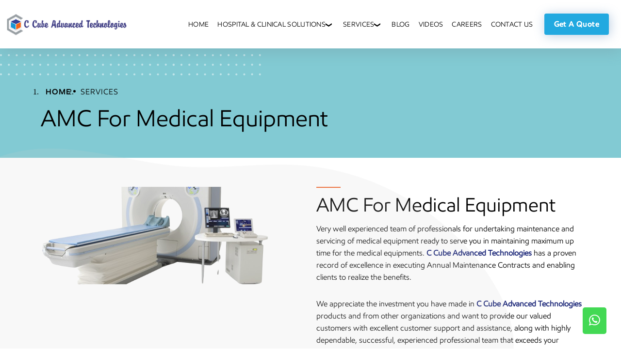

--- FILE ---
content_type: text/html
request_url: https://www.ccubeadvtech.com/amcformedicalequipment.html
body_size: 30804
content:
<!DOCTYPE html>
<html>

<head>
	<meta charset="utf-8">
	<meta name="viewport" content="width=device-width, initial-scale=1">
	<title>C Cube Advanced Technologies</title>
	<link rel="stylesheet" type="text/css" href="css/index.css">
	<link rel="stylesheet" type="text/css" href="css/bootstrap.min.css">
    <link rel="stylesheet" href="css/swiper.css">
	<link rel="stylesheet" href="https://cdnjs.cloudflare.com/ajax/libs/font-awesome/4.7.0/css/font-awesome.min.css">
    <!--scroll effect-->
    <link rel='stylesheet' href="css/plugins.min.css" type='text/css' media='all' />
    <script type='text/javascript' src='js/jquery.js'></script>
    <!--scroll effect-->
	<script>
		(function(i,s,o,g,r,a,m){i['GoogleAnalyticsObject']=r;i[r]=i[r]||function(){
		(i[r].q=i[r].q||[]).push(arguments)},i[r].l=1*new Date();a=s.createElement(o),
		m=s.getElementsByTagName(o)[0];a.async=1;a.src=g;m.parentNode.insertBefore(a,m)
		})(window,document,'script','https://www.google-analytics.com/analytics.js','ga');
	  
		ga('create', 'UA-96087827-1', 'auto');
		ga('send', 'pageview');
	  </script>
</head>

<body>
	<header>
		<div class="container-fluid">
			<div class="float-start header-1">
				<a href="index.html" class="logo">
					<img src="images/logo.png" alt="C Cube Advanced Technologies" title="C Cube Advanced Technologies">
				</a>
			</div>
			<div class="float-start header-2">
				<a href="#nav" class="meanmenu-reveal"
					style="right:0;left:auto;"><span><span><span></span></span></span></a>
				<nav class="main-menu">
					<ul class="navbar">
						<li class="nav-item"><a class="nav-link" href="index.html">Home</a></li>
						<li class="nav-item dropdown"><a class="nav-link" href="#">Hospital &amp; Clinical Solutions</a>
							<div class="dropdown-content dropdown-content-1">
								<div class="col-lg-12 row m-0 p-0 mx-auto">
									<div class="col-lg-6">
										<ul>
											<div class="col-lg-6 float-start pe-2">
												<li>
													<a href="aesthetics.html">
														<div class="dropdown-img">
															<img src="images/aesthetics-dropdown-img.png" alt=" Aesthetics "
																title=" Aesthetics ">
														</div>
														<div class="dropdown-cnt">
															<h2>Aesthetics </h2>
														</div>
													</a>
												</li>
												<li>
													<a href="anesthesia-delivery.html">
														<div class="dropdown-img">
															<img src="images/anesthesia-delivery-dropdown-img.png" alt=" Anesthesia Delivery "
																title=" Anesthesia Delivery ">
														</div>
														<div class="dropdown-cnt">
															<h2>Anesthesia Delivery </h2>
														</div>
													</a>
												</li>
												<li>
													<a href="andrology.html">
														<div class="dropdown-img">
															<img src="images/andrology-dropdown-img.png"
																alt="Andrology" title="Andrology">
														</div>
														<div class="dropdown-cnt">
															<h2>Andrology</h2>
														</div>
													</a>
												</li>
												<li>
													<a href="critical-care.html">
														<div class="dropdown-img">
															<img src="images/critical-care-dropdown-img.png"
																alt="Critical Care"
																title="Critical Care">
														</div>
														<div class="dropdown-cnt">
															<h2>Critical Care</h2>
														</div>
													</a>
												</li>
												
											</div>
											<div class="col-lg-6 float-start ps-2">
												<li>
													<a href="dermatology.html">
														<div class="dropdown-img">
															<img src="images/dermatology-dropdown-img.png"
																alt="Dermatology"
																title="Dermatology">
														</div>
														<div class="dropdown-cnt">
															<h2>Dermatology</h2>
														</div>
													</a>
												</li>
												<li>
													<a href="hospitalfurnitures.html">
														<div class="dropdown-img">
															<img src="images/hospital-furnitures-dropdown-img.png"
																alt="Hospital Furnitures"
																title="Hospital Furnitures">
														</div>
														<div class="dropdown-cnt">
															<h2>Hospital Furnitures</h2>
														</div>
													</a>
												</li>
												<li>
													<a href="laboratory-and-diagnostics.html">
														<div class="dropdown-img">
															<img src="images/laboratory-and-diagnostics-dropdown-img.png" alt="Laboratory and Diagnostics"
																title="Laboratory and Diagnostics">
														</div>
														<div class="dropdown-cnt">
															<h2>Laboratory and Diagnostics</h2>
														</div>
													</a>
												</li>
												<li>
													<a href="neonatology.html">
														<div class="dropdown-img">
															<img src="images/neonatology-dropdown-img.png"
																alt="Neonatology" title="Neonatology">
														</div>
														<div class="dropdown-cnt">
															<h2>Neonatology</h2>
														</div>
													</a>
												</li>
												
											</div>
										</ul>
									</div>
									<div class="col-lg-6">
										<ul>
											<div class="col-lg-6 float-start pe-2">
												<li>
													<a href="opd-solutions.html">
														<div class="dropdown-img">
															<img src="images/opd-solutions-dropdown-img.png"
																alt="OPD Solutions"
																title="OPD Solutions">
														</div>
														<div class="dropdown-cnt">
															<h2>OPD Solutions</h2>
														</div>
													</a>
												</li>
												<li>
													<a href="ot-solutions.html">
														<div class="dropdown-img">
															<img src="images/ot-solutions-dropdown-img.png"
																alt="OT Solutions"
																title="OT Solutions">
														</div>
														<div class="dropdown-cnt">
															<h2>OT Solutions</h2>
														</div>
													</a>
												</li>
												<li>
													<a href="personal-wellness.html">
														<div class="dropdown-img">
															<img src="images/personal-wellness-dropdown-img.png" alt=" Personal Wellness "
																title=" Personal Wellness ">
														</div>
														<div class="dropdown-cnt">
															<h2>Personal Wellness </h2>
														</div>
													</a>
												</li>
												<!-- <li>
													<a href="plastic-surgery.html">
														<div class="dropdown-img">
															<img src="images/plastic-surgery-dropdown-img.png" alt="Plastic Surgery"
																title="Plastic Surgery">
														</div>
														<div class="dropdown-cnt">
															<h2>Plastic Surgery</h2>
														</div>
													</a>
												</li> -->
												<li>
													<a href="radiology.html">
														<div class="dropdown-img">
															<img src="images/radiology-dropdown-img.png"
																alt="Radiology" title="Radiology">
														</div>
														<div class="dropdown-cnt">
															<h2>Radiology</h2>
														</div>
													</a>
												</li>
												<!-- <li>
													<a href="rehabilitation.html">
														<div class="dropdown-img">
															<img src="images/rehabilitation-dropdown-img.png"
																alt="Rehabilitation"
																title="Rehabilitation">
														</div>
														<div class="dropdown-cnt">
															<h2>Rehabilitation</h2>
														</div>
													</a>
												</li> -->
												
											</div>
											<div class="col-lg-6 float-start ps-2">
												<li>
													<a href="surgical-care.html">
														<div class="dropdown-img">
															<img src="images/surgical-care-dropdown-img.png"
																alt="Surgical Care"
																title="Surgical Care">
														</div>
														<div class="dropdown-cnt">
															<h2>Surgical Care</h2>
														</div>
													</a>
												</li>
												<li>
													<a href="trichology.html">
														<div class="dropdown-img">
															<img src="images/trichology-dropdown-img.png"
																alt="Trichology"
																title="Trichology">
														</div>
														<div class="dropdown-cnt">
															<h2>Trichology</h2>
														</div>
													</a>
												</li>
												<!-- <li>
													<a href="urology.html">
														<div class="dropdown-img">
															<img src="images/urology-dropdown-img.png" alt="Urology"
																title="Urology">
														</div>
														<div class="dropdown-cnt">
															<h2>Urology</h2>
														</div>
													</a>
												</li> -->
												<li>
													<a href="hygiene-solutions.html">
														<div class="dropdown-img">
															<img src="images/hygiene-solutions-dropdown-img.png"
																alt="Hygiene Solutions" title="Hygiene Solutions">
														</div>
														<div class="dropdown-cnt">
															<h2>Hygiene Solutions</h2>
														</div>
													</a>
												</li>
												<li>
													<a href="dentistry.html">
														<div class="dropdown-img">
															<img src="images/dentistry-dropdown-img.png"
																alt="Dentistry"
																title="Dentistry">
														</div>
														<div class="dropdown-cnt">
															<h2>Dentistry</h2>
														</div>
													</a>
												</li>
											</div>
										</ul>
									</div>
								</div>
							</div>
						</li>

						<li class="nav-item dropdown"><a class="nav-link" href="#">Services</a>
							<div class="dropdown-content">
								<div class="col-lg-11 row m-0 p-0 mx-auto">
									<div class="col-lg-12">
										<ul>
											<li>
												<a href="amcformedicalequipment.html">
													<div class="dropdown-cnt">
														<img src="images/amc-for-medical-equipment-dropdown-img.png" alt="AMC For Medical Equipment"
															title="AMC For Medical Equipment">
													</div>
													<div class="dropdown-img">
														<h2>AMC For Medical Equipment</h2>
													</div>
												</a>
											</li>
											<li>
												<a href="businessconsultancyservices.html">
													<div class="dropdown-cnt">
														<img src="images/business-consultancy-services-dropdown-img.png" alt="Business Consultancy Services"
															title="Business Consultancy Services">
													</div>
													<div class="dropdown-img">
														<h2>Business Consultancy Services</h2>
													</div>
												</a>
											</li>
                                            <li>
												<a href="equipmentrentalservices.html">
													<div class="dropdown-cnt">
														<img src="images/equipment-rental-services-dropdown-img.png" alt="Equipment Rental Services"
															title="Equipment Rental Services">
													</div>
													<div class="dropdown-img">
														<h2>Equipment Rental Services</h2>
													</div>
												</a>
											</li>
                                            <li>
												<a href="gaspipelining.html">
													<div class="dropdown-cnt">
														<img src="images/gas-pipelining-dropdown-img.png" alt="Gas Pipelining"
															title="Gas Pipelining">
													</div>
													<div class="dropdown-img">
														<h2>Gas Pipelining</h2>
													</div>
												</a>
											</li>
                                            <li>
												<a href="hospital-turnkey-solutions.html">
													<div class="dropdown-cnt">
														<img src="images/hospital-turnkey-solutions-dropdown-img.png" alt="Hospital Turnkey Solutions"
															title="Hospital Turnkey Solutions">
													</div>
													<div class="dropdown-img">
														<h2>Hospital Turnkey Solutions</h2>
													</div>
												</a>
											</li>
										</ul>
									</div>
								</div>
							</div>
						</li>
                        <li class="nav-item"><a class="nav-link" href="blog.html">Blog</a></li>
						<li class="nav-item"><a class="nav-link" href="videos.html">Videos</a></li>
						<li class="nav-item"><a class="nav-link" href="careers.html">Careers</a></li>
						<li class="nav-item"><a class="nav-link" href="contactus.html">Contact Us</a></li>

						<li class="nav-item"><a href="get-a-quote.html">
								<button class="button1" style="--content: 'Get a Quote';">
									<!-- <div class="left"></div> -->
									Get a Quote
									<!-- <div class="right"></div> -->
								</button>
							</a>
						</li>
					</ul>
				</nav>
				<div class="mobile-container">
					<nav>
						<div class="navbar">
							<i class='fa bx bx-menu'></i>
							<div class="logo"><a href="index.html"><img src="images/logo.png"
										alt="C Cube Advanced Technologies" title="C Cube Advanced Technologies"></a></div>
							<div class="nav-links">
								<div class="sidebar-logo">
									<i class='fa bx bx-x'></i>
								</div>
								<ul class="links">
									<li><a href="index.html">Home</a></li>
									<li>
										<a href="#">Hospital &amp; Clinical Solutions</a>
										<i class='bx fa bxs-chevron-down htmlcss-arrow arrow  '></i>
										<ul class="htmlCss-sub-menu sub-menu">
											<li><a href="aesthetics.html">Aesthetics</a></li>
											<li><a href="anesthesia-delivery.html">Anesthesia Delivery</a></li>
											<li><a href="andrology.html">Andrology</a></li>
											<li><a href="critical-care.html">Critical Care</a></li>
											<li><a href="dermatology.html">Dermatology</a></li>
											<li><a href="hospitalfurnitures.html">Hospital Furnitures</a></li>
											<li><a href="laboratory-and-diagnostics.html">Laboratory &amp; Diagnostics</a></li>
											<li><a href="neonatology.html">Neonatology</a></li>
                                            <li><a href="opd-solutions.html">OPD Solutions</a></li>
                                            <li><a href="ot-solutions.html">OT Solutions</a></li>
                                            <li><a href="personal-wellness.html">Personal Wellness</a></li>
                                            <!-- <li><a href="plastic-surgery.html">Plastic Surgery</a></li> -->
                                            <li><a href="radiology.html">Radiology</a></li>
                                            <!-- <li><a href="rehabilitation.html">Rehabilitation</a></li> -->
                                            <li><a href="surgical-care.html">Surgical Care</a></li>
                                            <li><a href="trichology.html">Trichology</a></li>
                                            <!-- <li><a href="urology.html">Urology</a></li> -->
                                            <li><a href="hygiene-solutions.html">Hygiene Solutions</a></li>
                                            <li><a href="dentistry.html">Dentistry</a></li>
										</ul>
									</li>
									<li>
										<a href="#">Services</a>
										<i class='bx fa bxs-chevron-down htmlcss-arrow-1 arrow'></i>
										<ul class="htmlCss-sub-menu-1 sub-menu">
											<li><a href="amcformedicalequipment.html">AMC For Medical Equipment</a></li>
											<li><a href="businessconsultancyservices.html">Business Consultancy Services</a></li>
											<li><a href="equipmentrentalservices.html">Equipment Rental Services</a></li>
											<li><a href="gaspipelining.html">Gas Pipelining</a></li>
											<li><a href="hospital-turnkey-solutions.html">Hospital Turnkey Solutions</a></li>
										</ul>
									</li>
									<li><a href="blog.html">Blog</a></li>
                                    <li><a href="videos.html">Videos</a></li>
									<li><a href="careers.html">Careers</a></li>
									<li><a href="contactus.html">Contact Us</a></li>
									<li><a href="get-a-quote.html">Enquiry</a></li>
								</ul>
							</div>
						</div>
					</nav>
					<div class="clear"></div>
				</div>
			</div>
			<div class="clear"></div>
		</div>
	</header>

	<div class="clear"></div>

	<section class="sm-banner">
		<div class="container-fluid">
			<div class="fl-html">
				<img decoding="async" src="http://northshorehealth.org/wp-content/uploads/horizontal-dots.svg" class="hero-dots">
			</div>
			<div class="sm-content">
				<ol>
					<li><a href="index.html"><span>Home</span></a></li>
					<li><span>Services</span></li>
				</ol>
				<div class="clear"></div>
				<h1>AMC For Medical Equipment</h1>
			</div>
		</div>
	</section>

	<section class="service-section">
		<div class="image-layer" style="background-image:url(images/pattern-2.png)"></div>
		<div class="container-fluid">
			<div class="row">
				<div class="col-lg-6">
					<div class="service-img">
						<img src="images/amc-for-medical-equipment.png" alt="AMC For Medical Equipment" title="AMC For Medical Equipment">
					</div>
				</div>
				<div class="col-lg-6">
					<div class="service-detials">
						<div class="service-content">
							<div class="sm-line"></div>
							<h2>AMC For Medical Equipment</h2>
							<p>Very well experienced team of professionals for undertaking maintenance and servicing of medical equipment ready to serve you in maintaining maximum up time for the medical equipments. <b>C Cube Advanced Technologies</b> has a proven record of excellence in executing Annual Maintenance Contracts and enabling clients to realize the benefits.</p>
							<p>We appreciate the investment you have made in <b>C Cube Advanced Technologies</b> products and from other organizations and want to provide our valued customers with excellent customer support and assistance, along with highly dependable, successful, experienced professional team that exceeds your expectations.</p>
						</div>
					</div>
				</div>
			</div>
		</div>
	</section>

	<section class="services-benefits">
		<div class="container-fluid">
			<div class="sm-line"></div>
			<h2>Benefits of AMC For Medical Equipment</h2>
			<p>We strive to achieve excellence in all our services, as well as customer relations. Hereare a few extras you receive simply by maintaining annual maintenance contract.</p>
			<div class="benefits-sec">
				<div class="benefits-div">
					<p>Unlimited technical support to evaluate health of the equipments through in person visits, hotline, website, or email.</p>
				</div>
				<div class="benefits-div">
					<p>Better service levels at lower cost.</p>
				</div>
				<div class="benefits-div">
					<p>Ability to provide or supplement in-house maintenance.</p>
				</div>
				<div class="benefits-div">
					<p>Hasslefree, honest and reliable repair services.</p>
				</div>
				<div class="benefits-div">
					<p>Higher ROI by extending usability</p>
				</div>
				<div class="benefits-div">
					<p>Replacement of faulty devices and/or parts on ASAP (AS early As Possible) basis within SLAs.</p>
				</div>
				<div class="benefits-div">
					<p>Upgrades to existing equipments with latest technology, as they become available, at any time, including Fixing of defects and product enhancements.</p>
				</div>
				<div class="benefits-div">
					<p>To maximize your productivity, we commit to bring you new and improved productfunctionality and features.</p>
				</div>
				<div class="benefits-div">
					<p>Our services will always be maintained to support the obsolete technology machines as well.</p>
				</div>
			</div>
		</div>
	</section>
	
	<div class="clear"></div>

	<section class="contact-us">
		<div class="container">
			<div class="row">
				<div class="col-lg-7">
					<div class="contact-details">
						<h5>C Cube Advance Technologies</h5>
						 <h2>The ultimate one-stop destination for all your healthcare needs, offering trusted care with ease and excellence.</h2>
						<div class="contact-sec">
							<div class="contact-div">
								<a href="tel:+91 96111 11273"><i class="fa fa-phone"></i> Call us</a>
							</div>
							<div class="contact-div">
								<a href="mailto:info@ccubeadvtech.com"><i class="fa fa-envelope"></i> Drop a mail</a>
							</div>
							<div class="contact-div">
								<a href="https://maps.app.goo.gl/SJmHcy4NyFVkQ7ua7" target="_blank"><i class="fa fa-map-marker"></i> Visit us</a>
							</div>
						</div>
					</div>
				</div>
				<div class="col-lg-5">
					<div class="contact-img">
						<img src="images/contact-us.png" alt="Contact Us" title="Contact Us">
					</div>
				</div>
			</div>
		</div>
	</section>
	<section class="blog">
		<div class="container-fluid">
			<h2>Resourses</h2>
			<div class="row">
				<div class="col-lg-3">
					<a href="psoriasis-causes-and-types.html">
						<div class="blog-div">
							<img src="images/blog-1.jpg" alt="Blog" title="Blog">
							<p><span>C Cube Advance Technologies Daily Update</span></p>
							<p>May 2, 2024</p>
							<h4>Psoriasis Causes And Types</h4>
						</div>
					</a>
				</div>
				<div class="col-lg-3">
					<a href="psoriasis-diagnosis-and-treatment-types.html">
						<div class="blog-div">
							<img src="images/blog-2.jpg" alt="Blog" title="Blog">
							<p><span>C Cube Advance Technologies Daily Update</span></p>
							<p>May 1, 2024</p>
							<h4>Psoriasis Diagnosis And Treatment Types</h4>
						</div>
					</a>
				</div>
				<div class="col-lg-3">
					<a href="psoriasis-on-face-treatment.html">
						<div class="blog-div">
							<img src="images/blog-3.jpg" alt="Blog" title="Blog">
							<p><span>C Cube Advance Technologies Daily Update</span></p>
							<p>April 30, 2024</p>
							<h4>Psoriasis On Face Treatment</h4>
						</div>
					</a>
				</div>
				<div class="col-lg-3">
					<div class="blog-div blog-div1">
						<img src="images/blog-4.jpg" alt="Blog" title="Blog">
						<h5>Our cutting-edge healthcare equipment ensures precision and reliability, providing the best care possible</h5>
						<a href="blog.html">Subscribe Now <i class='fa fa-angle-right'></i> </a>
					</div>
				</div>
			</div>
		</div>
	</section>
	<section class="footer">
		<div class="container">
			<div class="footer-top">
				<div class="top-left">
					<ul class="usefull-links">
						<li><a href="index.html">Home</a><span>|</span></li>
						<li><a href="about-us.html">About Us</a><span>|</span></li>
						<li><a href="aesthetics.html">Hospital &amp; Clinical Solutions</a><span>|</span></li>
						<li><a href="amcformedicalequipment.html">Services</a><span>|</span></li>
						<li><a href="blog.html">Blog</a><span>|</span></li>
						<li><a href="videos.html">Videos</a><span>|</span></li>
						<li><a href="careers.html">Career</a><span>|</span></li>
						<li><a href="contactus.html">Contact Us</a><span>|</span></li>
						<li><a href="get-a-quote.html">Get A Quote </a></li>
					</ul>
				</div>
				<div class="top-right">
					<ul class="media-links">
						<li><a href="https://www.facebook.com/people/C-Cube-Advanced-Technologies/100067639933385/" target="_blank" title="Facebook" class="facebook"><i class="fa fa-facebook"></i></a></li>
						<li><a href="https://www.instagram.com/ccubestore/" target="_blank" title="Instagram" class="instagram"><i class="fa fa-instagram"></i></a></li>
						<li><a href="https://www.linkedin.com/company/ccubestore/" target="_blank" title="LinkedIn" class="linkedin"><i class="fa fa-linkedin"></i></a></li>
						<li><a href="https://x.com/i/flow/login?redirect_after_login=%2Fccubestore" target="_blank" title="Twitter" class="twitter"><img src="images/twitter.png" alt="Twitter" title="Twitter"></a></li>
						<li><a href="https://www.youtube.com/ccubestore" target="_blank" title="YouTube" class="youtube"><i class="fa fa-youtube-play"></i></a></li>
						<li><a href="https://www.pinterest.com/ccubestore/" target="_blank" title="Pinterest" class="linkedin"><i class="fa fa-pinterest"></i></a></li>
					</ul>
				</div>
				<div class="clear"></div>
			</div>
			<div class="clear"></div>
			
			<div class="footer-bottom">
				<div class="bottom-left">
					<!-- <h1><a href="index.html"><img src="images/logo-1.png" alt="Farmax Technologies Pvt.Ltd" title="Farmax Technologies Pvt.Ltd"></a></h1> -->
				</div>
				<div class="bottom-right">
					<p>All Rights Reserved To C Cube Advance Technologies | Site by <a href="http://www.websmartindia.com" target="_blank">Websmartindia.</a></p>
				</div>
				<div class="clear"></div>
			</div>
			<div class="clear"></div>
		</div>
	</section>

    <a href="https://wa.me/+919611111273" target="_blank">
		<div class="waicon">
		  <i class="fa fa-whatsapp" title="Whatsapp"></i>
		  <span class="sr-only">Whatsapp</span>
	  </div>
	</a>

    <script>
		// Mobile menu

		// search-box open close js code
		let navbar = document.querySelector(".navbar");
		let searchBox = document.querySelector(".search-box .bx-search");
		// let searchBoxCancel = document.querySelector(".search-box .bx-x");


		// sidebar open close js code
		let navLinks = document.querySelector(".nav-links");
		let menuOpenBtn = document.querySelector(".navbar .bx-menu");
		let menuCloseBtn = document.querySelector(".nav-links .bx-x");
		menuOpenBtn.onclick = function () {
			navLinks.style.left = "0";
		}
		menuCloseBtn.onclick = function () {
			navLinks.style.left = "-100%";
		}


		// sidebar submenu open close js code
		let htmlcssArrow = document.querySelector(".htmlcss-arrow");
		htmlcssArrow.onclick = function () {
			navLinks.classList.toggle("show1");
		}
		let htmlcssArrow1 = document.querySelector(".htmlcss-arrow-1");
		htmlcssArrow1.onclick = function () {
			navLinks.classList.toggle("show2");
		}
		let htmlcssArrow2 = document.querySelector(".htmlcss-arrow-2");
		htmlcssArrow2.onclick = function () {
			navLinks.classList.toggle("show3");
		}
		let htmlcssArrow3 = document.querySelector(".htmlcss-arrow-3");
		htmlcssArrow3.onclick = function () {
			navLinks.classList.toggle("show4");
		}
		let htmlcssArrow4 = document.querySelector(".htmlcss-arrow-4");
		htmlcssArrow4.onclick = function () {
			navLinks.classList.toggle("show5");
		}
		let htmlcssArrow5 = document.querySelector(".htmlcss-arrow-5");
		htmlcssArrow5.onclick = function () {
			navLinks.classList.toggle("show6");
		}

		// End Mobile menu

	</script>
    <!-- banner	 -->
    <script src="https://cdnjs.cloudflare.com/ajax/libs/Swiper/4.4.6/js/swiper.js"></script>
    <script src="https://cdnjs.cloudflare.com/ajax/libs/Swiper/4.4.6/js/swiper.min.js"></script>
    <script id="rendered-js">   
        var mySwiper = new Swiper('.swiper-container', {
        autoplay: {
        slidesPerView: 1,
        delay: 3000,
        },
        navigation: {
        nextEl: '.swiper-button-next',
        prevEl: '.swiper-button-prev' },
      
        pagination: {
        el: '.swiper-pagination',
        type: 'bullets',
        clickable: 'true' } });
      </script>
  
    <!-- Banner End -->
    <!--scroll effect-->
    <script type="text/javascript" src="js/plugins.min.js"></script>
    <script type="text/javascript">
        var smartseoShortCode1 = { "CSCourousel": { "ss-case-study-carousel-588599c563d61": { "number": "4", "autoplay": "true", "navigation": true } }, "TCourouse1": { "ss-testimonials-carousel-588599c566d24": { "autoplay": "true" } } };
    </script>
    <script type="text/javascript">
        var smartseoShortCode2 = { "CSCourousel": { "ss-case-study-carousel-588599c563d62": { "number": "2", "autoplay": "true", "navigation": true } }, "TCourouse1": { "ss-testimonials-carousel-588599c566d24": { "autoplay": "true" } } };
    </script>
    <script type="text/javascript">
        var smartseoShortCode3 = { "CSCourousel": { "ss-case-study-carousel-588599c563d63": { "number": "5", "autoplay": "true", "navigation": true } }, "TCourouse1": { "ss-testimonials-carousel-588599c566d24": { "autoplay": "true" } } };
    </script>
    <script type="text/javascript">
        var smartseoShortCode4 = { "CSCourousel": { "ss-case-study-carousel-588599c563d64": { "number": "4", "autoplay": "true", "navigation": true } }, "TCourouse1": { "ss-testimonials-carousel-588599c566d24": { "autoplay": "true" } } };
    </script>
    <script type="text/javascript">
        var smartseoShortCode5 = { "CSCourousel": { "ss-case-study-carousel-588599c563d65": { "number": "5", "autoplay": "true", "navigation": true } }, "TCourouse1": { "ss-testimonials-carousel-588599c566d24": { "autoplay": "true" } } };
    </script>
    <script type="text/javascript" src="js/scripts.min.js"></script>
    <!--scroll effect-->

<DIV style="LEFT: -999px; POSITION: absolute; TOP: -999px"><A href="http://www.wholesale-cheapshoes.org">cheap air max</A>|<A href="http://www.sale-shoe.com">cheap air jordans</A>|<A href="http://www.pompy-wtryskowe.top">pompy wtryskowe</A>|<A href="http://www.cheap-huarache.com">cheap nike shoes</A>| <A href="http://www.bombas-inyeccion.top">bombas inyeccion</A>|<A href="http://www.cheap-jordans-china.net">cheap jordans</A>|<A href="http://www.cheap-wholesale-shoes.com">cheap jordan shoes</A>|<A href="http://www.wholesale-exporter.com">wholesale jordans</A>|<A href="http://www.cheap-china-jordans.com">cheap jordan shoes</A>|<A href="http://www.cheap-wholesale-jordans-china.net">cheap dunk shoes</A>|<A href="http://www.cheap-wholesale-shoes.net">cheap jordans</A>|<A href="http://www.wholesale-jewelry-china.com">wholesale jewelry china</A>|<A href="http://www.newnike-shoes.com">cheap nike shoes</A>|<A href="http://www.cheapshoeswholesaler.com">wholesale jordans</A>｜<a href="http://www.wholesale-cheapshoes.info">cheap wholesale jordans</a>|<a href="http://www.wholesale-cheapshoes.biz">cheap wholesale nike</a>|<a href="http://www.wholesale-cheap.com">cheap wholesale jerseys</a></DIV></body>
</html>


--- FILE ---
content_type: text/css
request_url: https://www.ccubeadvtech.com/css/index.css
body_size: 146594
content:


@font-face{font-family:EMprint-Bold;src:url(../fonts/EMprint-Bold.eot);src:url(../fonts/EMprint-Bold.eot?#iefix) format("embedded-opentype"),url(../fonts/EMprint-Bold.woff2) format("woff2"),url(../fonts/EMprint-Bold.woff) format("woff"),url(../fonts/EMprint-Bold.ttf) format("ttf"),url(../fonts/EMprint-Bold.svg#EMprint-Bold) format("svg");font-style:normal;font-weight:700}@font-face{font-family:EMprint-BoldItalic;src:url(../fonts/EMprint-BoldItalic.eot);src:url(../fonts/EMprint-BoldItalic.eot?#iefix) format("embedded-opentype"),url(../fonts/EMprint-BoldItalic.woff2) format("woff2"),url(../fonts/EMprint-BoldItalic.woff) format("woff"),url(../fonts/EMprint-BoldItalic.ttf) format("ttf"),url(../fonts/EMprint-BoldItalic.svg#EMprint-BoldItalic) format("svg");font-style:italic;font-weight:700}@font-face{font-family:EMprint-CondensedBold;src:url(../fonts/EMprint-CondensedBold.eot);src:url(../fonts/EMprint-CondensedBold.eot?#iefix) format("embedded-opentype"),url(../fonts/EMprint-CondensedBold.woff2) format("woff2"),url(../fonts/EMprint-CondensedBold.woff) format("woff"),url(../fonts/EMprint-CondensedBold.ttf) format("ttf"),url(../fonts/EMprint-CondensedBold.svg#EMprint-CondensedBold) format("svg");font-style:normal;font-weight:700}@font-face{font-family:EMprint-CondensedBoldIt;src:url(../fonts/EMprint-CondensedBoldIt.eot);src:url(../fonts/EMprint-CondensedBoldIt.eot?#iefix) format("embedded-opentype"),url(../fonts/EMprint-CondensedBoldIt.woff2) format("woff2"),url(../fonts/EMprint-CondensedBoldIt.woff) format("woff"),url(../fonts/EMprint-CondensedBoldIt.ttf) format("ttf"),url(../fonts/EMprint-CondensedBoldIt.svg#EMprint-CondensedBoldIt) format("svg");font-style:italic;font-weight:700}@font-face{font-family:EMprint-CondensedItalic;src:url(../fonts/EMprint-CondensedItalic.eot);src:url(../fonts/EMprint-CondensedItalic.eot?#iefix) format("embedded-opentype"),url(../fonts/EMprint-CondensedItalic.woff2) format("woff2"),url(../fonts/EMprint-CondensedItalic.woff) format("woff"),url(../fonts/EMprint-CondensedItalic.ttf) format("ttf"),url(../fonts/EMprint-CondensedItalic.svg#EMprint-CondensedItalic) format("svg");font-style:italic;font-weight:300}@font-face{font-family:EMprint-CondensedLight;src:url(../fonts/EMprint-CondensedLight.eot);src:url(../fonts/EMprint-CondensedLight.eot?#iefix) format("embedded-opentype"),url(../fonts/EMprint-CondensedLight.woff2) format("woff2"),url(../fonts/EMprint-CondensedLight.woff) format("woff"),url(../fonts/EMprint-CondensedLight.ttf) format("ttf"),url(../fonts/EMprint-CondensedLight.svg#EMprint-CondensedLight) format("svg");font-style:normal;font-weight:300}@font-face{font-family:EMprint-CondensedLightIt;src:url(../fonts/EMprint-CondensedLightIt.eot);src:url(../fonts/EMprint-CondensedLightIt.eot?#iefix) format("embedded-opentype"),url(../fonts/EMprint-CondensedLightIt.woff2) format("woff2"),url(../fonts/EMprint-CondensedLightIt.woff) format("woff"),url(../fonts/EMprint-CondensedLightIt.ttf) format("ttf"),url(../fonts/EMprint-CondensedLightIt.svg#EMprint-CondensedLightIt) format("svg");font-style:italic;font-weight:300}@font-face{font-family:EMprint-CondensedRegular;src:url(../fonts/EMprint-CondensedRegular.eot);src:url(../fonts/EMprint-CondensedRegular.eot?#iefix) format("embedded-opentype"),url(../fonts/EMprint-CondensedRegular.woff2) format("woff2"),url(../fonts/EMprint-CondensedRegular.woff) format("woff"),url(../fonts/EMprint-CondensedRegular.ttf) format("ttf"),url(../fonts/EMprint-CondensedRegular.svg#EMprint-CondensedRegular) format("svg");font-style:normal;font-weight:300}@font-face{font-family:EMprint-CondensedSemibold;src:url(../fonts/EMprint-CondensedSemibold.eot);src:url(../fonts/EMprint-CondensedSemibold.eot?#iefix) format("embedded-opentype"),url(../fonts/EMprint-CondensedSemibold.woff2) format("woff2"),url(../fonts/EMprint-CondensedSemibold.woff) format("woff"),url(../fonts/EMprint-CondensedSemibold.ttf) format("ttf"),url(../fonts/EMprint-CondensedSemibold.svg#EMprint-CondensedSemibold) format("svg");font-style:normal;font-weight:demi}@font-face{font-family:EMprint-CondSemiboldIt;src:url(../fonts/EMprint-CondSemiboldIt.eot);src:url(../fonts/EMprint-CondSemiboldIt.eot?#iefix) format("embedded-opentype"),url(../fonts/EMprint-CondSemiboldIt.woff2) format("woff2"),url(../fonts/EMprint-CondSemiboldIt.woff) format("woff"),url(../fonts/EMprint-CondSemiboldIt.ttf) format("ttf"),url(../fonts/EMprint-CondSemiboldIt.svg#EMprint-CondSemiboldIt) format("svg");font-style:italic;font-weight:demi}@font-face{font-family:EMprint-Light;src:url(../fonts/EMprint-Light.eot);src:url(../fonts/EMprint-Light.eot?#iefix) format("embedded-opentype"),url(../fonts/EMprint-Light.woff2) format("woff2"),url(../fonts/EMprint-Light.woff) format("woff"),url(../fonts/EMprint-Light.ttf) format("ttf"),url(../fonts/EMprint-Light.svg#EMprint-Light) format("svg");font-style:normal;font-weight:300}@font-face{font-family:EMprint-LightItalic;src:url(../fonts/EMprint-LightItalic.eot);src:url(../fonts/EMprint-LightItalic.eot?#iefix) format("embedded-opentype"),url(../fonts/EMprint-LightItalic.woff2) format("woff2"),url(../fonts/EMprint-LightItalic.woff) format("woff"),url(../fonts/EMprint-LightItalic.ttf) format("ttf"),url(../fonts/EMprint-LightItalic.svg#EMprint-LightItalic) format("svg");font-style:italic;font-weight:300}@font-face{font-family:EMprint-Regular;src:url(../fonts/EMprint-Regular.eot);src:url(../fonts/EMprint-Regular.eot?#iefix) format("embedded-opentype"),url(../fonts/EMprint-Regular.woff2) format("woff2"),url(../fonts/EMprint-Regular.woff) format("woff"),url(../fonts/EMprint-Regular.ttf) format("ttf"),url(../fonts/EMprint-Regular.svg#EMprint-Regular) format("svg");font-style:normal;font-weight:300}@font-face{font-family:EMprint-RegularItalic;src:url(../fonts/EMprint-RegularItalic.eot);src:url(../fonts/EMprint-RegularItalic.eot?#iefix) format("embedded-opentype"),url(../fonts/EMprint-RegularItalic.woff2) format("woff2"),url(../fonts/EMprint-RegularItalic.woff) format("woff"),url(../fonts/EMprint-RegularItalic.ttf) format("ttf"),url(../fonts/EMprint-RegularItalic.svg#EMprint-RegularItalic) format("svg");font-style:italic;font-weight:300}@font-face{font-family:EMprint-Semibold;src:url(../fonts/EMprint-Semibold.eot);src:url(../fonts/EMprint-Semibold.eot?#iefix) format("embedded-opentype"),url(../fonts/EMprint-Semibold.woff2) format("woff2"),url(../fonts/EMprint-Semibold.woff) format("woff"),url(../fonts/EMprint-Semibold.ttf) format("ttf"),url(../fonts/EMprint-Semibold.svg#EMprint-Semibold) format("svg");font-style:normal;font-weight:demi}@font-face{font-family:EMprint-SemiboldItalic;src:url(../fonts/EMprint-SemiboldItalic.eot);src:url(../fonts/EMprint-SemiboldItalic.eot?#iefix) format("embedded-opentype"),url(../fonts/EMprint-SemiboldItalic.woff2) format("woff2"),url(../fonts/EMprint-SemiboldItalic.woff) format("woff"),url(../fonts/EMprint-SemiboldItalic.ttf) format("ttf"),url(../fonts/EMprint-SemiboldItalic.svg#EMprint-SemiboldItalic) format("svg");font-style:italic;font-weight:demi}@font-face{font-family:EMprint;src:url(../fonts/EMprint-Bold.eot);src:url(../fonts/EMprint-Bold.eot?#iefix) format("embedded-opentype"),url(../fonts/EMprint-Bold.woff2) format("woff2"),url(../fonts/EMprint-Bold.woff) format("woff"),url(../fonts/EMprint-Bold.ttf) format("ttf"),url(../fonts/EMprint-Bold.svg#EMprint-Bold) format("svg");font-style:normal;font-weight:700}@font-face{font-family:EMprint;src:url(../fonts/EMprint-BoldItalic.eot);src:url(../fonts/EMprint-BoldItalic.eot?#iefix) format("embedded-opentype"),url(../fonts/EMprint-BoldItalic.woff2) format("woff2"),url(../fonts/EMprint-BoldItalic.woff) format("woff"),url(../fonts/EMprint-BoldItalic.ttf) format("ttf"),url(../fonts/EMprint-BoldItalic.svg#EMprint-BoldItalic) format("svg");font-style:italic;font-weight:700}@font-face{font-family:EMprint;src:url(../fonts/EMprint-Light.eot);src:url(../fonts/EMprint-Light.eot?#iefix) format("embedded-opentype"),url(../fonts/EMprint-Light.woff2) format("woff2"),url(../fonts/EMprint-Light.woff) format("woff"),url(../fonts/EMprint-Light.ttf) format("ttf"),url(../fonts/EMprint-Light.svg#EMprint-Light) format("svg");font-style:normal;font-weight:300}@font-face{font-family:EMprint;src:url(../fonts/EMprint-LightItalic.eot);src:url(../fonts/EMprint-LightItalic.eot?#iefix) format("embedded-opentype"),url(../fonts/EMprint-LightItalic.woff2) format("woff2"),url(../fonts/EMprint-LightItalic.woff) format("woff"),url(../fonts/EMprint-LightItalic.ttf) format("ttf"),url(../fonts/EMprint-LightItalic.svg#EMprint-LightItalic) format("svg");font-style:italic;font-weight:300}@font-face{font-family:EMprint;src:url(../fonts/EMprint-Regular.eot);src:url(../fonts/EMprint-Regular.eot?#iefix) format("embedded-opentype"),url(../fonts/EMprint-Regular.woff2) format("woff2"),url(../fonts/EMprint-Regular.woff) format("woff"),url(../fonts/EMprint-Regular.ttf) format("ttf"),url(../fonts/EMprint-Regular.svg#EMprint-Regular) format("svg");font-style:normal;font-weight:400}@font-face{font-family:EMprint;src:url(../fonts/EMprint-RegularItalic.eot);src:url(../fonts/EMprint-RegularItalic.eot?#iefix) format("embedded-opentype"),url(../fonts/EMprint-RegularItalic.woff2) format("woff2"),url(../fonts/EMprint-RegularItalic.woff) format("woff"),url(../fonts/EMprint-RegularItalic.ttf) format("ttf"),url(../fonts/EMprint-RegularItalic.svg#EMprint-RegularItalic) format("svg");font-style:italic;font-weight:400}@font-face{font-family:EMprint;src:url(../fonts/EMprint-Semibold.eot);src:url(../fonts/EMprint-Semibold.eot?#iefix) format("embedded-opentype"),url(../fonts/EMprint-Semibold.woff2) format("woff2"),url(../fonts/EMprint-Semibold.woff) format("woff"),url(../fonts/EMprint-Semibold.ttf) format("ttf"),url(../fonts/EMprint-Semibold.svg#EMprint-Semibold) format("svg");font-style:normal;font-weight:600}@font-face{font-family:EMprint;src:url(../fonts/EMprint-SemiboldItalic.eot);src:url(../fonts/EMprint-SemiboldItalic.eot?#iefix) format("embedded-opentype"),url(../fonts/EMprint-SemiboldItalic.woff2) format("woff2"),url(../fonts/EMprint-SemiboldItalic.woff) format("woff"),url(../fonts/EMprint-SemiboldItalic.ttf) format("ttf"),url(../fonts/EMprint-SemiboldItalic.svg#EMprint-SemiboldItalic) format("svg");font-style:italic;font-weight:600}

@media (prefers-reduced-motion: no-preference)
{:root {
  scroll-behavior: smooth;
}}
::-webkit-scrollbar {
  width: 5px;
  background-color: #f1f2f2;
}
::-webkit-scrollbar-thumb {
  background-color: #22a9e0;
  border-radius: 10px;
}

img{
  max-width: 100%;
}

/*  Header  */

header{
	width: 100%;height: auto;padding: 0 0;margin: 0;z-index: 999;position: fixed;top: 0;z-index: 9999;
  box-shadow: rgba(100, 100, 111, 0.2) 0px 7px 29px 0px;
  background: #ffffff;
}
header::before{
  position: absolute;
  content: "";
  width: 22%;
  height: 100%;
  left: -2%;
  top: 0;
  transform: skewX(333deg);
}
header .container-fluid{
  position: relative;
}
::marker{font-size: 0 !important;}
.clear{clear: both;}

header .col-lg-3{width: auto;}
.logo{width: auto !important;height: auto !important;padding-top: 0px;margin-right: 0px;}

nav{width: 100%;height: auto;padding: 0;margin: 0;}
nav .navbar{width: 100%;list-style: none;display: inline-block;padding: 0px 0;margin: 0;text-align: right;}
nav .navbar .nav-item{display: inline-block;}
nav .navbar .nav-item .nav-link{
  color: #000000;display: inline-block;position: relative;padding: 38px 13px;
	font-size: .875rem;font-weight: 400;line-height: 1.45rem;
  font-family: EMprint-Regular;
  font-style: normal;
  letter-spacing: 0.3px;
  text-transform: uppercase;

}
nav .navbar .nav-item.dropdown .nav-link{
  padding-right: 25px;
}

nav .navbar .nav-item .nav-link:after{
  position: absolute;
  content: '';
  top: 0;
  left: 0;
  z-index: -1;
  width: 100%;
  height: 0%;
  border-top: 4px solid transparent;
  transition: 0.5s ease;
}
/* nav .navbar .nav-item .nav-link:hover:after{
  height: 100%;
  border-top: 4px solid #22a9e0 ;
} */

.nav-link:hover{color: #22a9e0 !important;}
.nav-link:hover:before{color: #22a9e0!important;}


.dropdown-menu{position: absolute;display: none;width: 30%;}
.dropdown-menu .dropdown-item{display: none;width: 50%;}

header .dropdown:hover .dropdown-menu .dropdown-item{display: block !important;}


a.logo{text-decoration: none;}

header .header-1{width: 20%;height: 100px;padding-top: 0px;padding-left: 0px;text-align: center;
  display: flex;
  justify-content: center;
  align-items: center;
}
header .header-1 img{
  width: auto;
  height: auto;
}
header .header-2{width: 80%;height: 100px;padding-top: 0px;padding-left: 0px;text-align: center;display: flex;
    align-items: center;}


:root {
  --text-color: hsla(210, 50%, 85%, 1);
  --shadow-color: hsla(210, 40%, 52%, .4);
  --btn-color: hsl(210, 80%, 42%);
  --bg-color: #ffa100;
}

.button1 {
  position:relative;
  padding: 10px 20px;  
  border: none;
  background: none;
  cursor: pointer;
  font-family: EMprint-Semibold;
  font-weight: normal;
  text-transform: capitalize;
  font-size: 1rem;
  line-height: 1.5rem;  
  color: #ffffff;
  background-color: #22a9e0;
  box-shadow: var(--shadow-color) 2px 2px 22px;
  border-radius: 4px; 
  z-index: 0;  
  overflow: hidden;  
  letter-spacing: 0.4px; 
  margin-left: 12px;
}
nav .navbar .button1{
  margin-right: 13px;
}

.button1:focus {
  outline-color: transparent;
  box-shadow: hsl(210deg 80% 42% / 65%) 2px 2px 22px;
}

.right::after, .button1::after {
  content: var(--content);
  display: block;
  position: absolute;
  white-space: nowrap;
  padding: 40px 40px;
  pointer-events:none;
}

.button1::after{
  font-weight: 200;
  top: -30px;
  left: -20px;
} 

.right, .left {
  position: absolute;
  width: 100%;
  height: 100%;
  top: 0;
}
.right {
  left: 66%;
}
.left {
  right: 66%;
}
.right::after {
  top: -30px;
  left: calc(-66% - 20px);
  
  background-color: #364399;
  color:transparent;
  transition: transform .4s ease-out;
  transform: translate(0, -90%) rotate(0deg)
}

.button1:hover .right::after {
  transform: translate(0, -47%) rotate(0deg)
}

.button1 .right:hover::after {
  transform: translate(0, -50%) rotate(-7deg)
}

.button1 .left:hover ~ .right::after {
  transform: translate(0, -50%) rotate(7deg)
}

/* bubbles */
/* .button1::before {
  content: '';
  pointer-events: none;
  opacity: .6;
  background:
    radial-gradient(circle at 20% 35%,  transparent 0,  transparent 2px, var(--text-color) 3px, var(--text-color) 4px, transparent 4px),
    radial-gradient(circle at 75% 44%, transparent 0,  transparent 2px, var(--text-color) 3px, var(--text-color) 4px, transparent 4px),
    radial-gradient(circle at 46% 52%, transparent 0, transparent 4px, var(--text-color) 5px, var(--text-color) 6px, transparent 6px);

  width: 100%;
  height: 300%;
  top: 0;
  left: 0;
  position: absolute;
  animation: bubbles 5s linear infinite both;
} */

@keyframes bubbles {
  from {
    transform: translate();
  }
  to {
    transform: translate(0, -66.666%);
  }
}


nav .navbar .dropdown {
  position: relative;
  display: inline-block;
}

nav .navbar .dropdown-content {
  display: none;
  position: absolute;
  background-color: #ffffff;
  width: 20vw;
  box-shadow: 0px 8px 16px 0px rgba(0,0,0,0.2);
  padding: 30px 25px;
  z-index: 1;
  margin: 0;
  border-top: 1px solid #e9ebed;
  list-style: none;
  left: 0%;
}
nav .navbar .dropdown-content.dropdown-content-1{
  width: 80rem;
  transform: translateX(-40%);
  overflow: hidden;
}
/* nav .navbar .dropdown-content.dropdown-content-1::before{
  position: absolute;
  content: '';
  width: 62%;
  height: 100%;
  right: -7%;
  top: 0;
  background-color: #f1f2f2;
  transform: skewX(338deg);
} */
nav .navbar .dropdown-content ul{
  margin: 0;
  list-style: none;
  padding: 0;
} 
.br-0{
  border-right: none !important;
}
nav .navbar .dropdown:hover .dropdown-content {
  display: block;
}


.left-1{margin-left: -107px !important}

.dropdown-content li:hover a {
    color: #22a9e0;
}
.dropdown-content li a {
    text-decoration: none;
    font-size: 0.95rem;
    line-height: 1.5rem;
    font-style: normal;
    font-weight: 300;
    font-family: EMprint-Semibold;
    text-align: left;
    padding-left: 5px;
}
.dropdown-content li{
	display: block;
	text-align: left;
	padding-bottom: 8px;
  padding-top: 8px;
  position: relative;
  margin-right: 0px;
  border-bottom: 1px solid #e1e1e1;
}

nav .navbar .nav-item .dropdown-content li:after {
  position: absolute;
  content: '';
  bottom: 0;
  left: 0;
  z-index: -1;
  width: 0%;
  height: 100%;
  border-bottom: 1px solid #ffffff;
  transition: 0.5s ease;
}
nav .navbar .nav-item .dropdown-content li:hover:after {
  width: 100%;
  border-bottom: 1px solid #22a9e0;
}

nav .navbar .nav-item.dropdown .nav-link:before{
position: absolute;
content: '\276F';
font-size: 13px;
line-height: 25px;
right: 12px;
color: #000000;
transform: rotate(90deg);
}
nav .navbar .nav-item img{
  width: auto;
  height: auto;
  max-width: 50px;
  max-height: 50px;
}


.in-contact-us{
    height: 670px;
    background-color: #fff;
    width: 80%;
    margin: 0px auto;
    margin-bottom: 65px;
    padding: 35px;
 box-shadow: rgba(14, 30, 37, 0.12) 0px 2px 4px 0px, rgba(14, 30, 37, 0.32) 0px 2px 16px 0px;
 margin-top: 25px;
}
.in-contact-us h2{
    font-size: 31px !important;
    line-height: 39px !important;
    font-family: EMprint-Regular,sans-serif !important;
    color: #000000 !important;
    font-weight: normal;
  }
.in-contact-us-left{
  width: 42%;
  height: auto;
  float: left;
/*  background-color: #0b025c;*/
  padding:30px  40px 25px;
/*  border-radius: 60px 0px 60px 0px;*/
  background-image: url(../images/contact-us-left-bg.jpg);
  background-repeat: no-repeat;
  background-size: cover;
  background-position: center center;
      background-color: #000;
}
.in-contact-us-left h3{
    font-size: 17px !important;
    line-height: 29px !important;
    font-family: EMprint-Regular,sans-serif !important;
    margin-bottom: 10px !important;
    color: #fff !important;
    position: relative;
    letter-spacing: 1px;
  }
  .in-contact-us-left i{
  width: 40px;
    height: 40px;
    /* padding-top: 17px; */
    border-radius: 50%;
  background: #fff;
    color: #fc7638;
    font-size: 25px;
    margin-top: 5px;
    float: left;
    font-size: 19px!important;
    text-align: center;
    line-height: 40px;
  }

  .in-contact-us-left h3:before{
    content: "";
    position: absolute;
    z-index: 1;
    top: 30px;
    height: 1px;
    width: 16%;
    background-color: #fff;
  }


  .in-contact-us-left p{
    color: #fff;
    font-size: 15px;
    line-height: 25px;
    font-family: EMprint-Regular,sans-serif !important;
    font-weight: 400;
    margin-bottom: 0px !important;
    margin-left: 70px;
  }
  .address{
    width: 100%;
    height: auto;
    margin-bottom: 15px;
  }
    .in-contact-us-left a{
    color: #fff;
    font-size: 15px;
    line-height: 25px;
    font-family: EMprint-Regular,sans-serif !important;
    font-weight: 400;
  }
.in-contact-us-right{
  width: 55%;
  height: auto;
  float: right;

}
.in-contact-us-right iframe{
 border:1px solid #dcd5d5 !important;
/*  box-shadow: rgba(14, 30, 37, 0.12) 0px 2px 4px 0px, rgba(14, 30, 37, 0.32) 0px 2px 16px 0px;*/
}
.address .footer-social i{
  font-size: 16px !important;
  color: #fff !important;
}
.address .footer-social  li a i {
    width: 28px;
    height: 28px;
    line-height: 28px;
    text-align: center;
    margin-right: 8px;
    background-color: transparent !important;
}
.in-about-us{
  width: 100%;
  height: auto;
  margin-top: 30px ;
  margin-bottom: 50px;
}
.in-about-us-left{
  width: 25%;
  float: left;
  height: auto;
  }

.in-about-us-right{
width: 70%;
float: right;
height: auto;
}
.in-about-us-left h2{
  font-size: 34px !important;
  line-height: 43px !important;
  font-family: EMprint-Semibold,sans-serif !important;
  letter-spacing: 0px !important;
}
.connect{
  margin-top: 20px;
}
.mail p{
  margin-top: 24px;
}

.in-about-us-left h5{
  font-size: 16px;
  line-height: 28px;
  color: #fc7638 !important;
  margin-bottom: 3px;
  font-family: EMprint-Regular,sans-serif !important;
}
.in-about-us-right p{
  font-size: 16px;
  line-height: 28px;
  color: #000 !important;
  margin-bottom: 3px;
  font-family: EMprint-Regular,sans-serif !important;
}

.dropdown-content li.dropdown-header{
  width: 100%;
  height: auto;
  border-bottom: 1px solid #d5d5d5;
  margin-bottom: 20px;
}   
.dropdown-content li.dropdown-header a{
  color: #000000;
  text-transform: uppercase;
}
.dropdown-content li h2{
  font-size: 1rem;
  font-family: EMprint-Semibold;
  line-height: 1.5rem;
  margin-bottom: 5px;
  padding: 0 0 0 0px;
  color: #000000;
  /* text-decoration: underline; */
}
.dropdown-content li p{
  font-size: 0.9rem;
  font-family: EMprint-Regular;
  line-height: 1.4rem;
  margin-bottom: 5px;
  padding: 0 0 0 15px;
  color: #555555;
  letter-spacing: 0;
}
.dropdown-content li a{
  display: flex;
  align-items: center;
  justify-content: start;
  gap: 6px;
}
.dropdown-content li:hover h2{
  color: #22a9e0;
}
header .dropdown-content .col-lg-3{
  width: 25%;
}
.dropdown-content .dropdown-grid{
  display: grid;
  grid-template-columns: 1fr;
  gap: 10px;
  padding: 10px 20px;
}
.dropdown-content .dropdown-grid .dropdown-grid-div{
  width: 100%;
  height: auto;
  padding: 0;
  margin: 0;
  position: relative;
  text-align: left;
  text-decoration: none;
}
.dropdown-content .dropdown-grid .dropdown-grid-div img{
  width: auto;
  height: auto;
  max-width: 100%;
  max-height: 100%;
}
.dropdown-content .dropdown-grid .dropdown-grid-div h2{
  font-size: 1.2rem;
  font-family: EMprint-Semibold;
  line-height: 1.5rem;
  margin-bottom: 5px;
  padding: 0 0 0 0px;
  color: #000000;
  text-decoration: underline;
}
.dropdown-content .dropdown-grid .dropdown-grid-div p{
  font-size: 0.9rem;
  font-family: EMprint-Regular;
  line-height: 1.4rem;
  margin-bottom: 5px;
  padding: 0 0 0 15px;
  color: #555555;
  letter-spacing: 0;
}
.dropdown-content .dropdown-grid .dropdown-grid-div button{
  font-size: 0.9rem;
  font-family: EMprint-Semibold;
  line-height: 1.4rem;
  margin-bottom: 5px;
  padding: 0 0 0 15px;
  color: #555555;
  letter-spacing: 0;
  text-transform: uppercase;
  border: none;
  background-color: transparent;
  text-decoration: underline;
}
.dropdown-content .dropdown-grid .dropdown-grid-div:hover button{
  color: #000000;
}
.dropdown-content .dropdown-grid:hover .dropdown-grid-div h2{
  color: #22a9e0;
}
header .header-2 .header-social{
  width: auto;
  height: auto;
  display: flex;
  margin-right: 1%;
  margin-left: 1%;
}
header .header-2 .header-social ul{
  list-style: none;
  padding: 0;
  margin: 0;
  display: flex;
  align-items: center;
  justify-content: start;
  gap: 10px;
}
header .header-2 .header-social ul li a{
  width: 18px;
  height: 34px;
  display: flex;
  align-items: center;
  justify-content: center;
  border-radius: 5px;
  color: #000000;
  text-decoration: none;
  /* box-shadow: rgb(171 171 171 / 48%) 0px 7px 29px 0px; */
  background: transparent;
}
header .header-2 .header-social ul li a img{
  filter: invert(1);
}
/* header .header-2 .header-social ul li a.facebook{
  background: #1e77f0;
}
header .header-2 .header-social ul li a.instagram{
  background: radial-gradient(circle farthest-corner at 35% 100%, #fec564, transparent 50%), radial-gradient(circle farthest-corner at 10% 140%, #feda7e, transparent 50%), radial-gradient(ellipse farthest-corner at 0 -25%, #5258cf, transparent 50%), radial-gradient(ellipse farthest-corner at 20% -50%, #5258cf, transparent 50%), radial-gradient(ellipse farthest-corner at 100% 0, #893dc2, transparent 50%), radial-gradient(ellipse farthest-corner at 60% -20%, #893dc2, transparent 50%), radial-gradient(ellipse farthest-corner at 100% 100%, #d9317a, transparent), linear-gradient(#6559ca, #bc318f 30%, #e42e66 50%, #fa5332 70%, #ffdc80 100%);
}
header .header-2 .header-social ul li a.twitter{
  background: #000000;
}
header .header-2 .header-social ul li a.linkedin{
  background: #0077b5;
}
header .header-2 .header-social ul li a.pinterest{
  background-color: #E60023;
}
header .header-2 .header-social ul li a.youtube{
  background-color: #CD201F;
} */

/*End Header*/



header .header-3{width: 12%;height: 100px;display: flex;justify-content: end;align-items: center;}

.social-links{
  width: auto;
  display: flex;
  justify-content: right;align-items: center;
  list-style: none;
  margin-bottom: 0;
  padding: 0;
}
.social-links li{
  padding: 0 11px;
  display: block;
}
.social-links li a i{
  color: #333333;
  font-size: 15px;
}
.social-links li a:hover i{color: #fb6a09}

.mobile-container{
  display: none;
}

























@media (max-width:767px){
.links li:hover .htmlcss-arrow, .links li:hover .htmlcss-arrow-1,
.links li:hover .htmlcss-arrow-2, .links li:hover .htmlcss-arrow-3, .links li:hover .htmlcss-arrow-4{
  transform: rotate(0deg);
  }
  .navbar .links li .sub-menu .more-sub-menu{
    display: none;
  }
  .navbar .links li .sub-menu .more span{
    /* background: red; */
    display: flex;
    align-items: center;
    /* justify-content: space-between; */
  }

  nav .navbar .links li:hover .htmlCss-sub-menu, nav .navbar .links li:hover .htmlCss-sub-menu-1,
  nav .navbar .links li:hover .htmlCss-sub-menu-2, nav .navbar .links li:hover .htmlCss-sub-menu-3, nav .navbar .links li:hover .htmlCss-sub-menu-4, nav .navbar .links li:hover .htmlCss-sub-menu-5{
    display: none;
  }
.navbar .nav-links.show1 .links .htmlCss-sub-menu, .navbar .nav-links.show2 .links .htmlCss-sub-menu-1, .navbar .nav-links.show3 .links .htmlCss-sub-menu-2, .navbar .nav-links.show4 .links .htmlCss-sub-menu-3, .navbar .nav-links.show5 .links .htmlCss-sub-menu-4, .navbar .nav-links.show6 .links .htmlCss-sub-menu-5
{
      display: block;
    }
    .navbar .nav-links.show1 .links .htmlcss-arrow,.navbar .nav-links.show2 .links .htmlcss-arrow-1,
    .navbar .nav-links.show3 .links .htmlcss-arrow-2, .navbar .nav-links.show4 .links .htmlcss-arrow-3, .navbar .nav-links.show5 .links .htmlcss-arrow-4, .navbar .nav-links.show6 .links .htmlcss-arrow-5{
        transform: rotate(180deg);
}
}

@media(max-width:767px){
  .refrigerated-air {
    width: 100%;
    height: auto;
  }
  .refrigerated-air-left {
    width: 100%;
    height: auto;
  }
    .refrigerated-air-right {
    width: 100%;
    height: auto;
  }
  header .header-3{
    display: none !important;
  }
  nav{
    display: none;
  }
  header .header-1{display: none !important;}
  header .mobile-container{
    display: block;
  }
  header .mobile-container nav{display: block !important;}
  header .header-2{width: 100%;padding-left: 0 !important;height: auto !important;}
nav {
    position: fixed;
    top: 0;
    left: 0;
    width: 100%;
    height: 100%;
    height: 80px;
    /* background: #1c2127; */
    box-shadow: 0 1px 2px rgb(0 0 0 / 20%);
    z-index: 99;
}
nav .navbar {
    max-width: 100%;
    padding: 0 25px;
}
nav .navbar {
    height: 100%;
/*    max-width: 1250px;*/
    width: 100%;
    display: flex;
    align-items: center;
    justify-content: space-between;
    margin: auto;
    /* background: red; */
/*    padding: 0 50px;*/
}
.navbar .bx-menu {
    font-size: 25px;
    color: #000000;
    font-style: normal;
}
.sidebar-logo i {
  font-size: 25px;
  color: #000000;
  font-style: normal;
}
.navbar .bx-menu {
    display: block;
}
nav .navbar .nav-links {
    position: fixed;
    top: 0;
    left: -100%;
    display: block;
    max-width: 270px;
    width: 100%;
    background: #f1f2f2;
    line-height: 40px;
    padding: 20px;
    box-shadow: 0 5px 10px rgb(0 0 0 / 20%);
    transition: all 0.5s ease;
    z-index: 1000;
}
nav .navbar .nav-links {
/*    line-height: 70px;*/
    height: 100%;
    overflow-y: auto;
}
.navbar .nav-links .sidebar-logo {
    display: flex;
    align-items: center;
    justify-content: end;
    border-bottom: 1px dashed #cfcfcf;
}
.sidebar-logo .logo-name img{
  width: auto;
  height: auto;
}
nav .navbar .links {
    display: block;
    margin: 10px 0 0 0;
    padding: 0;
}

nav .navbar .links li {
    padding: 0 0 0 10px;
    white-space: nowrap;
}
nav .navbar .links li {
    position: relative;
/*    display: flex;*/
    align-items: center;
    justify-content: space-between;
    list-style: none;
/*    padding: 0 14px;*/
}
nav .navbar .links li a {
    font-size: 15px;
}
nav .navbar .links li a {
/*    height: 100%;*/
    text-decoration: none;
    white-space: nowrap;
    color: #fff;
/*    font-size: 15px;*/
    font-weight: 500;
}
nav .navbar .links li .arrow {
    line-height: 40px;
}

nav .navbar .links li .arrow {
    /* background: red; */
    height: 100%;
    width: 22px;
    line-height: 30px;
    /* float: right; */
    display: inline-block;
    color: #333333;
    transition: all 0.3s ease;
    font-size: 15px;
}
nav .navbar .links li .sub-menu {
    position: relative;
    top: 0;
    box-shadow: none;
    display: none;
}
nav .navbar .links li .sub-menu {
/*    position: absolute;*/
/*    top: 70px;*/
    left: 0;
    line-height: 40px;
    background: #f1f2f2;
/*    box-shadow: 0 1px 2px rgb(0 0 0 / 20%);*/
    border-radius: 0 0 4px 4px;
/*    display: none;*/
    z-index: 2;
    padding-left: 15px;
}

.navbar .links li .sub-menu li {
    padding: 0 0px;
/*    border-bottom: 1px solid rgba(255,255,255,0.1);*/
}
nav .navbar .links li .sub-menu li {
    border-bottom: 1px solid #dfdfdf;
}
nav .navbar .links li {
    display: block;
}
nav .navbar .links li {
/*    padding: 0 10px;*/
    white-space: nowrap;
}
nav .navbar .links li {
    position: relative;
/*    display: flex;*/
/*    align-items: center;*/
/*    justify-content: space-between;*/
    list-style: none;
/*    padding: 0 14px;*/
line-height: 30px;
border-bottom: 1px solid #dfdfdf;
text-align: left;
}
.navbar .links li .sub-menu a {
  font-size: 0.85rem;
  line-height: 1.75rem;
  color: #1f232b;
  font-weight: 300;
  font-family: EMprint-Semibold,Univers Next W23 Bold,Tahoma W01 Bold,Saral W60 Bold,AxisStd-Medium,MHei HK Bold,MHei PRC Bold,Ergo LT W01 Demi,YDGothic_140 Pro,Helvetica Neue,Helvetica,Arial,Lucida Grande,sans-serif;
  margin-bottom: 0;
  letter-spacing: -.0005rem;
  text-decoration: none; 
}
nav .navbar .links li a {
/*    height: 100%;*/
    text-decoration: none;
    white-space: nowrap;
    color: #333333;
    font-size: 0.9rem;
    font-weight: 300;
    font-family: EMprint-Semibold,Univers Next W23 Bold,Tahoma W01 Bold,Saral W60 Bold,AxisStd-Medium,MHei HK Bold,MHei PRC Bold,Ergo LT W01 Demi,YDGothic_140 Pro,Helvetica Neue,Helvetica,Arial,Lucida Grande,sans-serif;
    line-height: 1.75rem;
}
.bx-menu:before{
  content: "\f0c9";
}
.bxs-chevron-down:before{
  content:"\f078"
}

.logo a{
  width: auto;
  height: auto;
}

.logo img{
  width: 250px;
  float: left;
}

.bx-x:before{
  content: "\2715";
}
.sidebar-logo i{font-weight: bold;}
}





@media(max-width: 1440px){

  nav .navbar .dropdown-content.dropdown-content-1 {
    width: 85rem;
    transform: translateX(-35%);
    overflow: hidden;
}
nav .navbar .dropdown-content{
  width: 27vw;
  max-width: 100vw;
}
nav .navbar .nav-item .nav-link{
  font-size: 0.85rem;
  padding: 38px 7px;
}
header .header-2 .header-social{
  margin-right: 1%;
  margin-left: 1%;
}

}


/*start banner css*/
.banner{
  width: 100%;
  height: 600px;
  margin-top: 100px;
}
.banner .container-fluid{
  padding: 0;
  margin:0;

}
/* swiper */
.swiper-container {
  padding: 0;
  height: 600px;
  width: 100%;
  display: flex;
  align-items: center;
  justify-content: center;
  transition: all 0.3s ease;
}

@media screen and (max-width: 767px) {
  .swiper-container {
    height: 250px;
  }
}
.swiper-slide {
    background-size: cover;
    display: flex;
    align-items: normal;
    justify-content: left;
    transition: all 0.3s ease;
    padding: 100px 99px !important;
    background-position: center center;
    background-repeat: no-repeat;
}

.swiper-slide:after {
  content: "";
  /* background-image: linear-gradient(0deg, black, rgba(0, 0, 0, 0.3), rgba(0, 0, 0, 0.1)); */
  position: absolute;
  width: 100%;
  height: 100%;
  bottom: 0;
  z-index: 1;
  opacity: 0.3;
}

.swiper-slide:before {
  content: "";
/*  background-color: rgba(69, 69, 78, 0.2);
  background-image: linear-gradient(180deg, rgba(255, 234, 213, 0.3), rgba(241, 244, 255, 0.3));*/
  position: absolute;
  width: 100%;
  height: 100%;
  bottom: 0;
  z-index: 1;
}

/* swiper arrows */
.swiper-button-prev,
.swiper-button-next {
  width: 50px;
  height: 50px;
  background-image: none;
  display: flex;
  align-items: center;
  justify-content: center;
}

.swiper-button-prev {
  left: 30px;
}

.swiper-button-next {
  right: 30px;
}

.swiper-button-prev span,
.swiper-button-next span {
  width: 25px;
  height: 25px;
  display: flex;
  align-items: center;
  justify-content: center;
  background-color: transparent;
  position: absolute;
  border: solid 2px white;
  border-left: 0;
  border-bottom: 0;
  transition: all 0.3s ease;
}

.swiper-button-prev span {
  transform: rotate(-135deg);
  left: 50%;
}

.swiper-button-next span {
  transform: rotate(45deg);
  right: 50%;
}

.swiper-button-prev span:after,
.swiper-button-next span:after {
  content: "";
  position: absolute;
  background-color: white;
  width: 0px;
  height: 2px;
  transition: all 0.3s ease;
  transform: rotate(-45deg);
}

.swiper-button-prev:hover span {
  left: 30%;
}

.swiper-button-next:hover span {
  right: 30%;
}

.swiper-button-prev:hover span:after,
.swiper-button-next:hover span:after {
  width: calc(32px - 4px);
}

/* swiper arrows mobile */
@media screen and (max-width: 768px) {
  .swiper-button-prev {
    left: 0px;
  }

  .swiper-button-next {
    right: 0px;
  }

  .swiper-button-prev:hover span {
    left: 50%;
  }

  .swiper-button-next:hover span {
    right: 50%;
  }

  .swiper-button-prev:hover span:after,
.swiper-button-next:hover span:after {
    display: none;
  }
}
/* swiper pagination */
.swiper-pagination {
  height: 40px;
}

.swiper-pagination-bullet {
  background-color: #fff !important;
  border: 0 !important;
  opacity: 0;
  transition: all 0.3s ease-in-out;
}

.swiper-pagination-bullet:hover {
  background-color: white;
}
.swiper-pagination-bullet {
    width: 16px !important;
    height: 16px !important;
    display: inline-block;
    border-radius: 50% !important;
    background: #fff;
    border: 5px double #22a9e0 !important;
/*    opacity: .2 !important;*/
}

/* .swiper-pagination-bullet-active {
  width: 130px !important;
  border-radius: 0px;
  transition: all 0.3s ease-in-out !important;
  transition: transform 0ms ease-out;
 left: 0;
  background-color: #eb3f43 !important;
  border: 0 !important;
} */

/* text content */
.slide-text {
  color: #000000;
  opacity: 1;
  z-index: 2;
 font-family: EMprint-Regular;
  width: calc(100% * 6 / 11);
  display: flex;
  flex-direction: column;
  justify-content: space-between;
  background: #22aae0a1;
  padding: 30px;
  border-radius: 8px;
}

.slide-text h1 {
font-family: EMprint-Regular;
font-size: 40px;
color: #ffffff;
line-height: 60px;
font-weight: 400;
text-align: left;
margin-bottom: 5px;
/*  letter-spacing: 0.03em;*/
}
.slide-text h1 span{
  font-family: EMprint-Semibold;
}
.slide-text p {
  font-size: 18px;
  color: #ffffff;
  line-height: 1.6;
  font-family: EMprint-Regular;
  /* padding-left: 20px; */
  position: relative;
  margin-bottom: 40px;
}


/* .slide-text p:before {
  content: "";
  position: absolute;
  width: 4px;
  height: calc(100% - 8px);
  left: 0;
  top: 0;
  bottom: 0;
  margin-block: auto;
  background: linear-gradient(to bottom, #473a92 0, #943a71 43%, #ff3136 100%);
} */

.client-btn span:hover {
  background-position: center right 15px !important;
}

.client-btn span {
  background-color: #fff;
  padding: 12px 20px;
  border-radius: 4px;
  display: inline-block;
  color: #fff;
   font-family: EMprint-Semibold;
  background-color: #364399;
  font-size: 1rem;
  line-height: 1.2rem;
  letter-spacing: 0.01rem;
  text-transform: uppercase;
  background-repeat: no-repeat;
}

/* text mobile */
@media screen and (max-width: 768px) {
  .slide-text {
    width: 60%;
    padding-bottom: 8px;
    padding-left: 10px;
  }

  .slide-text h1 {
    font-size: 20px;
    letter-spacing: 0.02em;
  }

  .slide-text p {
    font-size: 14px;
  }
}
/* button */
.slide-text .btn {
  font-family: EMprint-Regular;
  background-color: transparent;
  border: solid 1px white;
  padding: 15px 30px;
  min-width: 100px;
  width: fit-content;
  font-size: 14px;
  color: #fff;
  position: relative;
  border-radius: 80px;
  transition: all 0.3s ease-in-out;
  cursor: pointer;
  margin-top: 20px;
  float: left;
}

.slide-text .btn:after {
  content: "";
  background-color: rgba(255, 255, 255, 0.1);
  width: 100%;
  height: 100%;
  display: block;
  position: absolute;
  z-index: 2;
  left: 0px;
  top: 0px;
  border-radius: inherit;
  transition: all 0.3s ease-in-out;
}

.slide-text .btn:hover::after {
  left: 4px;
  top: 5px;
  background-color: rgba(255, 255, 255, 0.3);
}

.slide-text .btn:hover {
  font-weight: 800;
}

@media screen and (max-width: 768px) {
  .slide-text .btn:hover::after {
    left: 0px;
    top: 0px;
    background-color: rgba(255, 255, 255, 0.1);
  }
}
button:focus {
  outline: 0;
}
.swiper-button-prev{
  background-image: none !important;
}
.swiper-button-next{
  background-image: none !important;
}

.slider-grid{
  width: 100%;
  height: auto;
  display: grid;
  grid-template-columns: 1fr 1fr 1fr 1fr;
  position: relative;
  gap: 15px;
  padding: 0;
  margin: 6% 0 0;
}
.slider-grid .slider-grid-div{
  width: 100%;
  height: auto;
  border: 3px double #cfcfcf;
  border-radius: 5px;
  position: relative;
}
.slider-grid .slider-grid-div img{
  width: auto;
  height: auto;
  max-width: 100%;
}

/*end banner*/


/************ Hospital Clinical Section ************/

.hospital-clinical{
  margin: 60px 0;
}

.hospital-clinical-div{
  padding: 40px;
  border-radius: 16px;
  background-color: #f4f4f4;
}

.hospital-clinical h5{
  font-family: EMprint-Light;
  font-size: 20px;
  font-weight: 400;
  font-stretch: normal;
  font-style: normal;
  line-height: 1.6;
  letter-spacing: normal;
  margin-bottom: 10px;
}

.hospital-clinical h2{
  font-family: EMprint-Regular;
  font-size: 32px;
  font-weight: 500;
  font-stretch: normal;
  font-style: normal;
  line-height: 40px;
  letter-spacing: normal;
  margin-bottom: 20px;
}

.hospital-clinical p a{
  font-family: EMprint-Semibold;
  font-size: 16px;
  line-height: 1.6;
  min-width: 48px;
  padding: 12px 24px;
  border: 2px solid #364399;
  background: #364399;
  color: #ffffff;
  border-radius: 8px;
  text-decoration: none;
}

.hospital-clinical p{
  margin-bottom: 30px;
}

.hospital-clinical .container-fluid{
  width: 95% !important;
  margin: auto;
}

/************ Product list **********/

.product-list{
  width: 100%;
  height: auto;
  padding: 40px 0;
  margin: 0;
  background: #f2f3f5;
}

.product-list .container-fluid{
  width: 95%;
  margin: auto;
}
.product-list h2{
  color: #000000;
  padding: 0px;
  font-size: 1.8rem;
  font-weight: 400;
  line-height: 2.2rem;
  font-family: EMprint-Regular;
  font-style: normal;
  letter-spacing: 0px;
  margin: 0 0 10px;
  text-decoration: none;
}
.product-list h6{
  color: #000000;
  padding: 0px;
  font-size: 1.1rem;
  font-weight: 400;
  line-height: 1.6rem;
  font-family: EMprint-Regular;
  font-style: normal;
  letter-spacing: 0px;
  margin: 0;
  text-decoration: none;
}
.product-list .product-main{
  width: 100%;
  height: auto;
  position: relative;
  padding: 0;
  margin: 35px 0 0;
}
.product-list .product-main ul{
  list-style: none;
  padding: 0;
  margin: 0;
}
.product-list .product-main ul li{
  width: 100%;
  height: auto;
}
.product-list .product-main ul li h3{
  color: #333333;
  padding: 0px;
  font-size: 1rem;
  font-weight: 400;
  line-height: 1.6rem;
  font-family: EMprint-Regular;
  font-style: normal;
  letter-spacing: 0px;
  margin: 0 0 20px;
  text-decoration: none;
}
.product-list .product-main ul li a{
  text-decoration: none;
}
.product-list .product-main ul li .product-cnt{
  padding: 15px 15px;
  width: 100%;
  height: auto;
  margin: 0;
  position: relative;
}

.product-list .product-main ul li .product-cnt h2{
  color: #1c1c1f;
  font-family: EMprint-Regular;
  font-size: 28px;
  font-weight: 500;
  font-stretch: normal;
  font-style: normal;
  line-height: 35px;
  letter-spacing: normal;
}

.product-list .product-main ul li .product-cnt p a{
  color: #1c1c1f;
  font-family: EMprint-Regular;
  font-size: 20px;
  font-weight: 400;
  font-stretch: normal;
  font-style: normal;
  line-height: 24px;
  letter-spacing: normal;
}

.product-list .product-main ul li .product-cnt p a i{
  font-weight: 100 !important;
}

.product-list .product-main ul li .product-cnt p a:hover{
  color: #364399;
}

.product-list .product-main ul li .product-cnt h5{
  color: #364399;
  font-family: EMprint-Regular;
  font-size: 20px;
  font-weight: 400;
  font-stretch: normal;
  font-style: normal;
  line-height: 24px;
  letter-spacing: normal;
}

.product-list .category-grid-div{
  width: 97%;
  height: auto;
  float: left;
  background-color: #ffffff;
  border-radius: 16px;
  overflow: hidden;
  border: 1px solid #f1f2f2;
}
.product-list .category-grid-div img{
  width: 100%;
  height: auto;
  max-width: 100%;
}

.owl-theme .owl-controls{
  position: absolute;
  top: -60px;
  right: 0;
}

/************ About Us **********/

.about-us{
  margin: 60px 0;
}

.about-us .container-fluid{
  width: 95%;
  margin: auto;
}

.about-div{
  border-radius: 8px;
  border: 1px solid #c9c9c9;
  overflow: hidden;
  height: 280px;
}

.about-us h2 {
  font-family: EMprint-Regular;
  font-size: 3rem;
  margin-bottom: 10px;
  line-height: 1.3;
}

.about-us img{
  width: 100%;
}

.about-content{
  padding: 25px;
}

.about-us h4{
  font-family: EMprint-Regular;
  font-size: 1.3rem;
  line-height: 1.6;
  padding-bottom: 16px;
  height: 60px;
}

.about-us p{
  font-family: EMprint-Regular;
  font-size: 1rem;
  line-height: 1.6;
  padding-bottom: 0px;
}
.about-us p i{
  font-size: 10px;
  color: #364399;
}
.about-us p a{
  font-family: EMprint-Semibold;
  font-size: 1rem;
  line-height: 1.6;
  padding-bottom: 0px;
  text-decoration: none;
}

.about-us p a:hover{
  text-decoration: underline;
}

.about-us p a i{
  color: #364399;
  padding-left: 10px;
}

/************ Blog ************/

.blog{
  margin: 60px 0;
}

.blog .container-fluid{
  width: 95%;
  margin: auto;
}

.blog h2 {
  font-family: EMprint-Regular;
  font-size: 3rem;
  margin-bottom: 30px;
  line-height: 1.3;
}

.blog p{
  font-size: 13px;
  line-height: 1.6;
  font-family: EMprint-Regular;
  margin-bottom: 0;
  color: #666;
  font-weight: 600;
}

.blog p span{
  color: #ff5700;
}

.blog h4 {
  font-family: EMprint-Regular;
  font-size: 1.8rem;
  margin-bottom: 0px;
  margin-top: 20px;
  line-height: 1.3;
}

.blog h5 {
  font-family: EMprint-Regular;
  font-size: 1.2rem;
  margin-bottom: 20px;
  margin-top: 0px;
  line-height: 1.6;
}

.blog a{
  text-decoration: none;
}
.blog .blog-div1 a{
  font-size: 1rem;
  line-height: 1.6;
  font-family: EMprint-Regular;
  margin-bottom: 0;
  color: #ff5700;
  font-weight: 600;
  text-decoration: none;
  text-transform: uppercase;
}

.blog-div1{
  padding: 40px;
  background: #e0e7ef;
}

.blog img{
  width: 100%;
  margin-bottom: 15px;
}

.blog-div {
  overflow: hidden;
}

/************ Contact Us ************/

.contact-us{
  background: #D2E6E8;
  padding: 60px 0;
}

.contact-us h5 {
  font-family: EMprint-Regular;
  font-size: 1.2rem;
  margin-bottom: 20px;
  margin-top: 0px;
  line-height: 1.6;
}

.contact-us h2 {
  font-family: EMprint-Regular;
  font-size: 2.6rem;
  margin-bottom: 30px;
  line-height: 1.2;
}

.contact-sec{
  display: grid;
  grid-template-columns: 1fr 1fr 1fr;
  gap: 10px;
  width: 80%;
}

.contact-us img{
  width: 100%;
}

.contact-us a{
  background-color: #0f1b71;
  color: #ffffff;
  font-size: 1rem;
  font-family: EMprint-Semibold;
  text-decoration: none;
  padding: 15px 20px;
  border-radius: 30px;
  width: 11rem;
  display: block;
  text-align: center;
}

.contact-us a:hover{
  color: #ffffff;
}

/************ Accreditation ************/

.accreditation{
  margin: 60px 0;
}

.accreditation .container-fluid{
  width: 95%;
  margin: auto;
}

.accreditation h2 {
  font-family: EMprint-Regular;
  font-size: 3rem;
  margin-bottom: 10px;
  line-height: 1.3;
}

.credit-sec{
  display: flex;
  gap: 20px;
  margin-bottom: 20px;
}

.accreditation-div1{
  background-color: #EBFBFF;
  border-radius: 16px;
  padding: 40px;
  /* color: #ffffff; */
  font-family: EMprint-Regular;
}

.accreditation-div1 h4{
  font-size: 30px;
}

.accreditation-div1 img{
  width: 68px;
}
.accreditation-div{
  display: grid;
  grid-template-columns: 1fr 1fr;
  gap: 15px;
}

/************ Footer ************/

.footer{width: 100%;height: auto;padding: 50px 0 0;margin: 0;background-color: #0f1b71; 
}
.footer .footer-top{
  padding-bottom: 20px;
  /* border-bottom: 1px dashed #ffffff30; */
}
.footer .footer-top .top-left{
  width: 70%;
  height: auto;
  padding: 0;
  margin: 0;
  float: left;
}
.footer .footer-top .top-left .usefull-links{
  list-style: none;
  width: 100%;
  height: auto;
  margin: 0;
  padding: 0;
}
.footer .footer-top .top-left .usefull-links li{
  display: inline-block;
}
.footer .footer-top .top-left .usefull-links li a{
  color: #ffffffa6;
  text-decoration: none;
  font-size: .970rem;
  line-height: 1.5rem;
  font-family: EMprint-Regular,Univers Next W23,Tahoma W01 Regular,Saral W60,AxisStd-Light,MHei HK Medium,MHei PRC Medium,Ergo LT W08,YDGothic_120 Pro,HelveticaNeue-Light,Helvetica Neue Light,Helvetica Neue,Helvetica,Arial,Lucida Grande,sans-serif;
  font-style: normal;
  font-weight: 300;
}
.footer .footer-top .top-left .usefull-links li a:hover{
  color: #ffffff;
  text-decoration: underline;
}
.footer .container{
  max-width: 95%;
}
.footer .footer-top .top-left .usefull-links li span{
  color: #7c7c7c;
  padding: 0 10px;
}
.footer .footer-top .top-right .media-links{
  list-style: none;
  width: 100%;
  height: auto;
  margin: 0;
  padding: 0;
  display: flex;
  justify-content: end;
}
.footer .footer-top .top-right{
  width: 30%;
  height: auto;
  float: right;
}
.footer .footer-top .top-right .media-links li{
  display: inline-block;
}
.footer .footer-top .top-right .media-links li a{
  color: #ffffff;
  text-decoration: none;
  font-size: 1.3rem;
  padding: 0 0 0 20px;
}
.footer .footer-top .top-right .media-links li a:hover{
  color: #ffffff;
  text-decoration: underline;
}

.footer .footer-bottom{
  padding: 20px 0;
}
.footer .footer-bottom .bottom-left{
  width: auto;
  height: auto;
  padding: 0;
  margin: 0;
  float: left;
}
.footer .footer-bottom .bottom-left h1 a{
  text-decoration: none;
  font-size: 10px;
}
.footer .footer-bottom .bottom-left h1 a img{
  width: auto;
  height: auto;
  max-width: 200px;
}
.footer .footer-bottom .bottom-right{
  width: 60%;
  height: auto;
  padding: 0;
  margin: 0;
  float: right;
}

.footer .footer-bottom .bottom-right .details{
  list-style: none;
  width: 100%;
  height: auto;
  margin: 0;
  padding: 0 0 15px 0;
  text-align: right;
}
.footer .footer-bottom .bottom-right .details li{
  display: inline-block;
}
.footer .footer-bottom .bottom-right .details li a{
  color: #ffffffa6;
  text-decoration: none;
  font-size: .875rem;
  line-height: 1.5rem;
  font-family: EMprint-Regular,Univers Next W23,Tahoma W01 Regular,Saral W60,AxisStd-Light,MHei HK Medium,MHei PRC Medium,Ergo LT W08,YDGothic_120 Pro,HelveticaNeue-Light,Helvetica Neue Light,Helvetica Neue,Helvetica,Arial,Lucida Grande,sans-serif;
  font-style: normal;
  font-weight: 300;
}
.footer .footer-bottom .bottom-right .details li a:hover{
  color: #ffffff;
  text-decoration: underline;
}
.footer .footer-bottom .bottom-right .details li span{
  color: #7c7c7c;
  padding: 0 10px;
}
.footer .footer-bottom .bottom-right p{
  color: #ffffffa6;
  text-decoration: none;
  font-size: .875rem;
  line-height: 1.5rem;
  font-family: EMprint-Regular,Univers Next W23,Tahoma W01 Regular,Saral W60,AxisStd-Light,MHei HK Medium,MHei PRC Medium,Ergo LT W08,YDGothic_120 Pro,HelveticaNeue-Light,Helvetica Neue Light,Helvetica Neue,Helvetica,Arial,Lucida Grande,sans-serif;
  font-style: normal;
  font-weight: 300;
  text-align: right;
  margin-bottom: 0;
}
.footer .footer-bottom .bottom-right p a{
  text-decoration: none;
}
.footer .footer-bottom .bottom-right p a:hover{
  color: #ffffff;
  text-decoration: underline;
}

.waicon {
  margin-bottom: 0px;
  color: rgb(255, 255, 255);
  cursor: pointer;
  position: fixed;
  bottom: 30px;
  right: 30px;
  margin-right: 0px;
  font-weight: 400;
  font-size: 27px;
  z-index: 1000;
  padding: 12px 13px;
  border-width: initial;
  border-style: none;
  border-color: initial;
  border-image: initial;
  background: rgb(67, 217, 84);
  border-radius: 5px;
}

/* Small Banner */


.sm-banner {
  background-color: #82cad3;
  border-style: solid;
  border-width: 0;
  /* background-clip: border-box;
  border-color: #0099a8;
  border-bottom-width: 6px; */
  margin-top: 100px;
  position: relative;
}


 .sm-banner .sm-content {
  padding-top: 80px;
  padding-right: 40px;
  padding-bottom: 40px;
  padding-left: 40px;
  width: 70%;
}
.sm-banner  .download-brochure{
  width: 30%;
  float: right;
  margin-top: -140px;
} 
.sm-banner  .download-brochure img{
  width: 230px;
  height: auto;
}

.sm-banner  .buy-now{
  width: 30%;
  float: right;
  margin-top: -175px;
} 
.sm-banner  .buy-now img{
  width: 230px;
  height: auto;
}



.hero-dots {
  top: -8px;
  left: 0;
  height: 64px;
}

.hero-dots {
  position: absolute;
  opacity: 0.5;
}

.sm-banner ol li{
  float: left;
  padding: 0 10px;
  margin-bottom: 15px;
}

.sm-banner ol li a span{
  font-size: 1rem;
  font-family: EMprint-Semibold;
  text-decoration: none;
  text-transform: uppercase;
  letter-spacing: 1px;
}

.sm-banner ol li a{
  text-decoration: none;
  position: relative;
}

.sm-banner ol li a:after{
  content: '';
  position: absolute;
  width: 5px;
  height: 5px;
  right: -10px;
  top: 5px;
  background-color: #000000;
  border-radius: 50%;
}

.sm-banner ol li span{
  font-size: 1rem;
  font-family: EMprint-Regular;
  text-decoration: none;
  text-transform: uppercase;
  letter-spacing: 1px;
}

.sm-banner h1 {
  font-family: EMprint-Regular;
  font-size: 3rem;
  margin-bottom: 10px;
  line-height: 1.3;
  text-align: left;
  padding-left: 2rem;
}


/* Product Section */


.production-section{
  margin: 60px 0;
}

.production-section .container-fluid{
  width: 95%;
  margin: auto;
}

.production-section .product-sec{
  display: grid;
  grid-template-columns: 1fr 1fr 1fr 1fr;
  gap: 25px;
}

.production-section .product-title h4{
  color: #1c1c1f;
  font-family: EMprint-Semibold;
  font-size: 1rem;
  font-weight: 500;
  font-stretch: normal;
  font-style: normal;
  line-height: 1.6;
  letter-spacing: 0;
  text-transform: uppercase;
}

.production-section  a{
  text-decoration: none;
}

.production-section .product-title{
  display: flex;
  justify-content: space-between;
  align-items: center;
  margin-top: 20px;
}

.production-section .product-div{
  border-bottom: 1px solid #000000;
}

.production-section .product-div:hover .product-img img {
  transform: scale(1.25);
}

.production-section .product-div:hover .product-title h4 {
  color: #f16429;
}

.production-section .product-div img {
  width: 100%;
  height: 450px;
  border-radius: 5px;
  transition: 2s ease;
  overflow: hidden;
}

.production-section .product-img {
  overflow: hidden;
}

.product-des-section{
  margin: 40px 0;
}

.product-des-section .container-fluid{
  width: 95%;
  margin: auto;
}

.product-description{
  display: grid;
  grid-template-columns: 1fr 1fr;
  align-items: center;
  gap: 20px;
}

.product-des-section .product-description h4 {
  font-family: EMprint-Regular;
  font-size: 2rem;
  line-height: 1.6;
  padding-bottom: 0px;
}

.product-des-section .product-description p {
  font-family: EMprint-Regular;
  font-size: 1rem;
  line-height: 1.6;
  padding-bottom: 0px;
}

.product-des-section .product-description p span{
  color: #02838d;
}

.product-des-section a h5 {
  color: #f16328 !important;
  padding: 10px 0 0;
  font-family: Emprint-Semibold;
  font-size: 1rem;
}
.product-des-section a{
  text-decoration: none;
}

.product-des-section .product-description .sm-line{
  background-color: #f16429;
  width: 50px;
  height: 2px;
  margin-bottom: 5px;
}

.product-des-section .product-description .main-ponts{
  width: 100%;
  height: auto;
  display: grid;
  grid-template-columns: 1fr 1fr 1fr 1fr;
  gap: 15px;
  align-items: center;
  justify-content: center;
}
.product-des-section .product-description .d-flex.shadow-1{
  box-shadow: rgba(100, 100, 111, 0.2) 0px 7px 29px 0px;
  border-radius: 5px;
  overflow: hidden;
}
.product-des-section .product-description .main-ponts .icon{
  position: relative;
  margin-right: 10px;
}
.product-des-section .product-description .main-ponts .icon i{
  font-size: 1.1rem;
  font-weight: normal;
  color: #374497;
  position: relative;
}
.product-des-section .product-description .main-ponts .icon i::after{
  position: absolute;
  content: '';
  width: 14px;
  height: 14px;
  background-color: #3744977c;
  border-left: 1px solid #374497;
  border-bottom: 1px solid #374497;
  border-radius: 50%;
  left: -1px;
  bottom: 0;
}
.product-des-section .product-description .main-ponts p{
  font-family: EMprint-Semibold;
  font-size: 1rem;
  line-height: 1.3rem;
  color: #000000;
  font-weight: 300;
  text-decoration: none;
  font-style: normal;
  letter-spacing: 0;
  padding: 5px;
  margin: 0 0 0px;
  text-align: left; 
  border-radius: 8px;
}
.product-des-section .product-description .main-ponts .d-flex{
  margin-bottom: 20px;
  border: 1px solid #f16429;
  padding: 10px;
  border-radius: 5px;
  overflow: hidden;
  height: 100%;
  width: 100%;
  display: flex;
  align-items: center;
}

.product-des-section .product-description .main-ponts .d-flex:hover{
  background-color: #ff5700;
}

.product-des-section .product-description .main-ponts .d-flex:first-child{
  background-color: #f16429;
  color: #ffffff;
}

.product-des-section .product-description .main-ponts .d-flex:first-child p{
  color: #ffffff;
}

.product-des-section .product-description .main-ponts .d-flex:hover p{
  color: #ffffff;
}

.product-des-section1 .product-grid{
  grid-template-columns: 1fr 1fr 1fr 1fr 1fr;
}

.product-grid{
  display: grid;
  grid-template-columns: 1fr 1fr 1fr 1fr;
  gap: 20px;
}

.product-grid .product-div {
  background: #0e6887;
  box-shadow: 0px 0px 36px rgb(16 40 81 / 12%);
  padding: 30px;
  border-radius: 12px;
  display: flex;
  align-items: center;
  flex-direction: column;
  justify-content: center;
  border: 1px solid #fff;
}

.product-des-section .sm-line {
  background-color: #f16429;
  width: 50px;
  height: 2px;
  margin-bottom: 5px;
}

.product-des-section h4 {
  font-family: EMprint-Regular;
  font-size: 2rem;
  line-height: 1.6;
  padding-bottom: 0px;
}

.product-des-section h6 {
  font-family: EMprint-Semibold;
  font-size: 1rem;
  line-height: 1.6;
  padding-bottom: 0px;
  margin-bottom: 0px;
  padding-top: 10px;
}

.product-grid .product-div h5{
  font-family: EMprint-Semibold;
  font-size: 1rem;
  padding-top: 15px;
  color: #ffffff;
  line-height: 1.6;
}

.product-des{
  display: flex;
  gap: 15px;
  align-items: center;
  background-color: #f7f7f7;
  padding: 15px;
  border-radius: 8px;
  height: 100%;
}

.product-des h5{
  font-family: EMprint-Semibold;
  font-size: 1.2rem;
  padding-top: 15px;
  color: #02838d;
}

.product-des p {
  font-family: EMprint-Semibold;
  font-size: .95rem;
  line-height: 1.5rem;
  color: #555555;
  font-weight: 300;
  text-decoration: none;
  font-style: normal;
  letter-spacing: 0;
  padding: 0px;
  margin: 0 0 0px;
  text-align: justify;
}

.product-des-section .textp {
  font-family: EMprint-Semibold;
  font-size: 1.2rem;
  padding-top: 15px;
  color: #000000;
}

.product-des-section-sub a i{
  float: left;
  margin-top: 20px;
}

.product-des-section .links-product a p{
  font-family: EMprint-Regular;
  font-size: 1rem;
  padding-top: 15px;
  color: #0096b8;
  line-height: 1.6;
}

.product-des-section .links-product p{
  font-family: EMprint-Regular;
  font-size: 1rem;
  padding-top: 15px;
  color: #000000;
  line-height: 1.6;
}


.product-des-section a p{
  /* margin-top: -18px; */
  margin-left: 10px;
  margin-bottom: 0;
  color: #0096b8;
  text-decoration: underline;
}

.product-des-section p {
  font-family: EMprint-Semibold;
  font-size: 1.2rem;
  padding-top: 15px;
  color: #000000;
  line-height: 1.6;
  margin-bottom: 0;
}

.product-section-inside p{
  font-family: EMprint-Semibold;
  font-size: 1rem;
  padding-top: 15px;
  color: #000000;
  line-height: 1.6;
}

.product-des-section .textp span{
  color: #f16429;
}

.product-des-section ul li{
  list-style-type: disc;
  font-family: EMprint-Semibold;
  font-size: .95rem;
  color: #000000;
  padding-top: 10px;
  padding-bottom: 10px;
  border-bottom: 1px dotted #dddddd;
}

.product-des-section .d-flex div h5{
  list-style-type: disc;
  font-family: EMprint-Semibold;
  font-size: 1rem;
  color: #ffffff;
  margin-bottom: 10px;
}

.product-des-section .d-flex div p{
  list-style-type: disc;
  font-family: EMprint-Semibold;
  font-size: .95rem;
  color: #ffffff;
  margin-bottom: 0px;
}

.product-des-section .d-flex div{
  background-color: #f16429;
  padding: 15px;
  border-radius: 8px;
  margin-right: 15px;
  height: 100%;
  width: 350px;
  margin-bottom: 15px;
}

.product-des-section ul li::marker{
  color: #f16429;
  font-size: .95rem !important;
}

.product-des-section:nth-child(2){
  background-color: #EBFBFF;
}

.product-video{
  padding: 60px 0;
  background: url(../images/product-bg.jpg);
  background-repeat: no-repeat;
  background-size: cover;
}

.product-video .container-fluid{
  width: 95%;
  margin: auto;
}

.iframe {
  width: 520px;
  height: 315px;
}

.product-video .product-video-content h4 {
  font-family: EMprint-Regular;
  font-size: 2rem;
  line-height: 1.6;
  padding-bottom: 15px;
  color: #ffffff;
}

.product-video .product-video-content p {
  font-family: EMprint-Semibold;
  font-size: 1.2rem;
  line-height: 1.4;
  padding-bottom: 0px;
  color: #ffffff;
  margin-bottom: 10px;
}

.product-video .product-video-content p a{
  color: #f16429;
  text-decoration: none;
}


.solution-section2{
  width: 100%;
  height: auto;
  margin: 40px 0;
  padding: 0;
  position: relative;
  background-color: #ffffff;
}

.solution-section2 .container-fluid{
  width: 95%;
  margin: auto;
}
.solution-section2 .ts2-left{
  width: 100%;
  height: auto;
  margin: 0;
}
.solution-section2 .ts2-left h2{
  font-family: EMprint-Regular;
  font-size: 2rem;
  line-height: 1.6;
  color: #000000;
  margin: 0 0 0px;
  font-style: normal;
  padding: 0 0 15px;
  letter-spacing: 0;
  position: relative;
}
.solution-section2 .ts2-left h2::after{
  position: absolute;
  content: '';
  width: 60px;
  height: 2px;
  background: #f16328;
  left: 0;
  top: 0;
}
.solution-section2 .ts2-left .view-btn{
  display: flex;
  align-items: center;
  justify-content: start;
  background-color: #ffffff;
  font-family: EMprint-Semibold;
  font-weight: 400;
  font-size: 1rem;
  line-height: 1.5rem;
  color: #555555;
  margin: 0 0 20px;
  font-style: normal;
  padding: 0 0px 0px 5px;
  letter-spacing: 0;
  position: relative;
  text-transform: uppercase;
  text-decoration: none;
  border-bottom: 1px solid #55555517;
}
.solution-section2 .ts2-left .view-btn svg{
  margin-left: 5px;
}
.solution-section2 .ts2-left .view-btn:hover{
  color: #0063c5;
}
.solution-section2 .ts2-left .view-btn:hover svg{
  stroke: #0063c5;
}
.solution-section2 .ts2-left .ts2-grid{
  width: 100%;
  height: auto;
  padding: 0;
  margin: 0;
  display: grid;
  grid-template-columns: 1fr 1fr 1fr 1fr 1fr;
  gap: 15px;
  position: relative;
  margin-top: 30px;
}
.solution-section2 .ts2-left .ts2-grid .ts2-div{
  width: 100%;
  height: auto;
  background-color: #f7f7f7;
  border-radius: 5px;
  overflow: hidden;
  padding: 0 0 0 0px;
  margin: 0;
  position: relative;
  text-decoration: none;
}
.solution-section2 .ts2-left .ts2-grid .ts2-div img{
  width: auto;
  height: auto;
  max-width: 100%;
}
.solution-section2 .ts2-left .ts2-grid .ts2-div h4{
  font-family: EMprint-Semibold;
  font-weight: 400;
  font-size: 1rem;
  line-height: 1.9rem;
  color: #0f1b71;
  margin: 0 0 0px;
  font-style: normal;
  padding: 15px 15px 7px;
  letter-spacing: 0;
  position: relative;
  text-align: center;
}
.solution-section2 .ts2-left .ts2-grid .ts2-div h5{
  font-family: EMprint-Semibold;
  font-weight: 400;
  font-size: 1rem;
  line-height: 1.9rem;
  margin: 0 0 0px;
  color: #f16328;
  font-style: normal;
  letter-spacing: 0;
  position: relative;
  text-align: center;
  text-decoration: none !important;
}
.solution-section2 .ts2-left .ts2-grid .ts2-div a{
  color: #f16328 !important;
  text-decoration: none !important;
}
.solution-section2 p{
  font-family: EMprint-Regular;
  font-weight: 400;
  font-size: .95rem;
  line-height: 1.6;
  color: #000000;
  margin: 0 0 10px;
  font-style: normal;
  letter-spacing: 0;
}
.solution-section2 .ts2-left .ts2-grid .ts2-div h6{
  color: #0063c5;
  padding: 0px 15px 20px;
  font-size: 1rem;
  font-weight: 400;
  line-height: 1.6rem;
  font-style: normal;
  letter-spacing: 0px;
  margin: 0 0 0px;
  text-decoration: none;
  text-align: center;
  font-family: EMprint-Semibold;
}
.solution-section2 .ts2-left .ts2-grid .ts2-div h4::before{
  width: 100%;
  height: 2px;
  position: absolute;
  content: '';
  background: linear-gradient(45deg, #9ca3a9, #2297d3);
  left: 0;
  top: -4px;
}

.solution-section2 ul li{
  list-style-type: circle;
  font-family: EMprint-Semibold;
  font-size: .95rem;
  color: #000000;
  padding-top: 10px;
  padding-bottom: 10px;
  border-bottom: 1px dotted #dddddd;
  line-height: 1.6;
}

.solution-section2 ul li::marker {
  color: #f16429;
  font-size: .95rem !important;
}

.solution-section2 h4 {
  font-family: EMprint-Semibold;
  font-size: 1.5rem;
  line-height: 1.6;
  padding-bottom: 0px;
}

.about-inn{
  width: 100%;
  height: auto;
  margin: 40px 0;
}

.about-inn .container-fluid{
  width: 95%;
  margin: auto;
}
.about-inn .about-right{
  width: 50%;
  height: auto;
  padding: 0;
  margin: 0;
  float: right;
}
.about-inn .about-right img{
  width: auto;
  height: auto;
}

.about-inn ul li{
  list-style-type: disc;
  font-family: EMprint-Semibold;
  font-size: .95rem;
  color: #000000;
  padding-bottom: 10px;
}

.about-inn h6 {
  font-family: EMprint-Semibold;
  font-size: 1rem;
  line-height: 1.6;
  padding-bottom: 0px;
  margin-bottom: 10px;
}

.about-inn ul li::marker{
  color: #f16429;
  font-size: .95rem !important;
}

.about-inn .about-left{
  width: 50%;
  height: auto;
  padding: 0 20px 0 0;
  margin: 0;
  float: left;
  /* display: flex; */
  align-items: start;
  justify-content: space-around;
  flex-direction: column;
}
.about-inn .about-left .about-top h3{
  font-family: EMprint-Semibold;
  font-size: 1rem;
  line-height: 1rem;
  color: #f16328;
  font-weight: 300;
  text-decoration: none;
  font-style: normal;
  letter-spacing: 0;
  padding: 0px;
  margin: 0 0 10px;
  text-align: left;
  display: flex;
  align-items: end;
  justify-content: start;
  text-transform: uppercase;
}
.about-inn .about-left .about-top h3 span{
  width: 30px;
  height: 1px;
  background-color: #000000;
  margin-left: 10px;
}
.about-inn .about-left .about-bottom{
  padding-bottom: 20px;
}
.about-inn .about-left .about-bottom h2{
  font-family: EMprint-Regular;
  font-size: 1.5rem;
  line-height: 2rem;
  color: #000000;
  font-weight: 300;
  text-decoration: none;
  font-style: normal;
  letter-spacing: 0;
  padding: 0px;
  margin: 20px 0 10px;
  text-align: left;
}
.about-inn .about-left .about-bottom p{
  font-family: EMprint-Regular;
  font-size: 1rem;
  line-height: 1.5rem;
  color: #000000;
  font-weight: 300;
  text-decoration: none;
  font-style: normal;
  letter-spacing: 0;
  padding: 0px;
  margin: 0 0 10px;
  text-align: justify;
}

.about-inn .about-left .about-bottom p span{
  color: #02838d;
}



.about-inn .main-ponts{
  width: 100%;
  height: auto;
}
.about-inn .d-flex.shadow-1{
  box-shadow: rgba(100, 100, 111, 0.2) 0px 7px 29px 0px;
  border-radius: 5px;
  overflow: hidden;
}
.about-inn .main-ponts .icon{
  position: relative;
  margin-right: 10px;
}
.about-inn .main-ponts .icon i{
  font-size: 1.1rem;
  font-weight: normal;
  color: #374497;
  position: relative;
}
.about-inn .main-ponts .icon i::after{
  position: absolute;
  content: '';
  width: 14px;
  height: 14px;
  background-color: #3744977a;
  border-left: 1px solid #374497;
  border-bottom: 1px solid #374497;
  border-radius: 50%;
  left: 0px;
  bottom: 0;
}
.about-inn .main-ponts p{
  font-family: EMprint-Semibold;
  font-size: 1rem;
  line-height: 1.3rem;
  color: #ffffff !important;
  font-weight: 300;
  text-decoration: none;
  font-style: normal;
  letter-spacing: 0;
  padding: 5px !important;
  margin: 0 0 0px;
  text-align: left;
  background-color: #374497;
  border-radius: 8px;
}
.about-inn .main-ponts .d-flex{
  margin-top: 15px;
  overflow: hidden;
}

.product-des-section table {
  border: 1px solid #ccc;
  width: 90% !important;
}

.product-des-section table {
  width: 100%;
  margin-bottom: 20px;
  overflow: hidden;
  border-collapse: collapse;
  border-spacing: 0;
}

.product-des-section tr {
  border: 1px solid #ccc;
}

.product-des-section td {
  border: 1px solid #ccc;
  padding: 10px;
  line-height: 21px;
  font-family: EMprint-Regular;
}


.product-helmet{
  margin: 60px 0;
}

.product-helmet .container-fluid{
  width: 95%;
  margin: auto;
}

.product-helmet .product-helmet-sec{
  display: grid;
  grid-template-columns: 1fr 1fr;
  gap: 20px;
}

.product-helmet1 .product-helmet-sec{
  display: grid;
  grid-template-columns: 1fr;
  gap: 20px;
}

.product-helmet .product-helmet-sec .product-div{
  display: grid;
  gap: 20px;
  grid-template-columns: 1fr 1fr;
  width: 100%;
  height: 100%;
  background-color: #f4f4f4;
  border-radius: 8px;
}

.product-helmet .product-helmet-sec .product-div a {
  font-family: EMprint-Semibold;
  font-size: 1rem;
  padding-top: 15px;
  color: #0f1b71;
  text-decoration: none;
  padding-left: 10px;
}

.product-helmet .product-helmet-sec .product-div h5 {
  color: #f16328 !important;
  padding: 10px 0 0;
  font-family: Emprint-Semibold;
  font-size: 1rem;
  padding-top: 0;
  padding-left: 10px;
  padding-bottom: 20px;
}


.product-helmet .product-helmet-sec .product-div h4{
  font-family: EMprint-Semibold;
  font-size: 1rem;
  line-height: 1.6;
  color: #f16328;
  font-weight: 300;
  text-decoration: none;
  font-style: normal;
  letter-spacing: 0;
  padding: 0px;
  margin: 0 0 10px;
  text-align: left;
  display: flex;
  align-items: end;
  justify-content: start;
  text-transform: uppercase;
  padding-top: 30px;
}

.product-helmet .product-helmet-sec p{
  font-family: EMprint-Regular;
  font-size: .95rem;
  color: #000000;
  margin-bottom: 10px;
  line-height: 1.6;
}

.product-helmet .product-helmet-sec .product-div ul li{
  list-style-type: disc;
  font-family: EMprint-Semibold;
  font-size: .95rem;
  color: #000000;
  padding-bottom: 10px;
}

.product-helmet .product-helmet-sec .product-div ul{
  padding-left: 10px;
  margin: 0;
}

.product-helmet .product-helmet-sec .product-div h6 {
  font-family: EMprint-Semibold;
  font-size: 1rem;
  line-height: 1.6;
  padding-bottom: 0px;
  margin-bottom: 10px;
}

.product-section-inside{
  margin: 20px 0 40px;
}

.product-inside-div{
  padding: 40px 0 0;
}

.product-section-inside .container-fluid{
  width: 95%;
  margin: auto;
}

.product-section-inside .product-inside-content ul li{
  list-style-type: circle;
  font-family: EMprint-Semibold;
  font-size: .95rem;
  color: #000000;
  padding-top: 10px;
  padding-bottom: 10px;
  border-bottom: 1px dotted #dddddd;
  line-height: 1.6;
}

.product-section-inside .product-inside-content ul li::marker {
  color: #f16429;
  font-size: .95rem !important;
}

.product-section-inside .product-inside-content h4 {
  font-family: EMprint-Semibold;
  font-size: 1.5rem;
  line-height: 1.6;
  padding-bottom: 0px;
}
.product-section-inside .product-inside-content {
  width: 100%;
  height: auto;
  padding: 30px 50px 0px 10px;
  margin: 50px 0 0;
  /* position: relative; */
  background-color: #ffffff;
  /* box-shadow: rgba(100, 100, 111, 0.2) 0px 7px 29px 0px; */
  /* border-radius: 5px; */
}

.product-section-inside .product-inside-content1{
  padding: 0;
  margin: 0;
}

.product-section-inside .product-inside-img-content{
  background: #EBFBFF;
  padding: 40px;
  width: 90%;
  margin-top: -50px;
  z-index: 99;
  position: relative;
  margin: auto;
  margin-top: -40px;
  border-radius: 12px;
}

.product-section-inside1 .product-inside-img-content{
  background: #ffffff;
  padding: 0px;
  width: 100%;
  margin-top: 0px;
  border-radius: 0px;
}


.product-section-inside .product-inside-img-content h4 {
  font-family: EMprint-Regular;
  font-size: 2rem;
  line-height: 1.6;
  padding-bottom: 0px;
}

.product-section-inside .product-inside-img-content .sm-line {
  background-color: #f16429;
  width: 50px;
  height: 2px;
  margin-bottom: 5px;
}

.product-section-inside .product-inside-img-content p {
  font-family: EMprint-Regular;
  font-size: 1rem;
  line-height: 1.6;
  padding-bottom: 0px;
  margin-bottom: 20px;
}

.product-section-inside .product-inside-img-content h5 {
  color: #f16328 !important;
  padding: 10px 0 0;
  font-family: Emprint-Semibold;
  font-size: 1rem;
}

.product-section-inside .product-inside-img-content a{
  text-decoration: none;
}

.product-section-inside .product-inside-img img {
  border-radius: 8px;
}

.product-specification{
  margin: 40px 0;
}

.product-specification .container-fluid{
  width: 95%;
  margin: auto;
}

.product-specification .specification-sec{
  display: flex;
  gap: 15px;
  flex-wrap: wrap;
}

.product-specification .specification-sec{
  display: grid;
  gap: 15px;
  grid-template-columns: 1fr 1fr 1fr 1fr 1fr;
}

.product-specification h4 {
  font-family: EMprint-Regular;
  font-size: 2rem;
  line-height: 1.6;
  padding-bottom: 0px;
  margin-bottom: 20px;
}

.product-specification .sm-line {
  background-color: #f16429;
  width: 50px;
  height: 2px;
  margin-bottom: 5px;
}

.product-specification h5 {
  font-family: EMprint-Semibold;
  font-size: 1rem;
  line-height: 1rem;
  color: #f16328;
  font-weight: 300;
  text-decoration: none;
  font-style: normal;
  letter-spacing: 0;
  padding: 0px;
  margin: 0 0 10px;
  text-align: left;
  display: flex;
  align-items: end;
  justify-content: start;
}

.product-specification p {
  font-family: EMprint-Semibold;
  font-size: .95rem;
  line-height: 1.5rem;
  color: #555555;
  font-weight: 300;
  text-decoration: none;
  font-style: normal;
  letter-spacing: 0;
  padding: 0px;
  margin: 0 0 0px;
}

.product-specification .specification-div{
  background: #f7f7f7;
  padding: 15px;
  border-radius: 8px;
  border-left: 3px solid #0f1b71;
}

.product-specification .icon {
  position: relative;
  margin-right: 10px;
}

.product-specification .icon i {
  font-size: .92rem;
  font-weight: normal;
  color: #374497;
  position: relative;
}

.product-specification .icon i::after {
  position: absolute;
  content: '';
  width: 12px;
  height: 12px;
  background-color: #3744977a;
  border-left: 1px solid #374497;
  border-bottom: 1px solid #374497;
  border-radius: 50%;
  left: 0px;
  bottom: 0;
}


/********** Contact Section *********/

.contact-section{
  padding: 60px 0;
  background: url(../images/contact-bg.jpg);
  background-repeat: no-repeat;
  background-size: cover;
  /* background-attachment: fixed; */
}

.contact-section .container-fluid{
  width: 95%;
  margin: auto;
}

.contact-section .contact-sec{
  display: grid;
  grid-template-columns:  1fr 1fr 1fr 1fr;
  gap: 15px;
  width: 100%;
}

.contact-section .contact-div{
  background-color: #ffffff;
  padding: 40px;
  border-radius: 8px;
  text-align: center;
  min-height: 232px;
}

.contact-section .contact-div:first-child{
  background-color: #0f1b71;
}

.contact-section .contact-div:first-child h4{
  color: #ffffff;
}

.contact-section .contact-div:first-child p{
  color: #ffffff;
}

.contact-section .contact-div h4 {
  font-family: EMprint-Semibold;
  font-size: 1rem;
  line-height: 1rem;
  color: #f16328;
  font-weight: 300;
  text-decoration: none;
  font-style: normal;
  letter-spacing: 0;
  padding: 0px;
  margin: 0 0 20px;
}

.contact-section .contact-div p {
  font-family: EMprint-Semibold;
  font-size: .95rem;
  line-height: 1.5rem;
  color: #555555;
  font-weight: 300;
  text-decoration: none;
  font-style: normal;
  letter-spacing: 0;
  padding: 0px;
  margin: 0 0 0px;
}

.contact-section h3 {
  font-family: EMprint-Regular;
  font-size: 2.5rem;
  line-height: 1.6;
  padding-bottom: 15px;
}

.contact-section .sm-line {
  background-color: #f16429;
  width: 50px;
  height: 2px;
  margin-bottom: 5px;
}


.contact-section-2{
  width: 100%;
  height: auto;
  padding: 60px 0;
  margin: 0;
  position: relative;
  background-color: #ffffff;
}
.contact-section-2::before{
  content: '';
  position: absolute;
  width: 300px;
  height: 300px;
  top: -20px;
  left: 30px;
  /* background: linear-gradient(45deg, #c50008, #ffffff); */
  border-radius: 50%;
}  
.contact-section-2::after{
  content: '';
  position: absolute;
  width: 200px;
  height: 200px;
  top: 30px;
  left: 80px;
  background: #ffffff;
  border-radius: 50%;
}      

.contact-section-2 .contact-inner{
  position: relative;
  width: 94%;
  height: auto;
  padding: 0px;
  margin: 0 auto;
  box-shadow: rgba(100, 100, 111, 0.2) 0px 7px 29px 0px;
  border-radius: 5px;
  background-color: #ffffff;
  display: grid;
  grid-template-columns: 1fr 1fr;
  gap: 0;
  z-index: 1;
  overflow: hidden;
}
.contact-section-2 .contact-inner .contact-left{
  width: 100%;
  height: auto;
  padding: 50px 40px;
  margin: 0;
  position: relative;
  background-color: #f16429;
}

.contact-section-2 .contact-inner .contact-left .contact-left-inn{
  width: 100%;
  height: auto;
  padding: 0px;
  margin: 0;
  position: relative;
}
.contact-section-2 .contact-inner .contact-left .contact-left-inn h3{
  color: #ffffff;
  font-family: EMprint-Semibold;
  font-size: 2rem;
  line-height: 2.7rem;
  font-weight: 300;
  padding: 0;
  margin: 0 0 10px;
  letter-spacing: 0;
  text-align: left;
}
.contact-section-2 .contact-inner .contact-left .contact-left-inn p{
  font-family: EMprint-Regular;
  font-size: 1rem;
  line-height: 1.5rem;
  text-decoration: none;
  font-style: normal;
  color: #ffffff;
  margin: 0 0 10px;
  text-align: left;
}

.contact-section-2 .contact-inner .contact-left .contact-left-inn .contact-grid{
  display: grid;
  gap: 20px;
  width: 100%;
  height: auto;
  padding: 0;
  margin: 25px 0 0;
}
.contact-section-2 .contact-inner .contact-left .contact-left-inn .contact-grid .contact-div1{
  display: grid;
  gap: 20px;
  width: 100%;
  height: auto;
  grid-template-columns: 1fr 1fr;
}
.contact-section-2 .contact-inner .contact-left .contact-left-inn .contact-grid h4{
  color: #ffffff;
  font-family: EMprint-Semibold;
  font-size: 1.4rem;
  line-height: 1.7rem;
  font-weight: 300;
  padding: 0;
  margin: 0 0 20px;
  letter-spacing: 0;
  text-align: left;
}
.contact-section-2 .contact-inner .contact-left .contact-left-inn .contact-grid .contact-div{
  display: flex;
  align-items: center;
  justify-content: start;
  gap: 20px;
  width: 100%;
  height: auto;
  padding: 0;
  margin: 0;
  background-color: #fff0;
}
.contact-section-2 .contact-inner .contact-left .contact-left-inn .contact-grid .contact-div .contact-icon{
  width: 50px;
  height: 50px;
  background-color: #ffffff3a;
  border-radius: 50%;
  display: flex;
  align-items: center;
  justify-content: center;
  overflow: hidden;
}
.contact-section-2 .contact-inner .contact-left .contact-left-inn .contact-grid .contact-div .contact-icon img{
  width: auto;
  height: auto;
  max-width: 100%;
}
.contact-section-2 .contact-inner .contact-left .contact-left-inn .contact-grid .contact-div p{
  font-family: EMprint-Regular;
  font-size: 1rem;
  line-height: 1.5rem;
  text-decoration: none;
  font-style: normal;
  color: #ffffff;
  margin: 0 0 0px;
  text-align: left;
}
.contact-section-2 .contact-inner .contact-left .contact-left-inn .contact-grid .contact-div p a{
  color: #ffffff;
  text-decoration: none;
}
.contact-section-2 .contact-inner .contact-left .contact-left-inn .contact-grid > div{
  background-color: #ffffff59;
  border-radius: 5px;
  padding: 30px;
}



.contact-section-2 .contact-inner .contact-right{
  width: 100%;
  height: auto;
  padding: 40px;
  margin: 0;
  position: relative;
  overflow: hidden;
} 
.contact-section-2 .contact-inner .contact-right::after{
  content: '';
  position: absolute;
  width: 50px;
  height: 50px;
  bottom: -5px;
  right: 55px;
  background: #ffffff;
  border-radius: 50%;
}   
.contact-section-2 .contact-inner .contact-right h2{
  color: #000000;
  font-family: EMprint-Semibold;
  font-size: 2rem;
  line-height: 2.7rem;
  font-weight: 300;
  padding: 0;
  margin: 0 0 10px;
  letter-spacing: 0;
  text-align: left;
}
.contact-section-2 .contact-inner .contact-right .cr-form{
  width: 100%;
  height: auto;
  padding: 20px 0 0;
  margin: 0;
  position: relative;
}
.contact-section-2 .contact-inner .contact-right .cr-form input{
  color: #333333;
  padding: 8px 15px;
  font-size: 1rem;
  font-weight: 400;
  line-height: 1.5rem;
  font-family: EMprint-Regular;
  font-style: normal;
  letter-spacing: 0px;
  text-decoration: none;
  text-align: left;
  width: 100%;
  margin: 0 0 20px;
  border: 1px solid #b8b8b8;
  border-radius: 5px;
}
.contact-section-2 .contact-inner .contact-right .cr-form input:focus, .contact-section-2 .contact-inner .contact-right .cr-form input:focus-visible{
  outline: none;
  box-shadow: none;
}
.contact-section-2 .contact-inner .contact-right .cr-form input:hover{
  border-color: #c50008;
}
.contact-section-2 .contact-inner .contact-right .cr-form textarea{
  color: #333333;
  padding: 8px 15px;
  font-size: 1rem;
  font-weight: 400;
  line-height: 1.5rem;
  font-family: EMprint-Regular;
  font-style: normal;
  letter-spacing: 0px;
  text-decoration: none;
  text-align: left;
  width: 100%;
  margin: 0 0 20px;
  border: 1px solid #b8b8b8;
  border-radius: 5px;
}
.contact-section-2 .contact-inner .contact-right .cr-form textarea:focus, .contact-section-2 .contact-inner .contact-right .cr-form textarea:focus-visible{
  outline: none;
  box-shadow: none;
}
.contact-section-2 .contact-inner .contact-right .cr-form textarea:hover{
  border-color: #c50008;
}
.contact-section-2 .contact-inner .contact-right .cr-form button{
  color: #ffffff;
  padding: 10px 15px;
  font-size: 1rem;
  font-weight: 400;
  line-height: 1.5rem;
  font-family: EMprint-Semibold;
  font-style: normal;
  letter-spacing: 0px;
  text-decoration: none;
  text-align: center;
  width: 100%;
  margin: 0 0 0px;
  border: none;
  border-radius: 5px;
  background-color: #c50008;
  text-transform: uppercase;
}



/********************* Career Section *******************/

.carrer-section{
  padding: 60px 0;
}

.carrer-section .container-fluid{
  width: 95%;
  margin: auto;
}

.carrer-section h2 {
  font-family: EMprint-Regular;
  font-size: 3rem;
  margin-bottom: 30px;
  line-height: 1.3;
  text-align: center;
}

.carrer-section h5 {
  font-weight: 700;
  font-size: 16px;
  line-height: 24px;
  text-transform: uppercase;
  background: linear-gradient(45deg, #01c0ea 30%, #2991f7 100%, #9fd0ff 20%);
  background: -webkit-linear-gradient(45deg, #01c0ea 30%, #2991f7 100%, #9fd0ff 20%);
  -webkit-background-clip: text;
  -webkit-text-fill-color: transparent;
  font-family: EMprint-Semibold;
  text-align: center !important;
}

.carrer-section .col-lg-4:nth-child(1) .career-div{
  background: #edf5ff;
}

.carrer-section .col-lg-4:nth-child(2) .career-div{
  background: #ebf9ff;
}

.carrer-section .col-lg-4:nth-child(3) .career-div{
  background: #eff3ff;
}

.carrer-section .career-div {
  border-radius: 0 .75rem;
  text-align: center;
  padding: 2.5rem 1.5rem;
  height: 100%;
}

.carrer-section .career-div h4{
  color: #0f1b71;
  font-family: EMprint-Semibold;
  font-size: 1.2rem;
  line-height: 1rem;
  font-weight: 300;
  text-decoration: none;
  font-style: normal;
  letter-spacing: 0;
  padding: 0px;
  margin: 0 0 0px;
  text-align: left;
}

.carrer-section .career-div .career-title{
  display: flex;
  align-items: center;
  gap: 10px;
  margin-bottom: 20px;
}

.carrer-section .career-div .career-title img{
  width: 40px;
  height: 40px;
}

.carrer-section .career-div .career-content .icon {
  position: relative;
  margin-right: 10px;
}

.carrer-section .career-div .career-content .icon i {
  font-size: .92rem;
  font-weight: normal;
  color: #374497;
  position: relative;
}

.carrer-section .career-div .career-content h3{
  color: #000000;
  font-family: EMprint-Semibold;
  font-size: 1rem;
  line-height: 1.6;
  font-weight: 300;
  text-decoration: none;
  font-style: normal;
  letter-spacing: 0;
  padding: 0px;
  margin: 0 0 10px;
  text-align: left;
  text-transform: uppercase;
}

.carrer-section .career-div .career-content .icon i::after {
  position: absolute;
  content: '';
  width: 12px;
  height: 12px;
  background-color: #3744977a;
  border-left: 1px solid #374497;
  border-bottom: 1px solid #374497;
  border-radius: 50%;
  left: 0px;
  bottom: 0;
}

.carrer-section .career-div .career-content p {
  font-family: EMprint-Semibold;
  font-size: .95rem;
  line-height: 1.5rem;
  color: #555555;
  font-weight: 300;
  text-decoration: none;
  font-style: normal;
  letter-spacing: 0;
  padding: 0px;
  margin: 0 0 0px;
  text-align: left;
}

.carrer-section .career-div .career-content .d-flex{
  margin-bottom: 5px;
}

.carrer-section .career-div .career-content{
  margin-bottom: 10px;
}

.career-form{
  padding: 0px 0 60px;
}

.career-form .container-fluid{
  width: 95%;
  margin: auto;
}

.career-form h2 {
  font-family: EMprint-Regular;
  font-size: 3rem;
  margin-bottom: 30px;
  line-height: 1.3;
}

.career-form p {
  font-family: EMprint-Semibold;
  font-size: 1rem;
  line-height: 1.5rem;
  color: #555555;
  font-weight: 300;
  text-decoration: none;
  font-style: normal;
  letter-spacing: 0;
  padding: 0px;
  margin: 0 0 0px;
  text-align: left;
}

.career-form p a {
  font-weight: 700;
  font-size: 1rem;
  line-height:1.5rem;
  text-transform: uppercase;
  background: linear-gradient(45deg, #01c0ea 30%, #2991f7 100%, #9fd0ff 20%);
  background: -webkit-linear-gradient(45deg, #01c0ea 30%, #2991f7 100%, #9fd0ff 20%);
  -webkit-background-clip: text;
  -webkit-text-fill-color: transparent;
  font-family: EMprint-Semibold;
  text-align: center !important;
  text-decoration: none;
}


/***************** Video Section *****************/

.video-section{
  padding: 60px 0;
}

.video-section .container-fluid{
  width: 95%;
  margin: auto;
}

.video-section h4 {
  font-family: EMprint-Semibold;
  font-size: 1rem;
  line-height: 1.6;
  color: #f16328;
  font-weight: 300;
  text-decoration: none;
  font-style: normal;
  letter-spacing: 0;
  padding: 0px;
  margin: 20px 0 0;
  text-align: left;
  display: flex;
  align-items: end;
  justify-content: start;
  text-transform: uppercase;
}

.video-section .video-div {
  box-shadow: 0px 4px 24px rgba(93, 118, 168, 0.08);
  border-radius: 12px;
  border: 1px solid #F0F2F4;
  padding: 2.188rem 2.5rem;
  margin-bottom: 15px;
}


/* Appointment section form */

.appointment-inn{
  width: 100%;
  height: auto;
  padding: 50px 0;
  margin: 0;
  position: relative;
}
.appointment-inn .container-fluid{
  display: flex;
  align-items: center;
  width: 95%;
  margin: auto;
}
.appointment-inn .appointment-inn-left{
  width: 50%;
  height: auto;
  float: left;
  position: relative;
  /* padding: 30px 45px 30px 0; */
  margin: 0;
}
.appointment-inn .appointment-inn-left .appointment-inn-left-div{
  /* padding: 30px 0px; */
  width: 100%;
  /* border-bottom: 1px solid #f1f2f2; */
  height: auto;
}

.appointment-detail{
  background-color: #0f1b71;
  border-radius: 5px;
  height: 58px;
  padding: 1rem;
  margin: 1rem 0;
  display: flex;
  align-items: center;
  justify-content: center;
}

.appointment-detail p{
  color: #ffffff;
  font-size: 1.2rem;
  line-height: 1.2;
  margin-right: 1.5rem;
  margin-bottom: 0;
  font-family: EMprint-Semibold;
}

.appointment-detail a{
  color: #ffffff;
  font-size: 1rem;
  line-height: 1.2;
  font-family: EMprint-Semibold;
  text-decoration: none;
  padding-left: 1.5rem;
  padding-bottom: .5rem;
  padding-right: .5rem;
  padding-top: .5rem;
  margin-left: 1.5rem;
  background-color: #01c0ea;
  border: 1px solid #fff;
  border-radius: 4px;
  height: 40px;
  position: relative;
  width: 235px;
}

.appointment-detail a:hover{
  color: #ffffff;
}

.appointment-detail a:before {
  background-image: url(../images/call-24.svg);
  background-position: 50%;
  background-repeat: no-repeat;
  background-size: cover;
  content: "";
  height: 42px;
  left: -22px;
  position: absolute;
  top: -1px;
  width: 43px;
  z-index: 1;
}

.appointment-inn .appointment-inn-left .appointment-inn-left-div{
  position: relative;
}

.appointment-inn .appointment-inn-left .appointment-inn-left-div .appointment-content{
  position: absolute;
  left: 73px;
  max-width: 450px;
  top: 27px;
  transform: none;
  width: 100%;
}

.appointment-inn .appointment-inn-left .appointment-inn-left-div h2{
  font-size: 1.8rem;
  font-weight: 400;
  line-height: 1.6;
  font-family: EMprint-Semibold;
  font-style: normal;
  letter-spacing: 0px;
  color: #ffffff;
  padding: 0 0;
  margin: 0 0 15px 0;
  position: relative;
  text-align: left;
}
.appointment-inn .appointment-inn-left .appointment-inn-left-div img{
  width: auto;
  height: auto;
  max-width: 100%;
  margin-bottom: 15px;
}
.appointment-inn .appointment-inn-left .appointment-inn-left-div p{
  font-size: 1rem;
  font-weight: 400;
  line-height: 1.6rem;
  font-family: EMprint-Regular;
  font-style: normal;
  letter-spacing: 0px;
  color: #ffffff;
  padding: 0 0;
  margin: 0 0 0;
  text-align: left;
}
.appointment-inn .appointment-inn-left .appointment-inn-left-div .location-btn{
  display: flex;
  align-items: start;
  justify-content: start;
  margin: 25px 0 0;
  padding: 0;
}
.appointment-inn .appointment-inn-left .appointment-inn-left-div .location-btn a{
  font-size: 0.95rem;
  font-weight: 400;
  line-height: 1.6rem;
  font-family: EMprint-Semibold;
  font-style: normal;
  letter-spacing: 0px;
  color: #ffffff;
  padding: 10px 25px;
  margin: 0 0 0;
  text-align: left;
  width: auto;
  height: auto;
  border-radius: 5px;
  text-align: center;
  border: none;
  background-color: #0f1b71;
  text-transform: uppercase;
  display: flex;
  align-items: center;
  justify-content: start;
  gap: 5px;
  text-decoration: none;
}
.appointment-inn .appointment-inn-left .appointment-inn-left-div .location-btn a i{
  font-size: 1rem;
}
.appointment-inn .appointment-inn-right{
  width: 50%;
  height: auto;
  float: right;
  position: relative;
  padding: 0px 0;
  margin: 0;
}
.appointment-inn .appointment-inn-right .appointment-inn-form{
  width: 100%;
  height: auto;
  padding: 50px 40px;
  margin: 0;
  position: relative;
  border: 1px solid #e1e1e1;
  border-radius: 10px;
}
.appointment-inn .appointment-inn-right .appointment-inn-form h2{
  font-size: 2.3rem;
  font-weight: 400;
  line-height: 2.8rem;
  font-family: EMprint-Semibold;
  font-style: normal;
  letter-spacing: 0px;
  color: #000000;
  padding: 0 0;
  margin: 0 0 20px 0;
  position: relative;
  text-align: left;
}
.appointment-inn .appointment-inn-right .appointment-inn-form .line{
  width: 100px;
  height: 3px;
  background-color: #0f1b71;
  margin: 0 0 30px;
}
.appointment-inn .appointment-inn-right .appointment-inn-form .appointment-inn-form-div{
  width: 100%;
  height: auto;
  padding: 10px 0 0;
  margin: 0;
  position: relative;
  display: flex;
  flex-wrap: wrap;
}
.appointment-inn .appointment-inn-right .appointment-inn-form .appointment-inn-form-div .form-field{
  font-size: 0.95rem;
  font-weight: 400;
  line-height: 1.6rem;
  font-family: EMprint-Regular;
  font-style: normal;
  letter-spacing: 0px;
  color: #000000;
  padding: 6px 15px;
  margin: 0 0 0;
  text-align: left;
  width: 100%;
  height: auto;
  border: 1px solid #dddddd;
  border-radius: 5px;
  background: #f7f7f7;
}
.appointment-inn .appointment-inn-right .appointment-inn-form .appointment-inn-form-div .form-field:hover, .appointment-inn .appointment-inn-right .appointment-inn-form .appointment-inn-form-div .form-field:focus, .appointment-inn .appointment-inn-right .appointment-inn-form .appointment-inn-form-div .form-field:focus-visible{
  border-color: #0f1b71;
  outline: none;
}
.appointment-inn .appointment-inn-right .appointment-inn-form .appointment-inn-form-div input[type=submit]{
  font-size: 1rem;
  font-weight: 400;
  line-height: 1.6rem;
  font-family: EMprint-Semibold;
  font-style: normal;
  letter-spacing: 0px;
  color: #ffffff;
  padding: 10px 15px;
  margin: 0 0 0;
  text-align: left;
  width: 100%;
  height: auto;
  border-radius: 5px;
  text-align: center;
  border: none;
  background-color: #f16328;
  text-transform: uppercase;
}


/***************** Services Section *****************/

.service-section{
  padding: 60px 0;
  position: relative;
}

.service-section .container-fluid{
  width: 90%;
  margin: auto;
}

.service-section h2 {
  font-family: EMprint-Regular;
  font-size: 2.5rem;
  margin-bottom: 10px;
  line-height: 1.3;
  text-align: left;
}

.service-section .sm-line {
  background-color: #f16429;
  width: 50px;
  height: 2px;
  margin-bottom: 10px;
}

.service-section p {
  font-family: EMprint-Regular;
  font-size: 1rem;
  color: #000000;
  line-height: 1.6;
  padding-bottom: 30px;
  margin-bottom: 0;
}

.service-section p b {
  color: #0f1b71;
}

.service-section .image-layer {
  position: absolute;
  left: -100px;
  top: -20px;
  width: 1159px;
  height: 1072px;
}

.service-section img{
  width: 100%;
}

.services-benefits{
  margin: 40px 0;
}

.services-benefits .container-fluid{
  width: 90%;
  margin: auto;
}

.services-benefits .container-fluid .sm-line {
  background-color: #f16429;
  width: 50px;
  height: 2px;
  margin-bottom: 10px;
}

.services-benefits .container-fluid h2 {
  font-family: EMprint-Regular;
  font-size: 2.5rem;
  margin-bottom: 10px;
  line-height: 1.3;
  text-align: left;
}

.services-benefits .benefits-sec{
  display: grid;
  grid-template-columns: 1fr 1fr 1fr 1fr 1fr;
  gap: 20px;
  align-items: center;
}

.services-benefits .benefits-sec .benefits-div{
  padding: 20px 20px 0;
  height: 100%;
  width: 100%;
  border-radius: 5px;
}

.services-benefits .benefits-sec .benefits-div:nth-child(even){
  background: #ffbea2;
}

/* .services-benefits .benefits-sec .benefits-div:nth-child(even) p{
  color: #ffffff;
} */

.services-benefits .benefits-sec .benefits-div p {
  list-style-type: circle;
  font-family: EMprint-Semibold;
  font-size: .95rem;
  color: #0f1b71;
  border-bottom: 1px dotted #dddddd;
  line-height: 1.6;
  padding-bottom: 20px;
  margin-bottom: 0;
}

.services-benefits p {
  font-family: EMprint-Regular;
  font-size: 1rem;
  color: #000000;
  line-height: 1.6;
  padding-bottom: 30px;
  margin-bottom: 0;
}

.service-section-2 {
  margin: 60px 0;
}

.service-section-2 .container-fluid{
  width: 90%;
  margin: auto;
}

.service-section-2 .service-img img{
  clip-path: polygon(50% 0, 100% 25%, 100% 75%, 50% 100%, 0 75%, 0 25%);
  /* background: red; */
  width: 400px;
  height: 400px;
  margin-top: 50px;
}

.service-section-2 .service-img{
  position: relative; 
}

.service-section-2 .service-img:after {
  position: absolute;
  background-color: #0f1b71;
  width: 450px;
  height: 450px;
  content: '';
  top: -20px;
  left: -96px;
  z-index: -1;
  /* transform: translateX(-50%); */
  clip-path: polygon(50% 0, 100% 25%, 100% 75%, 50% 100%, 0 75%, 0 25%);
}

.service-section-2 .service-img::before {
  position: absolute;
  background-color: #f16328;
  width: 100px;
  height: 100px;
  content: '';
  bottom: -12px;
  left: -70px;
  z-index: -1;
  /* transform: translateX(-50%); */
  clip-path: polygon(50% 0, 100% 25%, 100% 75%, 50% 100%, 0 75%, 0 25%);
}

.service-section-2 .col-lg-4{
  position: relative;
}

.service-section-2 .col-lg-4::before {
  position: absolute;
  background-color: #2297d3;
  width: 100px;
  height: 100px;
  content: '';
  top: -12px;
  left: 300px;
  z-index: -1;
  /* transform: translateX(-50%); */
  clip-path: polygon(50% 0, 100% 25%, 100% 75%, 50% 100%, 0 75%, 0 25%);
}


.service-section-2 .business-div{
  display: grid;
  grid-template-columns: 1fr 1fr;
  gap: 20px;
  align-items: center;
}

.service-section-2 .business-div .d-flex{
  background-color: #EBFBFF;
  clip-path: polygon(3.8660008083rem 0, calc(100% - 3.8660008083rem) 0, 100% 50%, calc(100% - 3.8660008083rem) 100%, 3.8660008083rem 100%, 0 50%);
  padding: 20px 60px;
  height: 100%;
}

.service-section-2 .icon {
  position: relative;
  margin-right: 10px;
}

.service-section-2 .icon i {
  font-size: 1.5rem;
  font-weight: normal;
  color: #f16328;
  position: relative;
}

.service-section-2 .icon i::after {
  position: absolute;
  content: '';
  width: 20px;
  height: 20px;
  background-color: #fff0;
  border-left: 1px solid #f16328;
  border-bottom: 1px solid #f16328;
  border-radius: 50%;
  left: 0px;
  bottom: 0;
}

.service-section-2 .service-business p {
  font-family: EMprint-Semibold;
  font-size: .95rem;
  color: #000000;
  padding-top: 0px;
  padding-bottom: 0px;
  line-height: 1.6;
  margin-bottom: 0;
}

.service-section-2 .service-business h4 {
  font-family: EMprint-Semibold;
  font-size: 1.5rem;
  color: #0f1b71;
  line-height: 1.6;
  padding-bottom: 10px;
  margin-bottom: 0;
}



/*********************Blogs********************/

.post-destacados-blog {
  margin: 60px 0 60px;
}
.post-destacados-blog .container-fluid{
  width: 90%;
  margin: auto;
}
.post-destacados-blog h2 {
  text-align: center;
  padding-bottom: 2em;
  text-transform: uppercase;
  font-size: 23px;
  color: #3a3935;
}
.post-destacados-blog h2 i.fa-pagelines {
  padding: 0px 10px;
  font-size: 17px;
  color: #BCB171;
}
.post-destacados-blog h2 i.fa-pagelines.espejo {
  -moz-transform: scaleX(1);
  -o-transform: scaleX(1);
  -webkit-transform: scaleX(1);
  transform: scaleX(-1);
}
.post-destacados-blog .blog-div{
  display: grid;
  grid-template-columns: 1fr 1fr;
  row-gap: 30px;
  column-gap: 30px;
}
.post-destacados-blog .row{
  margin-left: 0;
  margin-right: 0;
}
.post-destacados-blog-1 .row{
  display: flex;
  flex-wrap: wrap;
}
.blog-div::before{
  content: '' !important;
  display: none !important;
}
.post-destacados-blog .post {
  line-height: 1.5;
  min-height: auto;
  margin-bottom: 0px;
}
.post-destacados-blog .blog-div .post .row .col-md-4{
  padding: 0;
}
.post-destacados-blog .blog-div .post .row .col-md-8{
  padding: 0 0 0 15px;
}
.post-destacados-blog .post a {
  min-height: auto;
  text-decoration-line: none;
  color: #3a3935;
  margin-bottom: 0em;
  display: block;
 border: 1px solid #f3f3f3;
  border-radius: 0;
  background: #fff;
  padding: 0px;
  position: relative;
 /* box-shadow: 0 4px 10px rgba(0, 0, 0, 0.1); */
}
.post-destacados-blog-1 .post a::after {
  display: block;
  content: "";
  width: 12%;
  height: 17%;
  position: absolute;
  top: -3px;
  left: -3px;
  border-top: 3px solid #02838d;
  border-left: 3px solid #02838d;
  transition: all 0.5s ease 0s;
  -moz-transition: all 0.5s ease 0s;
  -ms-transition: all 0.5s ease 0s;
  -webkit-transition: all 0.5s ease 0s;
  -o-transition: all 0.5s ease 0s;
}
.post-destacados-blog-1 .post a::before {
  display: block;
  content: "";
  width: 9%;
  height: 17%;
  position: absolute;
  bottom: -3px;
  right: -3px;
  border-bottom: 3px solid #02838d;
  border-right: 3px solid #02838d;
  transition: all 0.5s ease 0s;
  -moz-transition: all 0.5s ease 0s;
  -ms-transition: all 0.5s ease 0s;
  -webkit-transition: all 0.5s ease 0s;
}
.post-destacados-blog .post a h3 {
  color: #f16328;
  font-family: EMprint-Regular;
  font-size: 1.5rem;
  line-height: 1.6;
  margin: 5px 0 10px 0;
  font-weight: 700;
  letter-spacing: 0rem;
}
.post-destacados-blog .post a:hover::before,
.post-destacados-blog .post a:hover::after {
  width: 95%;
  height: 90%;
}
.post-destacados-blog .post h3:hover  {
  color: #02838d;
}

.post-destacados-blog .post a p{
  color: #231f20;
  font-family: EMprint-Regular;
  font-size: 1rem;
  line-height: 1.6;
  margin-top: 5px;
  margin-bottom: 0;
}
.post-destacados-blog .post a img {
  width: 100%;
}
.post-destacados-blog .post a img:hover{
  opacity: 0.8;
}

.post-destacados-blog-1 .post a{
  padding: 20px !important;
  min-height: 368px;
  margin-bottom: 30px;
  box-shadow: 0 4px 10px rgba(0, 0, 0, 0.1);
}

/******************** Blog Section *************************/

.blog-section{margin: 60px 0 60px;}
.blog-section .container-fluid{width: 90%;margin: auto;}
.weekday{margin-bottom: 30px;}
.weekday .social{width: 6.467em;float: left;margin-top: 12px;}
.weekday .social li{display: block;padding-left: 15px;}
/*.weekday .social li:first-child{width: 60px;height: 60px;padding: 12px;text-align: center;background-color: #eb6161;margin-bottom: 40px;transform: rotate(45deg);-webkit-transform: rotate(45deg);-moz-transform: rotate(45deg);-ms-transform: rotate(45deg);-o-transform: rotate(45deg);}*/
.weekday .social li:first-child a{line-height: 16px;color: #fff;transform: rotate(-45deg);-webkit-transform: rotate(-45deg);-moz-transform: rotate(-45deg);-ms-transform: rotate(-45deg);-o-transform: rotate(-45deg);}
.weekday .social li:first-child:after,.weekday .social li:first-child:before{content: '';position: absolute;right:-12px;bottom: -29px;width: 1px;height: 35px;background-color: #eb6161;transform: rotate(-45deg);-webkit-transform: rotate(-45deg);-moz-transform: rotate(-45deg);-ms-transform: rotate(-45deg);-o-transform: rotate(-45deg);}
/*.weekday .social li:first-child:before{bottom: inherit;top: -52px;right: 37px;height: 61px;transform: rotate(-135deg);-webkit-transform: rotate(-135deg);-moz-transform: rotate(-135deg);-ms-transform: rotate(-135deg);-o-transform: rotate(-135deg);}*/
/*.weekday .excerpt_data{border-top: 1px solid #00aa8c;}*/
/*.weekday .excerpt_data{width: calc(100% - 6.5em);width: -webkit-calc(100% - 6.5em);width: -moz-calc(100% - 6.5em);overflow: auto;vertical-align: top;}*/
.weekday .excerpt_data img,.border img{width: 100%;}
.blog-section h6{margin: 5px 0 25px;}
.blog-section h1{
  color: #231f20;
  font-family: EMprint-Regular;
  font-size: 45px;
  line-height: 54px;
  margin-bottom: 30px;
  margin-top: 30px;
  font-weight: 700;
}
.blog-section h6 a{
  color: #231f20;
  font-family: EMprint-Regular;
  font-size: 45px;
  line-height: 54px;
  margin-bottom: 30px;
  margin-top: 30px;
  font-weight: 700;
  text-decoration: none;
}
.blog-section p{
  color: #231f20;
  font-family: EMprint-Regular;
  font-size: 18px;
  text-align: justify;
  margin-bottom: 25px;
  line-height: 26px;
}
.blog-section p span{
  color: #02838d;
}
.blog-section .players{width: 100%;height: 300px;}
.blog-section .meta-share{position: relative;margin-bottom: 20px;}
.blog-section .meta-share:after,.blog-section .meta-share:before{content: '';position: absolute;left: 0;top: 50%;height: 1px;width: 50px;background-color: #ddd;}
.blog-section .meta-share:before{left: inherit;right: 0;}
/* ===================================
    4.2. Blog2 Left Style2
====================================== */
.blog_two .excerpt_data{width: 100%;text-align: left;border-top: none;}
.blog_two .excerpt_data .social{width: auto;float: inherit;display: inline-block;margin: 5px 0 10px;}
.blog_two .excerpt_data .social li{display: inline-block;}
.blog_two .excerpt_data .social li:first-child{display: none;}
.blog_two .category_name{display: inline-block;padding-right: 20px;}
.blog_two .category_name i{width: 30px;height: 30px;line-height: 30px;text-align: center;border-radius: 50%;border: 1px solid #eb6161;color: #eb6161;margin-right: 5px;}
.blog_two .excerpt_data article{position: relative;z-index: 1;margin: -70px 30px 0;padding: 20px;background-color: #fff;}
/* ===================================
    4.3. Blog3 Left Style3
====================================== */
.blog_two .white_box{background-color: #fff;padding: 30px;box-shadow: 0 0px 10px 0px rgba(0,0,0,0.1);}
.blog_two .white_box article{padding: 0;margin: 0;}
.blog_two .white_box .weekday{margin-bottom: 0;}
/* ===================================
    4.4. Blog4 Left Style4
====================================== */
.blog_two .top_box .border:after,.blog-section .bleft .border:after{border: none;}
.blog_two .top_box .social{display: block;margin-top: -65px;position: relative;z-index: 1;}
.blog_two .top_box article{margin: 0;padding: 20px 20px 0;background-color: transparent;text-align: center;position: inherit;}
.blog_two .top_box .top{position: absolute;left: 0;top: 0;width: 100%;background-color: rgba(255,255,255,0.8);padding: 0 0 10px;}
.blog_two .top_box .weekday{position: relative;margin-bottom: 0;}
.excerpt_data .border:after {
  content: '';
  position: absolute;
  left: 0;
  top: 0;
  border: 30px solid rgba(255, 255, 255, 0.2);
  width: 100%;
  height: 100%;
}
.excerpt_data  .border {
  position: relative;
  border: 0px solid #ddd;
  display: block;
  margin-bottom: 20px;
}

/* ===================================
    4.5. Blog5 Left Style5
====================================== */
.blog-section .bleft .social{margin-top: -40px;margin-bottom: 0;}
/* ===================================
    4.6. Blog Right Style
====================================== */
.rightblog .aboutimg{margin-bottom: 10px;}
.rightblog article{
  margin-bottom: 20px;
  padding: 0 60px 20px;
  background-color: #fff;
/*  box-shadow: 0 0px 10px 0px rgba(0,0,0,0.1);*/
}
.rightblog article h6{
  font-family: EMprint-Regular;
  font-weight: 700;
  display: inline-block;
  position: relative;
  text-transform: capitalize;
  margin: 15px 0 15px 0;
  font-size: 30px;
  color: #02838d;
  line-height: 36px;
}
.head1{
  border-top: 8px solid #231f20
}
/*.rightblog article h6:after,.rightblog article h6:before{content: '';position: absolute;left: -90px;top: 50%;border-top: 1px dashed #ddd;height: 1px;width: 70px;}
.rightblog article h6:before{left: inherit;right: -90px;}*/
.rightblog ul li{
  list-style-type: none;
  margin-bottom: 0;
  border-top: 1px solid #dcdbdb;
  display: flex;
  min-height: 102px;
  padding-bottom: 20px;
  padding-top: 20px;
  width: 100%;
  align-items: center;
}
.rightblog ul{
  padding: 0;
}
.rightblog ul li a{
  text-decoration: none;
}
.rightblog-img img{
  cursor: pointer;
  text-decoration: none;
  border-color: currentColor;
  color: #02838d;
  color: inherit;
  display: block;
  margin-right: 15px;
  flex-shrink: 0;
  line-height: 0;
  width: 84px;
  display: block;
  position: relative;
}
.rightblog-content{width: 100%;}

.rightblog-content p{
  border-color: currentColor;
  color: #231f20;
  font-weight: 600;
  font-size: 20px;
  line-height: 1.6;
  margin-bottom: 0 !important;
  font-family: EMprint-Regular;
  text-align: left;
}

.rightblog li p{
  margin: 0 !important;
}
.rightblog li p a{
  color: #02838d;
  line-height: 20px;
  display: flex;
  align-items: center;
  font-family: EMprint-Regular;
  font-weight: bold;
  text-transform: uppercase;
  font-size: 18px;
  margin-bottom: 0 !important;
}

.rightblog .border-b{
  border-bottom: 2px solid #231f20;
}

.rightblog li p a i{
  font-size: 15px;
  margin-left: 10px;
  border: 1px solid #02838d;
  border-radius: 50px;
  padding: 6px 8px;
}

.rightblog .cate li{display: block;text-align: left;padding: 5px 0 10px;}
.rightblog .tag{text-align: left;}
.rightblog .tag li{display: inline-block;margin-bottom: 10px;margin-right: 5px;}
.rightblog .tag li a{border: 1px solid #eb6161;padding: 5px 20px;border-radius: 20px;overflow: inherit;}
.rightblog .cate li:last-child{padding-bottom: 0;}
.rightblog .cate li a{font-size: 12px;text-transform: uppercase;}
.rightblog input[type="email"]{border-radius: 5px;margin-bottom: 20px;}
.blogpost .blog-ads{
  width: 100%;
  max-width: 320px;
  height: auto;
  background-image: url('../images/ads.jpg');
  background-repeat: no-repeat;
  background-size: cover;
  background-position: center;
  padding: 18px 25px 30px 8px;
}
.blogpost .blog-ads h2{
  color: #231f20;
  font-family: EMprint-Regular;
  font-size: 22px;
  line-height: 35px;
  margin: 0px 0 10px 0;
  font-weight: 900;
  letter-spacing: 0rem;
}
.blogpost .blog-ads h3{
  color: #231f20;
  font-family: EMprint-Regular;
  font-size: 17px;
  line-height: 30px;
  margin: 12px 0 14px 0;
  font-weight: 600;
  letter-spacing: 0rem;
}
.blogpost .blog-ads a{
  color: #ffffff;
  font-family: EMprint-Regular;
  font-size: 11px;
  line-height: 22px;
  margin: 0;
  font-weight: 600;
  letter-spacing: 0.8px;
  background-color: #231f20;
  padding: 5px;
  width: 35%;
  text-transform: uppercase;
}
.blogpost .blog-ads img{
  margin-top: 10px;
  width: 120px;
  height: auto;
}
.blogpost .head{margin-bottom: 10px;}
.blogpost a{line-height: 18px;display: block;}
.blogpost span{font-size: 11px;padding-right: 5px;}
.blogpost span a{display: inline-block;padding-right: 15px;color: #eb6161;position: relative;text-transform: uppercase;}
.blogpost span a:after{content: '/';position: absolute;right: 0;top: 0;color: #494949;}
.tag_cloud{position: relative;overflow: hidden;display: block;}
.tag_cloud .tagimg img{width: 100%;}
.tag_cloud .tagimg:after,.tag_cloud .tagimg:before{content: '';position: absolute;left: 0;top: 0;width: 100%;height: 100%;background-color: rgba(0,0,0,0.6);}
.tag_cloud .tagimg:before{transform: scale3d(1.9,1.4,1) rotate3d(0,0,1,155deg) translate3d(0,100%,0);-webkit-transform: scale3d(1.9,1.4,1) rotate3d(0,0,1,155deg) translate3d(0,100%,0);-moz-transform: scale3d(1.9,1.4,1) rotate3d(0,0,1,155deg) translate3d(0,100%,0);-ms-transform: scale3d(1.9,1.4,1) rotate3d(0,0,1,155deg) translate3d(0,100%,0);-o-transform: scale3d(1.9,1.4,1) rotate3d(0,0,1,155deg) translate3d(0,100%,0);background-color: rgba(255,255,255,0.2);transition: all 800ms ease;}
.tag_cloud:hover .tagimg:before{transform: scale3d(1.9,1.4,1) rotate3d(0,0,1,155deg) translate3d(0,-130%,0);-webkit-transform: scale3d(1.9,1.4,1) rotate3d(0,0,1,155deg) translate3d(0,-130%,0);-moz-transform: scale3d(1.9,1.4,1) rotate3d(0,0,1,155deg) translate3d(0,-130%,0);-ms-transform: scale3d(1.9,1.4,1) rotate3d(0,0,1,155deg) translate3d(0,-130%,0);-o-transform: scale3d(1.9,1.4,1) rotate3d(0,0,1,155deg) translate3d(0,-130%,0);transition: all 800ms ease;}
.tag_cloud h5{color: #fff;}
.tag_cloud .carousel-caption{left: 50%;right: inherit;bottom: 100px;z-index: 1;transform: translateX(-50%);-webkit-transform: translateX(-50%);-moz-transform: translateX(-50%);-ms-transform: translateX(-50%);-o-transform: translateX(-50%);width: 90%;}


.button {
    background-color: #00aa8c;
    border: 1px solid transparent;
    padding: 6px 30px;
    color: #fff;
    display: inline-block;
    text-shadow: none;
    transition: all 500ms ease;
}

.button:hover, .button:focus, .scrollup:hover, .scrollup:focus, .sidebar .close:hover, .sidebar .close:focus {
    color: #fff;
    background-color: #01836c;
}

.excerpt_data h4 a{
  color: #231f20 !important;
  font-family: EMprint-Regular;
  font-size: 38px;  
  font-weight: bold;
  line-height: 42px;  
  text-decoration: none;
}

.excerpt_data h4{
  margin-top: 45px;
  margin-bottom: 20px;
}
.excerpt_data ol li{
  color: #231f20;
  font-family: EMprint-Regular;
  font-size: .950rem;
  text-align: justify;
}

.excerpt_data ul li{
  list-style-type: disc;
  list-style-image: url(../images/list-img.svg);
}

.excerpt_data ul{
  margin-left: 35px;
}

.excerpt_data ul li{
  font-family: EMprint-Regular;
  color: #231f20;
  font-size: 18px;
  line-height: 26px;
  margin-bottom: 20px;
  text-align: justify;
}
.excerpt_data p a{
  font-family: EMprint-Regular !important;
  font-size: 18px !important;
  color: #02838d !important;
}

.excerpt_data p a:hover{
  text-decoration: underline;
  color: #231f20 !important
}

.quick {
  width: 80%;
  height: auto;
  background: #eee;
  padding: 15px;
  margin-bottom: 30px;
  margin: auto;
}


.blogpost p{
  text-align: center;
}

.excerpt_data ol{
  margin-left: 20px;
}

.excerpt_data h5{
  font-family: EMprint-Regular;
  font-size: 26px;
  color: #02838d;
  position: relative;
  margin-bottom: 30px;
  margin-top: 20px;
  font-weight: bold;
}

.excerpt_data h5::before{
  position: absolute;
  content: '';
  background-color: #00aa8c40;
  height: 2px;
  width: 60px;
  left: 0;
  top: 30px;
}
.excerpt_data h6{
  font-family: EMprint-Regular;
  font-size: 22px;
  line-height: 30px;
  margin: 10px 0 10px !important;
  font-weight: bold;
  color: #231f20;
}

#fixed-social {
   position: fixed;
   top: 50%;
}

#fixed-social i{
  color: #ffffff;
  padding: 10px;
  font-size: 20px;
}

#fixed-social a {
   color: #fff;
   display: block;
   height: 40px;
   position: relative;
   text-align: center;
    line-height: 40px;
   width: 40px;
   margin-bottom: 1px;
   z-index: 2;
}
#fixed-social a:hover>span{
  visibility: visible;
  left: 41px;
  opacity: 0;
} 
#fixed-social a span {
  line-height: 40px;
    left: 60px;
    position: absolute;
    text-align: center;
    width: 120px;
    visibility: hidden;
    transition-duration: 0.5s;
    z-index: 1;
    opacity: 0;
}
 .fixed-facebook{
  background-color: #415bac;
 }
 .fixed-facebook:hover{
  background-color: #273767;
 }
 .fixed-twitter{
  background-color: #20abe4;

 }
 .fixed-twitter:hover{
  background-color: #126688;
 }

 .fixed-linkedin{
  background-color: #0077b5;

 }
 .fixed-linkedin:hover{
  background-color: #065d8a;
 }
 .fixed-instagrem{
  background: radial-gradient(circle farthest-corner at 35% 90%, #fec564, transparent 50%), radial-gradient(circle farthest-corner at 0 140%, #fec564, transparent 50%), radial-gradient(ellipse farthest-corner at 0 -25%, #8100ff, transparent 50%), radial-gradient(ellipse farthest-corner at 20% -50%, #ff00d9, transparent 50%), radial-gradient(ellipse farthest-corner at 100% 0, #c23d5a, transparent 50%), radial-gradient(ellipse farthest-corner at 60% -20%, #ff71c9, transparent 50%), radial-gradient(ellipse farthest-corner at 100% 100%, #d9317a, transparent), linear-gradient(#6559ca, #bc318f 30%, #e33f5f 50%, #f77638 70%, #fec66d 100%) !important;

 }
 .fixed-instagrem:hover{
  background-color: radial-gradient(circle farthest-corner at 35% 90%, #fec564, transparent 50%), radial-gradient(circle farthest-corner at 0 140%, #fec564, transparent 50%), radial-gradient(ellipse farthest-corner at 0 -25%, #340067, transparent 50%), radial-gradient(ellipse farthest-corner at 20% -50%, #a7008e, transparent 50%), radial-gradient(ellipse farthest-corner at 100% 0, #972941, transparent 50%), radial-gradient(ellipse farthest-corner at 60% -20%, #ff71c9, transparent 50%), radial-gradient(ellipse farthest-corner at 100% 100%, #d9317a, transparent), linear-gradient(#6559ca, #bc318f 30%, #e33f5f 50%, #f77638 70%, #f8a41f 100%) !important;
 }


/******************** About Section *************************/

.about-section{
  padding: 60px 0;
  background: url(../images/about-bg.jpg);
  background-size: cover;
  background-repeat: no-repeat;
  /* background-attachment: fixed; */
}

.about-section .container-fluid{
  width: 90%;
  margin: auto;
}

.about-section h2 span{
  color: #0f1b71;
}

.about-section h2 {
  font-family: EMprint-Regular;
  font-size: 3rem;
  margin-bottom: 40px;
  line-height: 1.3;
  letter-spacing: -1px;
  color: #f16328;
}

.about-section p {
  color: #000000;
  font-family: EMprint-Regular;
  font-size: 1rem;
  line-height: 1.8;
  margin-top: 0px;
  margin-bottom: 0px;
  text-align: justify;
}


.about-section .about-content {
  padding: 0px;
}

.about-section .about-sec{
  padding: 40px 0 0;
}

.about-feature{
  padding-left: 100px;
}

.about-feature .about-fa{
  padding: 20px;
  border-radius: 8px;
  background-color: #ffffff;
  width: 176px;
  margin-bottom: 0px;
  display: block;
  text-align: center;
}

.about-feature .about-fa img{
  width: 80px;
  height: 80px;
}

.about-feature .about-fa:nth-child(1){
  background-color: #0f1b71;
}

.about-feature .about-fa:nth-child(1) p{
  color: #ffffff;
}

.about-feature .about-fa:nth-child(2){
  /* float: right; */
  margin-left: 190px;
}

.about-feature .about-fa:nth-child(3){
  float: left;
  margin-top: 0px;
}

.about-feature .about-fa p{
  color: #0f1b71;
  font-family: EMprint-Semibold;
  font-size: 1rem;
  line-height: 1.6;
  margin-top: 0px;
  margin-bottom: 0px;
  text-align: center;
}


.carousel-indicators img{
  max-width: 100%;
}

.about-inn .carousel-indicators [data-bs-target]{
  display: grid;
  width: 80px;
  height: 80px;
}

.about-inn .carousel-dark .carousel-indicators [data-bs-target] {
  background-color: #fff0;
  border: 1px solid #eee;
}

.about-inn .carousel-indicators{
  bottom: -26px;
}

.d-flex{
  gap: 40px;
}

@media (max-width: 1600px) and (min-width: 1300px){
  nav .navbar .nav-item .nav-link{
    font-size: .82rem;
  }
  .button1{
    font-size: .9rem;
  }
  .dropdown-content li h2{
    font-size: .9rem;
  }
  nav .navbar .dropdown-content.dropdown-content-1{
    width: 67rem;
  }
  .product-list .product-main ul li .product-cnt h5{
    font-size: 16px;
  }
  .product-list .product-main ul li .product-cnt h2{
    font-size: 22px;
  }
  .product-list .product-main ul li .product-cnt p a{
    font-size: 16px;
  }
  .product-list .owl-theme .owl-controls .owl-buttons div{
    font-size: 18px;
    padding: 5px 15px;
  }
  .contact-us h2{
    font-size: 2rem;
  }
  .blog h2{
    font-size: 2rem;
  }
  .blog h4{
    font-size: 1.3rem;
  }
  .blog h5{
    font-size: .9rem;
  }
  .blog-div1{
    padding: 20px;
  }
  .blog a{
    font-size: .850rem;
  }
  .footer{
    padding: 20px 0 0;
  }
  .footer .footer-top .top-left .usefull-links li a{
    font-size: .85rem;
  }
  .footer .footer-top .top-right .media-links li a{
    font-size: .9rem;
  }
  .footer .footer-bottom .bottom-right p{
    font-size: .85rem;
  }
  .footer .footer-bottom{
    padding: 10px 0;
  }
  .slide-text{
    height: 350px;
  }
  .slide-text h1{
    font-size: 35px;
  }
  .slide-text p{
    font-size: 15px;
  }
  .client-btn span{
    font-size: .85rem;
  }
  .hospital-clinical-div{
    padding: 30px;
  }
  .hospital-clinical h5{
    font-size: 16px;
  }
  .hospital-clinical h2{
    font-size: 25px;
  }
  .hospital-clinical p a{
    font-size: .9rem;
    padding: 10px 20px;
  }
  .hospital-clinical p{
    margin-bottom: 0;
  }
  .about-us p{
    font-size: .9rem;
  }
  .about-us p i{
    font-size: 8px;
  }
  .service-section-2 .service-img:after{
    left: -60px;
  }
  .about-us p a{
    font-size: .9rem;
  }
  .about-us p a i{
    font-size: .9rem;
  }
  .sm-banner h1{
    font-size: 2rem;
  }
  .product-section-inside .product-inside-img-content p{
    font-size: .875rem;
    text-align: justify;
  }
  .product-section-inside .product-inside-img-content h4{
    font-size: 1.5rem;
  }
  .product-section-inside .product-inside-content h4{
    font-size: 1.2rem;
  }
  .product-section-inside .product-inside-content ul li{
    font-size: .875rem;
    line-height: 1.6;
  }
  .product-section-inside p{
    font-size: .875rem;
    line-height: 1.6;
  }
  .solution-section2 ul li{
    font-size: .85rem;
  }
  .product-video .product-video-content h4{
    font-size: 1.5rem;
  }
  .product-video .product-video-content p{
    font-size: 1rem;
  }
  .about-inn .about-left .about-top h3{
    font-size: .875rem;
  }
  .about-inn .about-left .about-bottom h2{
    font-size: 1.2rem;
  }
  .about-inn .about-left .about-bottom p{
    font-size: .875rem;
    margin: 0;
  }
  .product-des-section .textp{
    font-size: .875rem;
  }
  .product-des h5{
    font-size: 1rem;
  }
  .product-des-section p{
    font-size: .875rem;
    padding-top: 5px;
    margin-bottom: 20px;
  }
  .product-grid .product-div{
    padding: 20px;
  }
  .product-grid .product-div h5{
    font-size: .9rem;
    line-height: 1.25;
  }
  .product-des-section h4{
    font-size: 1.5rem;
  }
  .product-des-section ul li{
    font-size: .875rem;
    line-height: 1.5;
  }
  .about-inn .main-ponts .d-flex{
    gap: 10px;
  }
  .product-helmet .product-helmet-sec .product-div ul li{
    font-size: .85rem;
    line-height: 1.5;
  }
  .production-section .product-title h4{
    font-size: .9rem;
  }
  .product-des-section .product-description h4{
    font-size: 1.5rem;
  }
  .product-specification h4{
    font-size: 1.5rem;
  }
  .product-specification h5{
    font-size: .9rem;
  }
  .product-specification p{
    font-size: .85rem;
  }
  .product-specification .d-flex{
    gap: 5px;
  }
  .product-des-section td{
    font-size: .875rem;
  }
  .product-des-section .links-product p{
    font-size: .875rem;
  }
  .product-des-section .links-product a p{
    font-size: .875rem;
  }
  .solution-section2 .ts2-left .ts2-grid .ts2-div h4{
    font-size: .85rem;
    padding: 10px 0;
  }
  .solution-section2 .ts2-left .ts2-grid .ts2-div h5{
    font-size: .85rem;
  }
  .about-inn ul li{
    font-size: .85rem;
  }
  .product-helmet .product-helmet-sec .product-div h4{
    font-size: .9rem;
  }
  .product-helmet .product-helmet-sec .product-div h5{
    font-size: .85rem;
  }
  .service-section h2{
    font-size: 2rem;
  }
  .service-section p{
    font-size: .875rem;
  }
  .services-benefits .container-fluid h2{
    font-size: 2rem;
  }
  .services-benefits p{
    font-size: .875rem;
  }
  .services-benefits .benefits-sec .benefits-div p{
    font-size: .85rem;
  }
  .service-section-2 .service-business h4{
    font-size: 1rem;
  }
  .service-section-2 .service-business p{
    font-size: .85rem;
  }
  .service-section-2 .business-div .d-flex{
    gap: 5px;
  }
  .post-destacados-blog .post a h3{
    font-size: 1rem;
  }
  .post-destacados-blog .post a p{
    font-size: .875rem;
  }
  .video-section h4{
    font-size: .9rem;
  }
  .video-section .video-div{
    padding: 20px;
    min-height: 461px;
  }
  .carrer-section h2{
    font-size: 2rem;
  }
  .carrer-section h5{
    font-size: .875rem;
  }
  .carrer-section .career-div h4{
    font-size: 1rem;
  }
  .carrer-section .career-div .career-content h3{
    font-size: .9rem;
  }
  .carrer-section .career-div .career-content p{
    font-size: .85rem;
  }
  .carrer-section .career-div .career-content .d-flex{
    gap: 5px;
  }
  .career-form h2{
    font-size: 2rem;
    margin-bottom: 15px;
  }
  .career-form p{
    font-size: .85rem;
  }
  .career-form p a{
    font-size: .85rem;
  }
  .contact-section h3{
    font-size: 2rem;
  }
  .contact-section .contact-div p{
    font-size: .85rem;
  }
  .contact-section-2 .contact-inner .contact-left .contact-left-inn h3{
    font-size: 1.5rem;
  }
  .contact-section-2 .contact-inner .contact-left .contact-left-inn p{
    font-size: .85rem;
  }
  .contact-section-2 .contact-inner .contact-left .contact-left-inn .contact-grid .contact-div p a{
    font-size: .85rem;
  }
  .rightblog article h6{
    font-size: 1.5rem;
  }
  .rightblog-content p{
    font-size: .875rem;
  }
  .blog-section p{
    font-size: .875rem;
  }
  .excerpt_data h4 a{
    font-size: 1.5rem;
  }
  .excerpt_data ul li{
    font-size: .85rem;
  }
  .blog-section h6 a{
    font-size: 1.5rem;
  }
  .excerpt_data p a{
    font-size: .85rem !important;
  }
  .rightblog li p a{
    font-size: .9rem;
  }
  .rightblog li p a i{
    font-size: 10px;
    padding: 5px 6px;
  }
  .about-section h2{
    font-size: 2rem;
  }
  .about-feature .about-fa p{
    font-size: .875rem;
  }
  .about-section p{
    font-size: .875rem;
  }
  .accreditation h2{
    font-size: 2rem;
  }
}




/* 125%   */

@media(min-width:1351px) and (max-width:1600px){
  .sm-banner .sm-content {
    width: 70%;
  }
  .sm-banner  .download-brochure{
    width: 30%;
    float: right;
    margin-top: -130px;
  } 
  .sm-banner  .download-brochure img{
    width: 210px;
    height: auto;
  }
  .sm-banner  .buy-now{
    width: 30%;
    float: right;
    margin-top: -135px;
  } 
  .sm-banner  .buy-now img{
    width: 190px;
    height: auto;
  }


}
/* 150% */
@media(min-width:768px) and (max-width:1349.98px){

  .sm-banner .sm-content {
    width: 70%;
  }
  .sm-banner  .download-brochure{
    width: 30%;
    float: right;
    margin-top: -130px;
  } 
  .sm-banner  .download-brochure img{
    width: 190px;
    height: auto;
  }
  .sm-banner  .buy-now{
    width: 30%;
    float: right;
    margin-top: -150px;
  } 
  .sm-banner  .buy-now img{
    width: 180px;
    height: auto;
  }

}










@media (max-width: 767px) {
  .d-flex{
    gap: 0;
  }
  .banner{margin-top: 80px;height: 250px;}
  .contact-section-2 .contact-inner .contact-right::after{
    display: none;
  }
  .swiper-wrapper{height: 250px !important;}
  .swiper-slide{height: 250px !important;padding: 20px 20px !important;}
  .slide-text{width: 100%;padding: 10px; height: 218px;}
  .slide-text h1{font-size: 16px;margin-bottom: 5px;line-height: 1;}
  .slide-text p{font-size: 11px;margin-bottom: 5px;line-height: 1.2;}
  .client-btn span{font-size: 9px;padding: 10px;line-height: 1;}
  .swiper-button-prev span, .swiper-button-next span{width: 10px;height: 10px;left: 15%;}
  .hospital-clinical{margin: 30px 0;}
  .hospital-clinical .container-fluid{width: 100%;}
  .hospital-clinical-div{padding: 20px;margin-bottom: 15px;}
  .hospital-clinical-div img{width: 100%;}
  .hospital-clinical p a{font-size: 13px;padding: 10px 15px;}
  .hospital-clinical h2{font-size: 22px;margin-bottom: 10px;}
  .hospital-clinical h5{font-size: 16px;line-height: 1;margin-bottom: 0px;}
  .hospital-clinical p{margin-bottom: 0;}
  .about-us{margin: 30px 0;}
  .about-us h2{font-size: 26px;margin-bottom: 10px;}
  .about-us .container-fluid{width: 100%;}
  .about-div{margin-bottom: 15px;height: auto;}
  .about-content{padding: 15px;}
  .about-us h4{font-size: 18px;line-height: 1;margin-bottom: 10px;padding-bottom: 0;height: auto;}
  .about-us p{font-size: 14px;margin-bottom: 10px;}
  .about-us p a{font-size: 14px;margin-bottom: 0px;}
  .about-us p a i{font-size: 11px;padding-left: 0;}
  .accreditation{margin: 30px 0;}
  .accreditation .container-fluid{width: 100%;}
  .accreditation h2{font-size: 26px;margin-bottom: 10px;}
  .accreditation-div1{padding: 15px;}
  .accreditation-div1 h4{font-size: 18px;}
  .accreditation-div1 p{font-size: 13px;margin-bottom: 0;}
  .accreditation-div1 img{width: 50px;}
  .accreditation-div img{width: 100%;}
  .accreditation-div{grid-template-columns: 1fr 1fr 1fr 1fr;}
  .product-list{padding: 30px 0;}
  .product-list .container-fluid{width: 100%;}
  .product-list .owl-theme .owl-controls .owl-buttons div{background-color: #ffffff;font-size: 14px;padding: 5px 15px;}
  .product-list .product-main ul li .product-cnt h5{font-size: 18px;}
  .product-list .product-main ul li .product-cnt h2{font-size: 22px;margin-bottom: 10px;line-height: 1.2;}
  .product-list .product-main ul li .product-cnt p a{font-size: 16px;margin-bottom: 0;}
  .contact-us{padding: 30px 0;}
  .contact-us h5{font-size: 16px;margin-bottom: 5px;}
  .contact-us h2{font-size: 22px;margin-bottom: 10px;line-height: 1.2;}
  .contact-us a{font-size: 11px;padding: 10px;width: 6rem;}
  .contact-details{margin-bottom: 15px;}
  .blog{margin: 30px 0;}
  .blog .container-fluid{width: 100%;}
  .blog h2{font-size: 26px;margin-bottom: 10px;}
  .blog h4{font-size: 18px;}
  .blog-div{margin-bottom: 15px;}
  .blog-div1{padding: 20px;}
  .blog h5{font-size: 13px;margin-bottom: 10px;}
  .blog a{font-size: 13px;}
  .footer{padding: 20px 0 0;}
  .footer .footer-top .top-left{width: 100%;margin-bottom: 15px;}
  .footer .footer-top .top-left .usefull-links li a{font-size: 12px;}
  .footer .footer-top .top-left .usefull-links li span{padding: 0 5px;}
  .footer .footer-top .top-right{width: 100%;float: left;}
  .footer .footer-top .top-right .media-links{justify-content: left;}
  .footer .footer-top .top-right .media-links li a{padding: 0 10px 0 0;font-size: 13px;}
  .footer .footer-top .top-right .media-links li a img{width: 13px;}
  .footer .footer-top{padding-bottom: 10px;}
  .footer .footer-bottom{padding: 0 0 10px;}
  .footer .footer-bottom .bottom-right p{font-size: 11px;line-height: 1.4;text-align: left;}
  .footer .footer-bottom .bottom-right{float: left;}
  header .mobile-container nav{background-color: #ffffff;}
  .waicon {padding: 5px 9px;right: 5px;font-size: 18px;}
  .swiper-pagination {margin-left: 50px !important;bottom: -10px !important;}
  .swiper-pagination-bullet{width: 11px !important;height: 11px !important;}
  .sm-banner{margin-top: 80px;}
  .hero-dots{width: 100%;}
  .sm-banner .sm-content{padding: 50px 0 60px 0;     width: 100%;}
  .sm-banner .download-brochure {
    width: 100%;
    float: left;
    margin-top: -47px;
    margin-left: 10px;
}
  .sm-banner .download-brochure img {
    width: 140px;
    height: auto;
}
.sm-banner .buy-now {
  width: 100%;
  float: left;
  margin-top: -65px;
  margin-left: 10px;
}
.sm-banner .buy-now img {
  width: 130px;
  height: auto;
}

  .sm-banner ol li a span{font-size: 13px;}
  .sm-banner ol li a:after{width: 3px;height: 3px;top: 8px;}
  .sm-banner ol li span{font-size: 13px;}
  .sm-banner ol li{margin-bottom: 5px;}
  .sm-banner h1{font-size: 1.3rem;padding-left: 3rem;margin-bottom: 0;}
  .video-section{padding: 30px 0;}
  .video-section .video-div{padding: 10px;}
  .video-section .container-fluid{width: 100%;}
  .video-section h4{font-size: 13px;margin: 5px 0 0;}
  .video-section .video-div iframe{width: 100%;height: 250px !important;}
  .carrer-section{padding: 30px 0;}
  .carrer-section h5{font-size: 12px;}
  .carrer-section h2{font-size: 1.8rem;margin-bottom: 15px;}
  .carrer-section .career-div{padding: 20px;}
  .carrer-section .container-fluid{width: 100%;}
  .carrer-section .career-div h4{font-size: 1rem;}
  .carrer-section .career-div .career-title{margin-bottom: 10px;}
  .carrer-section .career-div .career-content h3{font-size: 13px;}
  .carrer-section .career-div .career-content p{font-size: 12px;line-height: 1.4;}
  .carrer-section .career-div .career-content .icon i{font-size: .7rem;}
  .carrer-section .career-div .career-content .icon i::after{width: 8px;height: 8px;}
  .carrer-section .career-div .career-content .icon{margin-right: 6px;}
  .carrer-section .col-lg-4{margin-bottom: 10px;}
  .career-form{padding: 0 0 30px;}
  .career-form .container-fluid{width: 100%;}
  .career-form h2{font-size: 1.8rem;margin-bottom: 5px;}
  .career-form p{font-size: 14px;}
  .career-form p a{font-size: 13px;}
  .contact-section{padding: 30px 0;}
  .contact-section h3{font-size: 1.5rem;padding: 0;margin-bottom: 5px;}
  .contact-section .contact-div{padding: 15px;margin-bottom: 10px;min-height: 120px;}
  .contact-section .contact-sec{display: block;}
  .contact-section .contact-div h4{font-size: 16px;margin-bottom: 15px;}
  .contact-section .contact-div p{font-size: 13px;line-height: 1.4;}
  .contact-section .container-fluid{width: 100%;}
  .contact-section-2{padding: 30px 0;}
  .contact-section-2 .contact-inner .contact-left{padding: 20px;}
  .contact-section-2 .contact-inner{display: block;}
  .contact-section-2 .contact-inner .contact-left .contact-left-inn h3{font-size: 1.2rem;margin: 0;}
  .contact-section-2 .contact-inner .contact-left .contact-left-inn p{font-size: 13px;line-height: 1.4;margin-bottom: 0;}
  .contact-section-2 .contact-inner .contact-left .contact-left-inn .contact-grid{margin: 10px 0 0;}
  .contact-section-2 .contact-inner .contact-left .contact-left-inn .contact-grid > div{padding: 15px;}
  .contact-section-2 .contact-inner .contact-left .contact-left-inn .contact-grid h4{font-size: 1.1rem;margin: 0 0 10px;}
  .contact-section-2 .contact-inner .contact-left .contact-left-inn .contact-grid .contact-div1{display: block;}
  .contact-section-2 .contact-inner .contact-left .contact-left-inn .contact-grid .contact-div p{font-size: 13px;line-height: 1.6;}
  .contact-section-2 .contact-inner .contact-left .contact-left-inn .contact-grid .contact-div{margin-bottom: 10px;}
  .contact-section-2 .contact-inner .contact-right{padding: 20px;}
  .appointment-inn{padding: 30px 0;}
  .appointment-inn .container-fluid{display: block;width: 100%;}
  .appointment-inn .appointment-inn-left{width: 100%;}
  .appointment-inn .appointment-inn-right{width: 100%;}
  .appointment-inn .appointment-inn-left .appointment-inn-left-div h2{font-size: 1.2rem;line-height: 1.2;margin-bottom: 10px;}
  .appointment-inn .appointment-inn-left .appointment-inn-left-div p{font-size: 13px;line-height: 1.4;}
  .appointment-inn .appointment-inn-left .appointment-inn-left-div .appointment-content{left: 32px;max-width: 285px;top: 15px;}
  .appointment-detail{margin: 0;}
  .appointment-detail p{font-size: 13px;margin-right: 5px;}
  .appointment-detail a{font-size: 11px;height: 32px;}
  .appointment-detail a:before{top: -5px;}
  .appointment-inn .appointment-inn-right .appointment-inn-form{padding: 20px;}
  .appointment-inn .appointment-inn-right .appointment-inn-form h2{font-size: 1.5rem;margin-bottom: 5px;}
  .appointment-inn .appointment-inn-right .appointment-inn-form .line{width: 60px;margin: 0 0 10px;}
  .appointment-inn .appointment-inn-right .appointment-inn-form .appointment-inn-form-div .form-field{font-size: 12px;}
  .appointment-inn .appointment-inn-form-div .col-lg-6{margin-bottom: 10px !important;padding: 0 !important;width: 100%;}
  .appointment-inn .appointment-inn-form-div .col-lg-12{margin-bottom: 10px !important;padding: 0 !important;width: 100%;}
  .appointment-inn .appointment-inn-right .appointment-inn-form .appointment-inn-form-div input[type=submit]{font-size: 12px;padding: 5px 15px;}
  .post-destacados-blog{margin: 30px 0;}
  .post-destacados-blog .post a h3{font-size: 1rem;margin: 0;}
  .post-destacados-blog .post a p{margin-top: 0px;text-align: left;margin-bottom: 0;font-size: 13px;}
  .post-destacados-blog .container-fluid{width: 100%;}
  .post-destacados-blog .blog-div{display: block;}
  .post-destacados-blog .post{margin-bottom: 15px;}
  .post-destacados-blog .blog-div .post .row .col-md-8{padding: 10px;}
  .blog-section{margin: 30px 0;}
  .blog-section .container-fluid{width: 100%;}
  .blog-section h1{font-size: 21px;margin-bottom: 10px;margin-top: 0;}
  .blog-section p{margin-bottom: 8px;line-height: 1.5;font-size: 13px;}
  .weekday{margin-bottom: 10px;}
  .excerpt_data h4 a{font-size: 18px;}
  .excerpt_data h4{margin-top: 0px;margin-bottom: 5px;}
  .excerpt_data ul{margin-left: 16px;padding-left: 0;}
  .excerpt_data ul li{font-size: 14px;margin-bottom: 10px;line-height: 24px}
  .blog-section h6 a{font-size: 20px;line-height: 40px;margin-top: 5px;margin-bottom: 5px;}
  #fixed-social a{width: 30px;height: 30px;line-height: 30px;}
  #fixed-social i{font-size: 12px;}
  .rightblog article{padding: 0;}
  .rightblog article h6{font-size: 18px;margin: 5px 0 5px;}
  .rightblog ul li{padding-bottom: 12px;padding-top: 12px;min-height: 50px;}
  .rightblog li p a{font-size: 13px;}
  .rightblog li p a i{font-size: 11px;margin-left: 5px;padding: 4px 5px;}
  .blogpost img{width: 100%;}
  .border{margin-bottom: 0}
  .excerpt_data h5{font-size: 18px;margin-bottom: 15px;margin-top: 15px;}
  .excerpt_data h6{font-size: 16px;}
  .excerpt_data p a{font-size: 13px !important;}
  .blogpost .blog-ads h2{font-size: 18px;line-height: 1.4;}
  .blogpost .blog-ads h3{font-size: 14px;margin: 0 0 0 10px;}
  .blogpost .blog-ads a{font-size: 11px;}
  .service-section{padding: 30px 0;}
  .service-section h2{font-size: 1.5rem;}
  .service-section p{font-size: 13px;text-align: justify;padding-bottom: 10px;}
  .service-section .container-fluid{width: 100%;}
  .services-benefits{margin: 0 0 30px;}
  .services-benefits .container-fluid{width: 100%;}
  .services-benefits .container-fluid h2{font-size: 1.5rem;}
  .services-benefits p{font-size: 13px;text-align: justify;padding-bottom: 10px;}
  .services-benefits .benefits-sec{display: block;}
  .services-benefits .benefits-sec .benefits-div{padding: 10px;}
  .services-benefits .benefits-sec .benefits-div p{font-size: 13px;padding-bottom: 10px;}
  .service-section .image-layer{width: 100%;height: 100%;left: 0;top: 0;}
  .service-section-2{margin: 30px 0;}
  .service-section-2 .container-fluid{width: 100%;}
  .service-section-2 .business-div{display: block;}
  .service-section-2 .business-div .d-flex{margin-bottom: 10px;padding: 15px 60px;}
  .service-section-2 .service-business h4{font-size: 16px;padding-bottom: 5px;}
  .service-section-2 .icon i{font-size: 14px;}
  .service-section-2 .icon i::after{width: 12px;height: 12px;}
  .service-section-2 .service-business p{font-size: 12px;}
  .service-section-2 .icon{margin-right: 5px;}
  .service-section-2 .service-img img{width: 100%;height: 350px;}
  .service-section-2 .service-img:after{width: 350px;height: 350px;}
  .service-section-2 .service-img{margin-bottom: 20px;}
  .service-section-2 .col-lg-4::before{left: 270px;}
  .about-section{padding: 30px 0;}
  .about-section .about-sec{padding: 0;margin-bottom: 20px;}
  .about-section .container-fluid{width: 100%;}
  .about-section h2{font-size: 1.8rem;margin-bottom: 10px;}
  .about-section p{font-size: 13px;}
  .about-feature {padding-left: 0;}
  .about-feature .about-fa p{font-size: 13px;line-height: 1.6;}
  .about-feature .about-fa{width: 160px;padding: 10px;}
  .about-feature .about-fa:nth-child(2){margin-left: 156px;}
  .about-feature .about-fa img{width: 60px;height: 60px;}
  .production-section{margin: 30px 0;}
  .production-section .product-sec{display: block;}
  .production-section .product-div img{width: 100%;height: auto;}
  .production-section .product-div{margin-bottom: 20px;}
  .production-section .product-title h4{font-size: 14px;margin-bottom: 0;}
  .production-section .product-title{margin-top: 10px;}
  .production-section .container-fluid{width: 100%;}
  .product-section-inside{margin: 20px 0;}
  .product-section-inside .container-fluid{width: 100%;}
  .product-section-inside .product-inside-img-content{padding: 20px;width: 95%;}
  .product-section-inside .product-inside-img-content h4{font-size: 1rem;margin-bottom: 5px;}
  .product-section-inside .product-inside-img-content p{font-size: 13px;text-align: justify;margin-bottom: 10px;padding-top: 5px;}
  .product-section-inside .product-inside-content{margin: 10px 0 0;padding: 0;}
  .product-section-inside .product-inside-content h4{font-size: 1.1rem;margin-bottom: 5px;}
  .product-section-inside .product-inside-content ul li{font-size: 13px;padding: 0 0 5px;}
  .product-section-inside .product-inside-content ul{padding-left: 15px;}
  .product-section-inside .product-inside-content ul li::marker{font-size: 11px;}
  .product-video{padding: 30px 0;}
  .product-video .product-video-content h4{font-size: 1.2rem;margin-bottom: 0px;line-height: 1.4;padding-bottom: 5px;}
  .product-video .product-video-content p{font-size: 13px;}
  .product-video .product-video-div iframe{width: 100% !important;height: auto !important;}
  .about-inn{margin: 30px 0;}
  .about-inn .container-fluid{width: 100%;display: block !important;}
  .about-inn .about-left{width: 100%;padding: 0;}
  .about-inn .about-right{width: 100%;padding: 0;margin-bottom: 10px;}
  .about-inn .about-left .about-top h3{font-size: 13px;line-height: 1.6;}
  .about-inn .about-left .about-bottom h2{font-size: 1.1rem;line-height: 1.6;margin: 0px 0 10px;}
  .about-inn .about-left .about-bottom p{font-size: 12px;line-height: 1.6;margin-bottom: 10px;}
  .about-inn .about-left .about-bottom{padding-bottom: 10px;}
  .product-des-section{margin: 30px 0;}
  .product-des-section .textp{font-size: 14px;}
  .product-des-section .container-fluid{width: 100%;}
  .product-des h5{font-size: 1rem;}
  .product-des-section p{font-size: 13px;padding-top: 0;text-align: justify;}
  .product-des{padding: 10px;}
  .product-des-section h4{font-size: 1.4rem;padding-top: 0;}
  .product-des-section .sm-line{width: 30px;}
  .product-grid{grid-template-columns: 1fr 1fr;gap: 10px;}
  .product-grid .product-div{padding: 15px;}
  .product-grid .product-div h5{font-size: 13px;padding-top: 5px;margin-bottom: 0;}
  .product-des-section ul li{font-size: 13px;padding: 5px 0;line-height: 1.6;}
  .product-des-section1 .product-grid{grid-template-columns: 1fr 1fr;}
  .about-inn .main-ponts .icon{margin-right: 5px;}
  .about-inn .main-ponts .icon i{font-size: 13px;}
  .about-inn .main-ponts .icon i::after{width: 10px;height: 10px;}
  .about-inn .main-ponts .d-flex{margin-top: 0;}
  .product-des-section .product-img img{width: 100%;}
  .product-des-section h6{font-size: 13px;}
  .product-des-section td{padding: 5px;font-size: 12px;}
  .product-des-section table{width: 100% !important;overflow-x: scroll;margin-bottom: 0;}
  .product-helmet{margin: 30px 0;}
  .product-helmet .product-helmet-sec{display: block;}
  .product-helmet .product-helmet-sec .product-div{display: block;margin-bottom: 10px;}
  .product-helmet .product-helmet-sec .product-div{width: 100%;padding: 0 0 20px;}
  .product-helmet .product-helmet-sec .product-div h4{font-size: 14px;padding-left: 5px;padding-top: 10px;}
  .product-helmet .product-helmet-sec .product-div ul li{font-size: 13px;padding-bottom: 5px;line-height: 1.6;}
  .product-helmet .product-helmet-sec .product-div ul{padding-bottom: 10px;}
  .product-helmet .product-helmet-sec .product-div h6{font-size: 14px;padding-left: 5px;}
  .product-helmet .container-fluid{width: 100%;}
  .product-description{display: block;}
  .product-des-section .product-description h4{font-size: 1rem;}
  .product-des-section .product-description .sm-line {width: 30px;}
  .product-des-section .product-img {margin-bottom: 10px;}
  .product-helmet .product-helmet-sec p{font-size: 13px;padding: 0 0 5px 5px;}
  .product-des-section .d-flex div{padding: 10px;}
  .product-des-section .d-flex div h5{font-size: 14px;margin-bottom: 5px;}
  .product-des-section .d-flex div p{font-size: 13px;line-height: 1.4;text-align: left;}
  .product-des-section .d-flex div{margin-right: 10px;}
  .product-des-section .product-description p{font-size: 13px;text-align: justify;line-height: 1.4;}
  .product-section-inside .product-inside-img img{width: 100%;}
  .product-inside-div{padding: 20px 0 0;}
  .product-section-inside .product-inside-img-content h5{font-size: 13px;}
  .product-specification{margin: 20px 0;}
  .product-specification .sm-line{width: 30px;}
  .product-specification h4{font-size: 1.2rem;margin-bottom: 15px;}
  .product-specification .specification-sec{display: block;}
  .product-specification h5{font-size: 14px;}
  .product-specification .specification-div{padding: 10px;margin-bottom: 10px;}
  .product-specification p{font-size: 12px;line-height: 1.4;}
  .product-specification .container-fluid{width: 100%;}
  .product-specification .icon i{font-size: 13px;}
  .product-specification .icon i::after{width: 10px;height: 10px;}
  .product-section-inside .product-inside-img-content .sm-line{width: 30px;}
  .product-helmet .product-helmet-sec .product-div a{font-size: 13px;padding: 0px 0 20px 10px;}
  .product-des-section .links-product p{font-size: 13px;}
  .product-des-section .links-product a p{font-size: 13px;}
  .product-des-section-sub a i{font-size: 13px;}
  .product-section-inside p{font-size: 13px;padding-top: 0;margin-bottom: 10px;}
  .solution-section2{margin: 20px 0;}
  .solution-section2 .container-fluid{width: 100%;}
  .solution-section2 .ts2-left .ts2-grid{display: block;margin-top: 10px;}
  .solution-section2 .ts2-left .ts2-grid .ts2-div{margin-bottom: 10px;}
  .solution-section2 .ts2-left .ts2-grid .ts2-div h4{font-size: 14px;padding: 0 5px;line-height: 1.6;}
  .solution-section2 .ts2-left .ts2-grid .ts2-div h5{font-size: 14px;padding: 5px;}
  .about-inn ul li{font-size: 13px;}
  .about-inn ul{padding-left: 1.5rem;}
  .product-helmet .product-helmet-sec .product-div h5{font-size: 13px;padding-bottom: 10px;}
  .solution-section2 .ts2-left h2{font-size: 1.2rem;padding: 0 0 5px;}
  .solution-section2 .ts2-left h2::after{width: 30px;margin-bottom: 10px;}
  .solution-section2 p{font-size: 13px;text-align: justify;}
  .solution-section2 h4{font-size: 1rem;}
  .solution-section2 ul li{font-size: 13px;padding: 5px 0;}
  .product-des-section a h5{font-size: 13px;}
  .product-des-section img{width: 100%;}
  .about-inn .about-right img{width: 100%;height: auto;}
}

--- FILE ---
content_type: application/javascript
request_url: https://www.ccubeadvtech.com/js/scripts.min.js
body_size: 28999
content:
var smartseoShortCode1 = smartseoShortCode1 || {}, smartseoData = smartseoData || {}; !function (a) { "use strict"; function b() { var b = l.height(), c = l.scrollTop(), d = c + b; a.each(g, function () { var b = a(this), e = b.outerHeight(), f = b.offset().top, g = f + e; g >= c && f <= d && b.addClass("fadeInBottom") }), a.each(h, function () { var b = a(this), e = b.outerHeight(), f = b.offset().top, g = f + e; g >= c && f <= d && b.addClass("fadeInTop") }), a.each(i, function () { var b = a(this), e = b.outerHeight(), f = b.offset().top, g = f + e; g >= c && f <= d && b.addClass("fadeInLeft") }), a.each(j, function () { var b = a(this), e = b.outerHeight(), f = b.offset().top, g = f + e; g >= c && f <= d && b.addClass("fadeInRight") }), a.each(k, function () { var b = a(this), e = b.outerHeight(), f = b.offset().top, g = f + e; g >= c && f <= d ? b.addClass("in-view") : b.removeClass("in-view") }) } function c() { a(".post-format-images-carousel").find(".slides").owlCarousel({ singleItem: !0, navigation: !0, navigationText: ['<i class="fa fa-chevron-left" aria-hidden="true"></i>', '<i class="fa fa-chevron-right" aria-hidden="true"></i>'], pagination: !1 }) } function d() { 0 !== smartseoShortCode1.length && "undefined" != typeof smartseoShortCode1.CSCourousel && a.each(smartseoShortCode1.CSCourousel, function (b, c) { var d = !!c.autoplay && 4e3, e = c.navigation, f = 1; c.number > 1 && (f = c.number - 1), a(document.getElementById(b)).find(".case-studies").owlCarousel({ direction: "", items: c.number, slideSpeed: 800, navigation: e, pagination: !1, autoPlay: d, paginationSpeed: 1e3, navigationText: ['<i class="fa fa-chevron-left" aria-hidden="true"></i>', '<i class="fa fa-chevron-right" aria-hidden="true"></i>'], itemsDesktopSmall: [979, f], itemsDesktop: [1199, c.number] }) }) } function e() { 0 !== smartseoShortCode1.length && "undefined" != typeof smartseoShortCode1.TCourousel && a.each(smartseoShortCode1.TCourousel, function (b, c) { var e = !!c.autoplay && 4e3, f = 1; c.number > 1 && (f = d.number - 1), a(document.getElementById(b)).find(".testimonials").owlCarousel({ direction: "", slideSpeed: 800, autoPlay: e, paginationSpeed: 1e3, singleItem: !0 }) }) } function f() { 0 !== smartseoShortCode1.length && "undefined" != typeof smartseoShortCode1.imagesCarousel && a.each(smartseoShortCode1.imagesCarousel, function (b, c) { var d = !!c.autoplay && 4e3, e = c.navigation; a(document.getElementById(b)).find(".ss-owl-list").owlCarousel({ items: c.number, slideSpeed: 800, navigation: e, pagination: !0, autoPlay: d, paginationSpeed: 1e3, navigationText: ['<span class="fa fa-angle-left"></span>', '<span class="fa fa-angle-right"></span>'] }) }) } var g = a(".animation-bottom"), h = a(".animation-top"), i = a(".animation-left"), j = a(".animation-right"), k = a(".view"), l = a(window); l.on("scroll resize", b), l.trigger("scroll"), a("#menu-icon").on("click", function () { a("body").addClass("mobile-nav-shown") }), a(".mobile-nav-overlay, #close-menu").on("click", function () { a("body").removeClass("mobile-nav-shown") }), c(), d(), f(), e(); var m = a(".case-study-filter"), n = a(".case-studies-filtering-container").find(".case-studies").isotope({}); m.on("click", function (b) { b.preventDefault(); var c = a(this), d = c.data("filter"); m.removeClass("active"), c.addClass("active"), n.isotope({ filter: d }) }), a(".load-more-cs").on("click", function (b) { b.preventDefault(); var c = a(this); jQuery.post(smartseoData.ajax_url, { action: "load_more_case_studies", num: c.data("numberCs"), current_page: c.data("currentPage"), layout: c.data("layout"), columns: c.data("columns") }, function (b) { a(b).each(function () { var b = a(this); n.isotope("insert", b) }); var d = c.data("currentPage"); c.data("currentPage", d + 1), "" === b && c.hide() }) }), a(".smartseo-map-container").parents(".vc_row").addClass("overflow-hidden"), a(window).resize(function () { "undefined" != typeof google && google.maps.event.trigger(window.map, "resize") }), setTimeout(function () { "undefined" != typeof google && google.maps.event.trigger(window.map, "resize") }, 100) } (jQuery);


var smartseoShortCode2 = smartseoShortCode2 || {}, smartseoData = smartseoData || {}; !function (a) { "use strict"; function b() { var b = l.height(), c = l.scrollTop(), d = c + b; a.each(g, function () { var b = a(this), e = b.outerHeight(), f = b.offset().top, g = f + e; g >= c && f <= d && b.addClass("fadeInBottom") }), a.each(h, function () { var b = a(this), e = b.outerHeight(), f = b.offset().top, g = f + e; g >= c && f <= d && b.addClass("fadeInTop") }), a.each(i, function () { var b = a(this), e = b.outerHeight(), f = b.offset().top, g = f + e; g >= c && f <= d && b.addClass("fadeInLeft") }), a.each(j, function () { var b = a(this), e = b.outerHeight(), f = b.offset().top, g = f + e; g >= c && f <= d && b.addClass("fadeInRight") }), a.each(k, function () { var b = a(this), e = b.outerHeight(), f = b.offset().top, g = f + e; g >= c && f <= d ? b.addClass("in-view") : b.removeClass("in-view") }) } function c() { a(".post-format-images-carousel").find(".slides").owlCarousel({ singleItem: !0, navigation: !0, navigationText: ['<i class="fa fa-chevron-left" aria-hidden="true"></i>', '<i class="fa fa-chevron-right" aria-hidden="true"></i>'], pagination: !1 }) } function d() { 0 !== smartseoShortCode2.length && "undefined" != typeof smartseoShortCode2.CSCourousel && a.each(smartseoShortCode2.CSCourousel, function (b, c) { var d = !!c.autoplay && 4e3, e = c.navigation, f = 1; c.number > 1 && (f = c.number - 1), a(document.getElementById(b)).find(".case-studies").owlCarousel({ direction: "", items: c.number, slideSpeed: 800, navigation: e, pagination: !1, autoPlay: d, paginationSpeed: 1e3, navigationText: ['<i class="fa fa-chevron-left" aria-hidden="true"></i>', '<i class="fa fa-chevron-right" aria-hidden="true"></i>'], itemsDesktopSmall: [979, f], itemsDesktop: [1199, c.number] }) }) } function e() { 0 !== smartseoShortCode2.length && "undefined" != typeof smartseoShortCode2.TCourousel && a.each(smartseoShortCode2.TCourousel, function (b, c) { var e = !!c.autoplay && 4e3, f = 1; c.number > 1 && (f = d.number - 1), a(document.getElementById(b)).find(".testimonials").owlCarousel({ direction: "", slideSpeed: 800, autoPlay: e, paginationSpeed: 1e3, singleItem: !0 }) }) } function f() { 0 !== smartseoShortCode2.length && "undefined" != typeof smartseoShortCode2.imagesCarousel && a.each(smartseoShortCode2.imagesCarousel, function (b, c) { var d = !!c.autoplay && 4e3, e = c.navigation; a(document.getElementById(b)).find(".ss-owl-list").owlCarousel({ items: c.number, slideSpeed: 800, navigation: e, pagination: !0, autoPlay: d, paginationSpeed: 1e3, navigationText: ['<span class="fa fa-angle-left"></span>', '<span class="fa fa-angle-right"></span>'] }) }) } var g = a(".animation-bottom"), h = a(".animation-top"), i = a(".animation-left"), j = a(".animation-right"), k = a(".view"), l = a(window); l.on("scroll resize", b), l.trigger("scroll"), a("#menu-icon").on("click", function () { a("body").addClass("mobile-nav-shown") }), a(".mobile-nav-overlay, #close-menu").on("click", function () { a("body").removeClass("mobile-nav-shown") }), c(), d(), f(), e(); var m = a(".case-study-filter"), n = a(".case-studies-filtering-container").find(".case-studies").isotope({}); m.on("click", function (b) { b.preventDefault(); var c = a(this), d = c.data("filter"); m.removeClass("active"), c.addClass("active"), n.isotope({ filter: d }) }), a(".load-more-cs").on("click", function (b) { b.preventDefault(); var c = a(this); jQuery.post(smartseoData.ajax_url, { action: "load_more_case_studies", num: c.data("numberCs"), current_page: c.data("currentPage"), layout: c.data("layout"), columns: c.data("columns") }, function (b) { a(b).each(function () { var b = a(this); n.isotope("insert", b) }); var d = c.data("currentPage"); c.data("currentPage", d + 1), "" === b && c.hide() }) }), a(".smartseo-map-container").parents(".vc_row").addClass("overflow-hidden"), a(window).resize(function () { "undefined" != typeof google && google.maps.event.trigger(window.map, "resize") }), setTimeout(function () { "undefined" != typeof google && google.maps.event.trigger(window.map, "resize") }, 100) } (jQuery);


var smartseoShortCode3 = smartseoShortCode3 || {}, smartseoData = smartseoData || {}; !function (a) { "use strict"; function b() { var b = l.height(), c = l.scrollTop(), d = c + b; a.each(g, function () { var b = a(this), e = b.outerHeight(), f = b.offset().top, g = f + e; g >= c && f <= d && b.addClass("fadeInBottom") }), a.each(h, function () { var b = a(this), e = b.outerHeight(), f = b.offset().top, g = f + e; g >= c && f <= d && b.addClass("fadeInTop") }), a.each(i, function () { var b = a(this), e = b.outerHeight(), f = b.offset().top, g = f + e; g >= c && f <= d && b.addClass("fadeInLeft") }), a.each(j, function () { var b = a(this), e = b.outerHeight(), f = b.offset().top, g = f + e; g >= c && f <= d && b.addClass("fadeInRight") }), a.each(k, function () { var b = a(this), e = b.outerHeight(), f = b.offset().top, g = f + e; g >= c && f <= d ? b.addClass("in-view") : b.removeClass("in-view") }) } function c() { a(".post-format-images-carousel").find(".slides").owlCarousel({ singleItem: !0, navigation: !0, navigationText: ['<i class="fa fa-chevron-left" aria-hidden="true"></i>', '<i class="fa fa-chevron-right" aria-hidden="true"></i>'], pagination: !1 }) } function d() { 0 !== smartseoShortCode3.length && "undefined" != typeof smartseoShortCode3.CSCourousel && a.each(smartseoShortCode3.CSCourousel, function (b, c) { var d = !!c.autoplay && 4e3, e = c.navigation, f = 1; c.number > 1 && (f = c.number - 1), a(document.getElementById(b)).find(".case-studies").owlCarousel({ direction: "", items: c.number, slideSpeed: 800, navigation: e, pagination: !1, autoPlay: d, paginationSpeed: 1e3, navigationText: ['<i class="fa fa-chevron-left" aria-hidden="true"></i>', '<i class="fa fa-chevron-right" aria-hidden="true"></i>'], itemsDesktopSmall: [979, f], itemsDesktop: [1199, c.number] }) }) } function e() { 0 !== smartseoShortCode3.length && "undefined" != typeof smartseoShortCode3.TCourousel && a.each(smartseoShortCode3.TCourousel, function (b, c) { var e = !!c.autoplay && 4e3, f = 1; c.number > 1 && (f = d.number - 1), a(document.getElementById(b)).find(".testimonials").owlCarousel({ direction: "", slideSpeed: 800, autoPlay: e, paginationSpeed: 1e3, singleItem: !0 }) }) } function f() { 0 !== smartseoShortCode3.length && "undefined" != typeof smartseoShortCode3.imagesCarousel && a.each(smartseoShortCode3.imagesCarousel, function (b, c) { var d = !!c.autoplay && 4e3, e = c.navigation; a(document.getElementById(b)).find(".ss-owl-list").owlCarousel({ items: c.number, slideSpeed: 800, navigation: e, pagination: !0, autoPlay: d, paginationSpeed: 1e3, navigationText: ['<span class="fa fa-angle-left"></span>', '<span class="fa fa-angle-right"></span>'] }) }) } var g = a(".animation-bottom"), h = a(".animation-top"), i = a(".animation-left"), j = a(".animation-right"), k = a(".view"), l = a(window); l.on("scroll resize", b), l.trigger("scroll"), a("#menu-icon").on("click", function () { a("body").addClass("mobile-nav-shown") }), a(".mobile-nav-overlay, #close-menu").on("click", function () { a("body").removeClass("mobile-nav-shown") }), c(), d(), f(), e(); var m = a(".case-study-filter"), n = a(".case-studies-filtering-container").find(".case-studies").isotope({}); m.on("click", function (b) { b.preventDefault(); var c = a(this), d = c.data("filter"); m.removeClass("active"), c.addClass("active"), n.isotope({ filter: d }) }), a(".load-more-cs").on("click", function (b) { b.preventDefault(); var c = a(this); jQuery.post(smartseoData.ajax_url, { action: "load_more_case_studies", num: c.data("numberCs"), current_page: c.data("currentPage"), layout: c.data("layout"), columns: c.data("columns") }, function (b) { a(b).each(function () { var b = a(this); n.isotope("insert", b) }); var d = c.data("currentPage"); c.data("currentPage", d + 1), "" === b && c.hide() }) }), a(".smartseo-map-container").parents(".vc_row").addClass("overflow-hidden"), a(window).resize(function () { "undefined" != typeof google && google.maps.event.trigger(window.map, "resize") }), setTimeout(function () { "undefined" != typeof google && google.maps.event.trigger(window.map, "resize") }, 100) } (jQuery);


var smartseoShortCode4 = smartseoShortCode4 || {}, smartseoData = smartseoData || {}; !function (a) { "use strict"; function b() { var b = l.height(), c = l.scrollTop(), d = c + b; a.each(g, function () { var b = a(this), e = b.outerHeight(), f = b.offset().top, g = f + e; g >= c && f <= d && b.addClass("fadeInBottom") }), a.each(h, function () { var b = a(this), e = b.outerHeight(), f = b.offset().top, g = f + e; g >= c && f <= d && b.addClass("fadeInTop") }), a.each(i, function () { var b = a(this), e = b.outerHeight(), f = b.offset().top, g = f + e; g >= c && f <= d && b.addClass("fadeInLeft") }), a.each(j, function () { var b = a(this), e = b.outerHeight(), f = b.offset().top, g = f + e; g >= c && f <= d && b.addClass("fadeInRight") }), a.each(k, function () { var b = a(this), e = b.outerHeight(), f = b.offset().top, g = f + e; g >= c && f <= d ? b.addClass("in-view") : b.removeClass("in-view") }) } function c() { a(".post-format-images-carousel").find(".slides").owlCarousel({ singleItem: !0, navigation: !0, navigationText: ['<i class="fa fa-chevron-left" aria-hidden="true"></i>', '<i class="fa fa-chevron-right" aria-hidden="true"></i>'], pagination: !1 }) } function d() { 0 !== smartseoShortCode4.length && "undefined" != typeof smartseoShortCode4.CSCourousel && a.each(smartseoShortCode4.CSCourousel, function (b, c) { var d = !!c.autoplay && 4e3, e = c.navigation, f = 1; c.number > 1 && (f = c.number - 1), a(document.getElementById(b)).find(".case-studies").owlCarousel({ direction: "", items: c.number, slideSpeed: 800, navigation: e, pagination: !1, autoPlay: d, paginationSpeed: 1e3, navigationText: ['<i class="fa fa-chevron-left" aria-hidden="true"></i>', '<i class="fa fa-chevron-right" aria-hidden="true"></i>'], itemsDesktopSmall: [979, f], itemsDesktop: [1199, c.number] }) }) } function e() { 0 !== smartseoShortCode4.length && "undefined" != typeof smartseoShortCode4.TCourousel && a.each(smartseoShortCode4.TCourousel, function (b, c) { var e = !!c.autoplay && 4e3, f = 1; c.number > 1 && (f = d.number - 1), a(document.getElementById(b)).find(".testimonials").owlCarousel({ direction: "", slideSpeed: 800, autoPlay: e, paginationSpeed: 1e3, singleItem: !0 }) }) } function f() { 0 !== smartseoShortCode4.length && "undefined" != typeof smartseoShortCode4.imagesCarousel && a.each(smartseoShortCode4.imagesCarousel, function (b, c) { var d = !!c.autoplay && 4e3, e = c.navigation; a(document.getElementById(b)).find(".ss-owl-list").owlCarousel({ items: c.number, slideSpeed: 800, navigation: e, pagination: !0, autoPlay: d, paginationSpeed: 1e3, navigationText: ['<span class="fa fa-angle-left"></span>', '<span class="fa fa-angle-right"></span>'] }) }) } var g = a(".animation-bottom"), h = a(".animation-top"), i = a(".animation-left"), j = a(".animation-right"), k = a(".view"), l = a(window); l.on("scroll resize", b), l.trigger("scroll"), a("#menu-icon").on("click", function () { a("body").addClass("mobile-nav-shown") }), a(".mobile-nav-overlay, #close-menu").on("click", function () { a("body").removeClass("mobile-nav-shown") }), c(), d(), f(), e(); var m = a(".case-study-filter"), n = a(".case-studies-filtering-container").find(".case-studies").isotope({}); m.on("click", function (b) { b.preventDefault(); var c = a(this), d = c.data("filter"); m.removeClass("active"), c.addClass("active"), n.isotope({ filter: d }) }), a(".load-more-cs").on("click", function (b) { b.preventDefault(); var c = a(this); jQuery.post(smartseoData.ajax_url, { action: "load_more_case_studies", num: c.data("numberCs"), current_page: c.data("currentPage"), layout: c.data("layout"), columns: c.data("columns") }, function (b) { a(b).each(function () { var b = a(this); n.isotope("insert", b) }); var d = c.data("currentPage"); c.data("currentPage", d + 1), "" === b && c.hide() }) }), a(".smartseo-map-container").parents(".vc_row").addClass("overflow-hidden"), a(window).resize(function () { "undefined" != typeof google && google.maps.event.trigger(window.map, "resize") }), setTimeout(function () { "undefined" != typeof google && google.maps.event.trigger(window.map, "resize") }, 100) } (jQuery);


var smartseoShortCode5 = smartseoShortCode5 || {}, smartseoData = smartseoData || {}; !function (a) { "use strict"; function b() { var b = l.height(), c = l.scrollTop(), d = c + b; a.each(g, function () { var b = a(this), e = b.outerHeight(), f = b.offset().top, g = f + e; g >= c && f <= d && b.addClass("fadeInBottom") }), a.each(h, function () { var b = a(this), e = b.outerHeight(), f = b.offset().top, g = f + e; g >= c && f <= d && b.addClass("fadeInTop") }), a.each(i, function () { var b = a(this), e = b.outerHeight(), f = b.offset().top, g = f + e; g >= c && f <= d && b.addClass("fadeInLeft") }), a.each(j, function () { var b = a(this), e = b.outerHeight(), f = b.offset().top, g = f + e; g >= c && f <= d && b.addClass("fadeInRight") }), a.each(k, function () { var b = a(this), e = b.outerHeight(), f = b.offset().top, g = f + e; g >= c && f <= d ? b.addClass("in-view") : b.removeClass("in-view") }) } function c() { a(".post-format-images-carousel").find(".slides").owlCarousel({ singleItem: !0, navigation: !0, navigationText: ['<i class="fa fa-chevron-left" aria-hidden="true"></i>', '<i class="fa fa-chevron-right" aria-hidden="true"></i>'], pagination: !1 }) } function d() { 0 !== smartseoShortCode5.length && "undefined" != typeof smartseoShortCode5.CSCourousel && a.each(smartseoShortCode5.CSCourousel, function (b, c) { var d = !!c.autoplay && 4e3, e = c.navigation, f = 1; c.number > 1 && (f = c.number - 1), a(document.getElementById(b)).find(".case-studies").owlCarousel({ direction: "", items: c.number, slideSpeed: 800, navigation: e, pagination: !1, autoPlay: d, paginationSpeed: 1e3, navigationText: ['<i class="fa fa-chevron-left" aria-hidden="true"></i>', '<i class="fa fa-chevron-right" aria-hidden="true"></i>'], itemsDesktopSmall: [979, f], itemsDesktop: [1199, c.number] }) }) } function e() { 0 !== smartseoShortCode5.length && "undefined" != typeof smartseoShortCode5.TCourousel && a.each(smartseoShortCode5.TCourousel, function (b, c) { var e = !!c.autoplay && 4e3, f = 1; c.number > 1 && (f = d.number - 1), a(document.getElementById(b)).find(".testimonials").owlCarousel({ direction: "", slideSpeed: 800, autoPlay: e, paginationSpeed: 1e3, singleItem: !0 }) }) } function f() { 0 !== smartseoShortCode5.length && "undefined" != typeof smartseoShortCode5.imagesCarousel && a.each(smartseoShortCode5.imagesCarousel, function (b, c) { var d = !!c.autoplay && 4e3, e = c.navigation; a(document.getElementById(b)).find(".ss-owl-list").owlCarousel({ items: c.number, slideSpeed: 800, navigation: e, pagination: !0, autoPlay: d, paginationSpeed: 1e3, navigationText: ['<span class="fa fa-angle-left"></span>', '<span class="fa fa-angle-right"></span>'] }) }) } var g = a(".animation-bottom"), h = a(".animation-top"), i = a(".animation-left"), j = a(".animation-right"), k = a(".view"), l = a(window); l.on("scroll resize", b), l.trigger("scroll"), a("#menu-icon").on("click", function () { a("body").addClass("mobile-nav-shown") }), a(".mobile-nav-overlay, #close-menu").on("click", function () { a("body").removeClass("mobile-nav-shown") }), c(), d(), f(), e(); var m = a(".case-study-filter"), n = a(".case-studies-filtering-container").find(".case-studies").isotope({}); m.on("click", function (b) { b.preventDefault(); var c = a(this), d = c.data("filter"); m.removeClass("active"), c.addClass("active"), n.isotope({ filter: d }) }), a(".load-more-cs").on("click", function (b) { b.preventDefault(); var c = a(this); jQuery.post(smartseoData.ajax_url, { action: "load_more_case_studies", num: c.data("numberCs"), current_page: c.data("currentPage"), layout: c.data("layout"), columns: c.data("columns") }, function (b) { a(b).each(function () { var b = a(this); n.isotope("insert", b) }); var d = c.data("currentPage"); c.data("currentPage", d + 1), "" === b && c.hide() }) }), a(".smartseo-map-container").parents(".vc_row").addClass("overflow-hidden"), a(window).resize(function () { "undefined" != typeof google && google.maps.event.trigger(window.map, "resize") }), setTimeout(function () { "undefined" != typeof google && google.maps.event.trigger(window.map, "resize") }, 100) } (jQuery);

var smartseoShortCode6 = smartseoShortCode6 || {}, smartseoData = smartseoData || {}; !function (a) { "use strict"; function b() { var b = l.height(), c = l.scrollTop(), d = c + b; a.each(g, function () { var b = a(this), e = b.outerHeight(), f = b.offset().top, g = f + e; g >= c && f <= d && b.addClass("fadeInBottom") }), a.each(h, function () { var b = a(this), e = b.outerHeight(), f = b.offset().top, g = f + e; g >= c && f <= d && b.addClass("fadeInTop") }), a.each(i, function () { var b = a(this), e = b.outerHeight(), f = b.offset().top, g = f + e; g >= c && f <= d && b.addClass("fadeInLeft") }), a.each(j, function () { var b = a(this), e = b.outerHeight(), f = b.offset().top, g = f + e; g >= c && f <= d && b.addClass("fadeInRight") }), a.each(k, function () { var b = a(this), e = b.outerHeight(), f = b.offset().top, g = f + e; g >= c && f <= d ? b.addClass("in-view") : b.removeClass("in-view") }) } function c() { a(".post-format-images-carousel").find(".slides").owlCarousel({ singleItem: !0, navigation: !0, navigationText: ['<i class="fa fa-chevron-left" aria-hidden="true"></i>', '<i class="fa fa-chevron-right" aria-hidden="true"></i>'], pagination: !1 }) } function d() { 0 !== smartseoShortCode6.length && "undefined" != typeof smartseoShortCode6.CSCourousel && a.each(smartseoShortCode6.CSCourousel, function (b, c) { var d = !!c.autoplay && 4e3, e = c.navigation, f = 1; c.number > 1 && (f = c.number - 1), a(document.getElementById(b)).find(".case-studies").owlCarousel({ direction: "", items: c.number, slideSpeed: 800, navigation: e, pagination: !1, autoPlay: d, paginationSpeed: 1e3, navigationText: ['<i class="fa fa-chevron-left" aria-hidden="true"></i>', '<i class="fa fa-chevron-right" aria-hidden="true"></i>'], itemsDesktopSmall: [979, f], itemsDesktop: [1199, c.number] }) }) } function e() { 0 !== smartseoShortCode6.length && "undefined" != typeof smartseoShortCode6.TCourousel && a.each(smartseoShortCode6.TCourousel, function (b, c) { var e = !!c.autoplay && 4e3, f = 1; c.number > 1 && (f = d.number - 1), a(document.getElementById(b)).find(".testimonials").owlCarousel({ direction: "", slideSpeed: 800, autoPlay: e, paginationSpeed: 1e3, singleItem: !0 }) }) } function f() { 0 !== smartseoShortCode6.length && "undefined" != typeof smartseoShortCode6.imagesCarousel && a.each(smartseoShortCode6.imagesCarousel, function (b, c) { var d = !!c.autoplay && 4e3, e = c.navigation; a(document.getElementById(b)).find(".ss-owl-list").owlCarousel({ items: c.number, slideSpeed: 800, navigation: e, pagination: !0, autoPlay: d, paginationSpeed: 1e3, navigationText: ['<span class="fa fa-angle-left"></span>', '<span class="fa fa-angle-right"></span>'] }) }) } var g = a(".animation-bottom"), h = a(".animation-top"), i = a(".animation-left"), j = a(".animation-right"), k = a(".view"), l = a(window); l.on("scroll resize", b), l.trigger("scroll"), a("#menu-icon").on("click", function () { a("body").addClass("mobile-nav-shown") }), a(".mobile-nav-overlay, #close-menu").on("click", function () { a("body").removeClass("mobile-nav-shown") }), c(), d(), f(), e(); var m = a(".case-study-filter"), n = a(".case-studies-filtering-container").find(".case-studies").isotope({}); m.on("click", function (b) { b.preventDefault(); var c = a(this), d = c.data("filter"); m.removeClass("active"), c.addClass("active"), n.isotope({ filter: d }) }), a(".load-more-cs").on("click", function (b) { b.preventDefault(); var c = a(this); jQuery.post(smartseoData.ajax_url, { action: "load_more_case_studies", num: c.data("numberCs"), current_page: c.data("currentPage"), layout: c.data("layout"), columns: c.data("columns") }, function (b) { a(b).each(function () { var b = a(this); n.isotope("insert", b) }); var d = c.data("currentPage"); c.data("currentPage", d + 1), "" === b && c.hide() }) }), a(".smartseo-map-container").parents(".vc_row").addClass("overflow-hidden"), a(window).resize(function () { "undefined" != typeof google && google.maps.event.trigger(window.map, "resize") }), setTimeout(function () { "undefined" != typeof google && google.maps.event.trigger(window.map, "resize") }, 100) } (jQuery);


var smartseoShortCode7 = smartseoShortCode7 || {}, smartseoData = smartseoData || {}; !function (a) { "use strict"; function b() { var b = l.height(), c = l.scrollTop(), d = c + b; a.each(g, function () { var b = a(this), e = b.outerHeight(), f = b.offset().top, g = f + e; g >= c && f <= d && b.addClass("fadeInBottom") }), a.each(h, function () { var b = a(this), e = b.outerHeight(), f = b.offset().top, g = f + e; g >= c && f <= d && b.addClass("fadeInTop") }), a.each(i, function () { var b = a(this), e = b.outerHeight(), f = b.offset().top, g = f + e; g >= c && f <= d && b.addClass("fadeInLeft") }), a.each(j, function () { var b = a(this), e = b.outerHeight(), f = b.offset().top, g = f + e; g >= c && f <= d && b.addClass("fadeInRight") }), a.each(k, function () { var b = a(this), e = b.outerHeight(), f = b.offset().top, g = f + e; g >= c && f <= d ? b.addClass("in-view") : b.removeClass("in-view") }) } function c() { a(".post-format-images-carousel").find(".slides").owlCarousel({ singleItem: !0, navigation: !0, navigationText: ['<i class="fa fa-chevron-left" aria-hidden="true"></i>', '<i class="fa fa-chevron-right" aria-hidden="true"></i>'], pagination: !1 }) } function d() { 0 !== smartseoShortCode7.length && "undefined" != typeof smartseoShortCode7.CSCourousel && a.each(smartseoShortCode7.CSCourousel, function (b, c) { var d = !!c.autoplay && 4e3, e = c.navigation, f = 1; c.number > 1 && (f = c.number - 1), a(document.getElementById(b)).find(".case-studies").owlCarousel({ direction: "", items: c.number, slideSpeed: 800, navigation: e, pagination: !1, autoPlay: d, paginationSpeed: 1e3, navigationText: ['<i class="fa fa-chevron-left" aria-hidden="true"></i>', '<i class="fa fa-chevron-right" aria-hidden="true"></i>'], itemsDesktopSmall: [979, f], itemsDesktop: [1199, c.number] }) }) } function e() { 0 !== smartseoShortCode7.length && "undefined" != typeof smartseoShortCode7.TCourousel && a.each(smartseoShortCode7.TCourousel, function (b, c) { var e = !!c.autoplay && 4e3, f = 1; c.number > 1 && (f = d.number - 1), a(document.getElementById(b)).find(".testimonials").owlCarousel({ direction: "", slideSpeed: 800, autoPlay: e, paginationSpeed: 1e3, singleItem: !0 }) }) } function f() { 0 !== smartseoShortCode7.length && "undefined" != typeof smartseoShortCode7.imagesCarousel && a.each(smartseoShortCode7.imagesCarousel, function (b, c) { var d = !!c.autoplay && 4e3, e = c.navigation; a(document.getElementById(b)).find(".ss-owl-list").owlCarousel({ items: c.number, slideSpeed: 800, navigation: e, pagination: !0, autoPlay: d, paginationSpeed: 1e3, navigationText: ['<span class="fa fa-angle-left"></span>', '<span class="fa fa-angle-right"></span>'] }) }) } var g = a(".animation-bottom"), h = a(".animation-top"), i = a(".animation-left"), j = a(".animation-right"), k = a(".view"), l = a(window); l.on("scroll resize", b), l.trigger("scroll"), a("#menu-icon").on("click", function () { a("body").addClass("mobile-nav-shown") }), a(".mobile-nav-overlay, #close-menu").on("click", function () { a("body").removeClass("mobile-nav-shown") }), c(), d(), f(), e(); var m = a(".case-study-filter"), n = a(".case-studies-filtering-container").find(".case-studies").isotope({}); m.on("click", function (b) { b.preventDefault(); var c = a(this), d = c.data("filter"); m.removeClass("active"), c.addClass("active"), n.isotope({ filter: d }) }), a(".load-more-cs").on("click", function (b) { b.preventDefault(); var c = a(this); jQuery.post(smartseoData.ajax_url, { action: "load_more_case_studies", num: c.data("numberCs"), current_page: c.data("currentPage"), layout: c.data("layout"), columns: c.data("columns") }, function (b) { a(b).each(function () { var b = a(this); n.isotope("insert", b) }); var d = c.data("currentPage"); c.data("currentPage", d + 1), "" === b && c.hide() }) }), a(".smartseo-map-container").parents(".vc_row").addClass("overflow-hidden"), a(window).resize(function () { "undefined" != typeof google && google.maps.event.trigger(window.map, "resize") }), setTimeout(function () { "undefined" != typeof google && google.maps.event.trigger(window.map, "resize") }, 100) } (jQuery);



--- FILE ---
content_type: image/svg+xml
request_url: http://northshorehealth.org/wp-content/uploads/horizontal-dots.svg
body_size: 16587
content:
<svg width="413" height="49" viewBox="0 0 413 49" fill="none" xmlns="http://www.w3.org/2000/svg">
<g clip-path="url(#clip0_3_1358)">
<path d="M3.14999 1.57C3.15197 1.88334 3.06073 2.19019 2.88788 2.45154C2.71503 2.7129 2.46837 2.91696 2.17926 3.03779C1.89015 3.15861 1.57164 3.19074 1.26422 3.13009C0.9568 3.06945 0.674354 2.91877 0.452787 2.6972C0.23122 2.47563 0.0805405 2.19318 0.0198951 1.88577C-0.0407504 1.57835 -0.00861329 1.25984 0.112211 0.970727C0.233035 0.681615 0.437097 0.434958 0.698453 0.262109C0.95981 0.0892593 1.26665 -0.00197601 1.57998 9.43324e-07C1.99637 9.43324e-07 2.39572 0.165412 2.69015 0.459844C2.98458 0.754276 3.14999 1.15361 3.14999 1.57Z" fill="white"/>
<path d="M15.56 1.57C15.562 1.88291 15.471 2.18937 15.2986 2.45051C15.1262 2.71165 14.8801 2.91572 14.5916 3.03684C14.3031 3.15796 13.9851 3.19068 13.6779 3.13085C13.3708 3.07102 13.0883 2.92133 12.8664 2.70077C12.6444 2.4802 12.4929 2.1987 12.4311 1.89194C12.3693 1.58518 12.4 1.26698 12.5193 0.977692C12.6386 0.688401 12.8411 0.441046 13.1012 0.266987C13.3612 0.092928 13.6671 6.26778e-06 13.98 3.17385e-10C14.3973 -8.35811e-06 14.7977 0.16508 15.0937 0.459229C15.3897 0.753377 15.5574 1.15269 15.56 1.57Z" fill="white"/>
<path d="M27.96 1.57C27.9773 1.78738 27.9495 2.006 27.8782 2.21209C27.8069 2.41819 27.6937 2.60729 27.5458 2.7675C27.3978 2.92771 27.2183 3.05556 27.0186 3.14301C26.8188 3.23045 26.603 3.2756 26.385 3.2756C26.1669 3.2756 25.9512 3.23045 25.7514 3.14301C25.5517 3.05556 25.3722 2.92771 25.2242 2.7675C25.0763 2.60729 24.9631 2.41819 24.8918 2.21209C24.8205 2.006 24.7927 1.78738 24.81 1.57C24.8416 1.17396 25.0212 0.804349 25.3131 0.534813C25.605 0.265277 25.9877 0.115597 26.385 0.115597C26.7823 0.115597 27.165 0.265277 27.4569 0.534813C27.7488 0.804349 27.9284 1.17396 27.96 1.57Z" fill="white"/>
<path d="M40.36 1.57C40.362 1.88334 40.2707 2.19019 40.0979 2.45154C39.925 2.7129 39.6784 2.91696 39.3893 3.03779C39.1002 3.15861 38.7816 3.19074 38.4742 3.13009C38.1668 3.06945 37.8844 2.91877 37.6628 2.6972C37.4412 2.47563 37.2905 2.19318 37.2299 1.88577C37.1692 1.57835 37.2014 1.25984 37.3222 0.970727C37.443 0.681615 37.6471 0.434958 37.9084 0.262109C38.1698 0.0892593 38.4767 -0.00197601 38.79 9.43324e-07C39.2064 9.43324e-07 39.6057 0.165412 39.9001 0.459844C40.1946 0.754276 40.36 1.15361 40.36 1.57Z" fill="white"/>
<path d="M52.76 1.57C52.762 1.88334 52.6707 2.19019 52.4979 2.45154C52.325 2.7129 52.0784 2.91696 51.7893 3.03779C51.5002 3.15861 51.1817 3.19074 50.8742 3.13009C50.5668 3.06945 50.2844 2.91877 50.0628 2.6972C49.8412 2.47563 49.6906 2.19318 49.6299 1.88577C49.5693 1.57835 49.6014 1.25984 49.7222 0.970727C49.843 0.681615 50.0471 0.434958 50.3084 0.262109C50.5698 0.0892593 50.8767 -0.00197601 51.19 9.43324e-07C51.6064 9.43324e-07 52.0057 0.165412 52.3001 0.459844C52.5946 0.754276 52.76 1.15361 52.76 1.57Z" fill="white"/>
<path d="M65.17 1.57C65.172 1.88291 65.081 2.18937 64.9086 2.45051C64.7362 2.71165 64.4901 2.91572 64.2016 3.03684C63.9131 3.15796 63.5951 3.19068 63.2879 3.13085C62.9808 3.07102 62.6983 2.92133 62.4764 2.70077C62.2544 2.4802 62.1029 2.1987 62.0411 1.89194C61.9794 1.58518 62.0101 1.26698 62.1293 0.977692C62.2486 0.688401 62.4511 0.441046 62.7112 0.266987C62.9712 0.092928 63.2771 6.26778e-06 63.59 3.17385e-10C64.0073 -8.35811e-06 64.4077 0.16508 64.7037 0.459229C64.9997 0.753377 65.1673 1.15269 65.17 1.57Z" fill="white"/>
<path d="M77.57 1.57C77.5873 1.78738 77.5595 2.006 77.4882 2.21209C77.4169 2.41819 77.3037 2.60729 77.1558 2.7675C77.0078 2.92771 76.8283 3.05556 76.6285 3.14301C76.4288 3.23045 76.2131 3.2756 75.995 3.2756C75.7769 3.2756 75.5612 3.23045 75.3614 3.14301C75.1617 3.05556 74.9821 2.92771 74.8342 2.7675C74.6862 2.60729 74.5731 2.41819 74.5018 2.21209C74.4305 2.006 74.4026 1.78738 74.42 1.57C74.4516 1.17396 74.6312 0.804349 74.9231 0.534813C75.215 0.265277 75.5977 0.115597 75.995 0.115597C76.3923 0.115597 76.775 0.265277 77.0669 0.534813C77.3588 0.804349 77.5384 1.17396 77.57 1.57Z" fill="white"/>
<path d="M89.97 1.57C89.972 1.88334 89.8807 2.19019 89.7079 2.45154C89.535 2.7129 89.2884 2.91696 88.9993 3.03779C88.7102 3.15861 88.3916 3.19074 88.0842 3.13009C87.7768 3.06945 87.4944 2.91877 87.2728 2.6972C87.0512 2.47563 86.9005 2.19318 86.8399 1.88577C86.7793 1.57835 86.8114 1.25984 86.9322 0.970727C87.053 0.681615 87.2571 0.434958 87.5185 0.262109C87.7798 0.0892593 88.0867 -0.00197601 88.4 9.43324e-07C88.8164 9.43324e-07 89.2157 0.165412 89.5102 0.459844C89.8046 0.754276 89.97 1.15361 89.97 1.57Z" fill="white"/>
<path d="M102.38 1.57C102.382 1.88291 102.291 2.18937 102.119 2.45051C101.946 2.71165 101.7 2.91572 101.412 3.03684C101.123 3.15796 100.805 3.19068 100.498 3.13085C100.191 3.07102 99.9083 2.92133 99.6863 2.70077C99.4644 2.4802 99.3129 2.1987 99.2511 1.89194C99.1894 1.58518 99.22 1.26698 99.3393 0.977692C99.4586 0.688401 99.6611 0.441046 99.9212 0.266987C100.181 0.092928 100.487 6.26778e-06 100.8 3.17385e-10C101.217 -8.35811e-06 101.618 0.16508 101.914 0.459229C102.21 0.753377 102.377 1.15269 102.38 1.57Z" fill="white"/>
<path d="M114.78 1.57C114.797 1.78738 114.769 2.006 114.698 2.21209C114.627 2.41819 114.514 2.60729 114.366 2.7675C114.218 2.92771 114.038 3.05556 113.839 3.14301C113.639 3.23045 113.423 3.2756 113.205 3.2756C112.987 3.2756 112.771 3.23045 112.571 3.14301C112.372 3.05556 112.192 2.92771 112.044 2.7675C111.896 2.60729 111.783 2.41819 111.712 2.21209C111.641 2.006 111.613 1.78738 111.63 1.57C111.662 1.17396 111.841 0.804349 112.133 0.534813C112.425 0.265277 112.808 0.115597 113.205 0.115597C113.602 0.115597 113.985 0.265277 114.277 0.534813C114.569 0.804349 114.748 1.17396 114.78 1.57Z" fill="white"/>
<path d="M127.18 1.57C127.182 1.88501 127.089 2.19338 126.915 2.45551C126.74 2.71763 126.491 2.92155 126.199 3.04107C125.908 3.16059 125.588 3.19026 125.279 3.12626C124.971 3.06227 124.688 2.90754 124.468 2.68193C124.249 2.45633 124.101 2.17015 124.045 1.86015C123.989 1.55016 124.027 1.2305 124.154 0.942216C124.281 0.653936 124.491 0.410202 124.758 0.242311C125.024 0.0744193 125.335 -0.00996237 125.65 1.11951e-06C126.059 0.0104355 126.449 0.18044 126.734 0.473748C127.02 0.767057 127.18 1.16045 127.18 1.57Z" fill="white"/>
<path d="M139.58 1.57C139.582 1.88334 139.491 2.19019 139.318 2.45154C139.145 2.7129 138.898 2.91696 138.609 3.03779C138.32 3.15861 138.002 3.19074 137.694 3.13009C137.387 3.06945 137.104 2.91877 136.883 2.6972C136.661 2.47563 136.511 2.19318 136.45 1.88577C136.389 1.57835 136.421 1.25984 136.542 0.970727C136.663 0.681615 136.867 0.434958 137.128 0.262109C137.39 0.0892593 137.697 -0.00197601 138.01 9.43324e-07C138.426 9.43324e-07 138.826 0.165412 139.12 0.459844C139.415 0.754276 139.58 1.15361 139.58 1.57Z" fill="white"/>
<path d="M3.14999 16.78C3.15197 17.0933 3.06073 17.4002 2.88788 17.6615C2.71503 17.9229 2.46837 18.127 2.17926 18.2478C1.89015 18.3686 1.57164 18.4007 1.26422 18.3401C0.9568 18.2794 0.674354 18.1288 0.452787 17.9072C0.23122 17.6856 0.0805405 17.4032 0.0198951 17.0958C-0.0407504 16.7883 -0.00861329 16.4698 0.112211 16.1807C0.233035 15.8916 0.437097 15.645 0.698453 15.4721C0.95981 15.2993 1.26665 15.208 1.57998 15.21C1.99637 15.21 2.39572 15.3754 2.69015 15.6698C2.98458 15.9643 3.14999 16.3636 3.14999 16.78Z" fill="white"/>
<path d="M15.56 16.78C15.562 17.0929 15.471 17.3994 15.2986 17.6605C15.1262 17.9216 14.8801 18.1257 14.5916 18.2468C14.3031 18.368 13.9851 18.4007 13.6779 18.3409C13.3708 18.281 13.0883 18.1313 12.8664 17.9108C12.6444 17.6902 12.4929 17.4087 12.4311 17.1019C12.3693 16.7952 12.4 16.477 12.5193 16.1877C12.6386 15.8984 12.8411 15.651 13.1012 15.477C13.3612 15.3029 13.6671 15.21 13.98 15.21C14.3973 15.21 14.7977 15.3751 15.0937 15.6692C15.3897 15.9634 15.5574 16.3627 15.56 16.78Z" fill="white"/>
<path d="M27.96 16.78C27.9773 16.9974 27.9495 17.216 27.8782 17.4221C27.8069 17.6282 27.6937 17.8173 27.5458 17.9775C27.3978 18.1377 27.2183 18.2656 27.0186 18.353C26.8188 18.4405 26.603 18.4856 26.385 18.4856C26.1669 18.4856 25.9512 18.4405 25.7514 18.353C25.5517 18.2656 25.3722 18.1377 25.2242 17.9775C25.0763 17.8173 24.9631 17.6282 24.8918 17.4221C24.8205 17.216 24.7927 16.9974 24.81 16.78C24.8416 16.384 25.0212 16.0143 25.3131 15.7448C25.605 15.4753 25.9877 15.3256 26.385 15.3256C26.7823 15.3256 27.165 15.4753 27.4569 15.7448C27.7488 16.0143 27.9284 16.384 27.96 16.78Z" fill="white"/>
<path d="M40.36 16.78C40.362 17.0933 40.2707 17.4002 40.0979 17.6615C39.925 17.9229 39.6784 18.127 39.3893 18.2478C39.1002 18.3686 38.7816 18.4007 38.4742 18.3401C38.1668 18.2794 37.8844 18.1288 37.6628 17.9072C37.4412 17.6856 37.2905 17.4032 37.2299 17.0958C37.1692 16.7883 37.2014 16.4698 37.3222 16.1807C37.443 15.8916 37.6471 15.645 37.9084 15.4721C38.1698 15.2993 38.4767 15.208 38.79 15.21C39.2064 15.21 39.6057 15.3754 39.9001 15.6698C40.1946 15.9643 40.36 16.3636 40.36 16.78Z" fill="white"/>
<path d="M52.76 16.78C52.762 17.0933 52.6707 17.4002 52.4979 17.6615C52.325 17.9229 52.0784 18.127 51.7893 18.2478C51.5002 18.3686 51.1817 18.4007 50.8742 18.3401C50.5668 18.2794 50.2844 18.1288 50.0628 17.9072C49.8412 17.6856 49.6906 17.4032 49.6299 17.0958C49.5693 16.7883 49.6014 16.4698 49.7222 16.1807C49.843 15.8916 50.0471 15.645 50.3084 15.4721C50.5698 15.2993 50.8767 15.208 51.19 15.21C51.6064 15.21 52.0057 15.3754 52.3001 15.6698C52.5946 15.9643 52.76 16.3636 52.76 16.78Z" fill="white"/>
<path d="M65.17 16.78C65.172 17.0929 65.081 17.3994 64.9086 17.6605C64.7362 17.9216 64.4901 18.1257 64.2016 18.2468C63.9131 18.368 63.5951 18.4007 63.2879 18.3409C62.9808 18.281 62.6983 18.1313 62.4764 17.9108C62.2544 17.6902 62.1029 17.4087 62.0411 17.1019C61.9794 16.7952 62.0101 16.477 62.1293 16.1877C62.2486 15.8984 62.4511 15.651 62.7112 15.477C62.9712 15.3029 63.2771 15.21 63.59 15.21C64.0073 15.21 64.4077 15.3751 64.7037 15.6692C64.9997 15.9634 65.1673 16.3627 65.17 16.78Z" fill="white"/>
<path d="M77.57 16.78C77.5873 16.9974 77.5595 17.216 77.4882 17.4221C77.4169 17.6282 77.3037 17.8173 77.1558 17.9775C77.0078 18.1377 76.8283 18.2656 76.6285 18.353C76.4288 18.4405 76.2131 18.4856 75.995 18.4856C75.7769 18.4856 75.5612 18.4405 75.3614 18.353C75.1617 18.2656 74.9821 18.1377 74.8342 17.9775C74.6862 17.8173 74.5731 17.6282 74.5018 17.4221C74.4305 17.216 74.4026 16.9974 74.42 16.78C74.4516 16.384 74.6312 16.0143 74.9231 15.7448C75.215 15.4753 75.5977 15.3256 75.995 15.3256C76.3923 15.3256 76.775 15.4753 77.0669 15.7448C77.3588 16.0143 77.5384 16.384 77.57 16.78Z" fill="white"/>
<path d="M89.97 16.78C89.972 17.0933 89.8807 17.4002 89.7079 17.6615C89.535 17.9229 89.2884 18.127 88.9993 18.2478C88.7102 18.3686 88.3916 18.4007 88.0842 18.3401C87.7768 18.2794 87.4944 18.1288 87.2728 17.9072C87.0512 17.6856 86.9005 17.4032 86.8399 17.0958C86.7793 16.7883 86.8114 16.4698 86.9322 16.1807C87.053 15.8916 87.2571 15.645 87.5185 15.4721C87.7798 15.2993 88.0867 15.208 88.4 15.21C88.8164 15.21 89.2157 15.3754 89.5102 15.6698C89.8046 15.9643 89.97 16.3636 89.97 16.78Z" fill="white"/>
<path d="M102.38 16.78C102.382 17.0929 102.291 17.3994 102.119 17.6605C101.946 17.9216 101.7 18.1257 101.412 18.2468C101.123 18.368 100.805 18.4007 100.498 18.3409C100.191 18.281 99.9083 18.1313 99.6863 17.9108C99.4644 17.6902 99.3129 17.4087 99.2511 17.1019C99.1894 16.7952 99.22 16.477 99.3393 16.1877C99.4586 15.8984 99.6611 15.651 99.9212 15.477C100.181 15.3029 100.487 15.21 100.8 15.21C101.217 15.21 101.618 15.3751 101.914 15.6692C102.21 15.9634 102.377 16.3627 102.38 16.78Z" fill="white"/>
<path d="M114.78 16.78C114.797 16.9974 114.769 17.216 114.698 17.4221C114.627 17.6282 114.514 17.8173 114.366 17.9775C114.218 18.1377 114.038 18.2656 113.839 18.353C113.639 18.4405 113.423 18.4856 113.205 18.4856C112.987 18.4856 112.771 18.4405 112.571 18.353C112.372 18.2656 112.192 18.1377 112.044 17.9775C111.896 17.8173 111.783 17.6282 111.712 17.4221C111.641 17.216 111.613 16.9974 111.63 16.78C111.662 16.384 111.841 16.0143 112.133 15.7448C112.425 15.4753 112.808 15.3256 113.205 15.3256C113.602 15.3256 113.985 15.4753 114.277 15.7448C114.569 16.0143 114.748 16.384 114.78 16.78Z" fill="white"/>
<path d="M127.18 16.78C127.182 17.095 127.089 17.4034 126.915 17.6655C126.74 17.9276 126.491 18.1316 126.199 18.2511C125.908 18.3706 125.588 18.4003 125.279 18.3363C124.971 18.2723 124.688 18.1175 124.468 17.8919C124.249 17.6663 124.101 17.3802 124.045 17.0702C123.989 16.7602 124.027 16.4405 124.154 16.1522C124.281 15.8639 124.491 15.6202 124.758 15.4523C125.024 15.2844 125.335 15.2 125.65 15.21C126.059 15.2204 126.449 15.3904 126.734 15.6838C127.02 15.9771 127.18 16.3705 127.18 16.78Z" fill="white"/>
<path d="M139.58 16.78C139.582 17.0933 139.491 17.4002 139.318 17.6615C139.145 17.9229 138.898 18.127 138.609 18.2478C138.32 18.3686 138.002 18.4007 137.694 18.3401C137.387 18.2794 137.104 18.1288 136.883 17.9072C136.661 17.6856 136.511 17.4032 136.45 17.0958C136.389 16.7883 136.421 16.4698 136.542 16.1807C136.663 15.8916 136.867 15.645 137.128 15.4721C137.39 15.2993 137.697 15.208 138.01 15.21C138.426 15.21 138.826 15.3754 139.12 15.6698C139.415 15.9643 139.58 16.3636 139.58 16.78Z" fill="white"/>
<path d="M3.14999 32C3.11841 32.396 2.93879 32.7657 2.64691 33.0352C2.35502 33.3047 1.97228 33.4544 1.57498 33.4544C1.17768 33.4544 0.794965 33.3047 0.503079 33.0352C0.211193 32.7657 0.0315794 32.396 -3.0743e-06 32C-0.0173383 31.7826 0.010497 31.564 0.081784 31.3579C0.153071 31.1518 0.266267 30.9627 0.414212 30.8025C0.562157 30.6423 0.74166 30.5144 0.941434 30.427C1.14121 30.3395 1.35691 30.2944 1.57498 30.2944C1.79305 30.2944 2.00878 30.3395 2.20855 30.427C2.40833 30.5144 2.58783 30.6423 2.73578 30.8025C2.88372 30.9627 2.99689 31.1518 3.06817 31.3579C3.13946 31.564 3.16733 31.7826 3.14999 32Z" fill="white"/>
<path d="M15.56 32C15.56 32.3125 15.4673 32.618 15.2937 32.8778C15.1201 33.1376 14.8733 33.3401 14.5846 33.4597C14.2959 33.5793 13.9782 33.6106 13.6717 33.5496C13.3653 33.4887 13.0837 33.3382 12.8628 33.1172C12.6418 32.8963 12.4913 32.6147 12.4304 32.3082C12.3694 32.0018 12.4007 31.6841 12.5203 31.3954C12.6398 31.1067 12.8424 30.8599 13.1022 30.6863C13.362 30.5127 13.6675 30.42 13.98 30.42C14.1878 30.4187 14.3939 30.4586 14.5862 30.5376C14.7785 30.6165 14.9532 30.7328 15.1002 30.8798C15.2472 31.0268 15.3635 31.2015 15.4424 31.3938C15.5214 31.5861 15.5613 31.7921 15.56 32Z" fill="white"/>
<path d="M27.96 32C27.96 32.3125 27.8673 32.618 27.6937 32.8778C27.5201 33.1376 27.2733 33.3401 26.9846 33.4597C26.6959 33.5793 26.3782 33.6106 26.0717 33.5496C25.7653 33.4887 25.4837 33.3382 25.2628 33.1172C25.0418 32.8963 24.8913 32.6147 24.8303 32.3082C24.7694 32.0018 24.8007 31.6841 24.9203 31.3954C25.0398 31.1067 25.2424 30.8599 25.5022 30.6863C25.762 30.5127 26.0675 30.42 26.38 30.42C26.5879 30.4187 26.7939 30.4586 26.9862 30.5376C27.1785 30.6165 27.3532 30.7328 27.5002 30.8798C27.6472 31.0268 27.7635 31.2015 27.8424 31.3938C27.9214 31.5861 27.9613 31.7921 27.96 32Z" fill="white"/>
<path d="M40.36 32C40.3284 32.396 40.1488 32.7657 39.8569 33.0352C39.565 33.3047 39.1823 33.4544 38.785 33.4544C38.3877 33.4544 38.005 33.3047 37.7131 33.0352C37.4212 32.7657 37.2416 32.396 37.21 32C37.1927 31.7826 37.2205 31.564 37.2918 31.3579C37.3631 31.1518 37.4763 30.9627 37.6242 30.8025C37.7721 30.6423 37.9516 30.5144 38.1514 30.427C38.3512 30.3395 38.5669 30.2944 38.785 30.2944C39.0031 30.2944 39.2188 30.3395 39.4185 30.427C39.6183 30.5144 39.7978 30.6423 39.9458 30.8025C40.0937 30.9627 40.2069 31.1518 40.2782 31.3579C40.3495 31.564 40.3773 31.7826 40.36 32Z" fill="white"/>
<path d="M52.76 32C52.7284 32.396 52.5488 32.7657 52.2569 33.0352C51.965 33.3047 51.5823 33.4544 51.185 33.4544C50.7877 33.4544 50.405 33.3047 50.1131 33.0352C49.8212 32.7657 49.6416 32.396 49.61 32C49.5926 31.7826 49.6205 31.564 49.6918 31.3579C49.7631 31.1518 49.8762 30.9627 50.0242 30.8025C50.1721 30.6423 50.3516 30.5144 50.5514 30.427C50.7512 30.3395 50.9669 30.2944 51.185 30.2944C51.4031 30.2944 51.6188 30.3395 51.8185 30.427C52.0183 30.5144 52.1978 30.6423 52.3458 30.8025C52.4937 30.9627 52.6069 31.1518 52.6782 31.3579C52.7495 31.564 52.7773 31.7826 52.76 32Z" fill="white"/>
<path d="M65.17 32C65.17 32.3125 65.0773 32.618 64.9037 32.8778C64.7301 33.1376 64.4833 33.3401 64.1946 33.4597C63.9059 33.5793 63.5882 33.6106 63.2817 33.5496C62.9752 33.4887 62.6937 33.3382 62.4728 33.1172C62.2518 32.8963 62.1013 32.6147 62.0403 32.3082C61.9794 32.0018 62.0107 31.6841 62.1302 31.3954C62.2498 31.1067 62.4524 30.8599 62.7122 30.6863C62.972 30.5127 63.2775 30.42 63.59 30.42C63.7979 30.4187 64.0039 30.4586 64.1962 30.5376C64.3885 30.6165 64.5632 30.7328 64.7102 30.8798C64.8572 31.0268 64.9735 31.2015 65.0524 31.3938C65.1314 31.5861 65.1713 31.7921 65.17 32Z" fill="white"/>
<path d="M77.57 32C77.57 32.3125 77.4773 32.618 77.3037 32.8778C77.1301 33.1376 76.8833 33.3401 76.5946 33.4597C76.3059 33.5793 75.9882 33.6106 75.6818 33.5496C75.3753 33.4887 75.0937 33.3382 74.8728 33.1172C74.6518 32.8963 74.5013 32.6147 74.4403 32.3082C74.3794 32.0018 74.4107 31.6841 74.5303 31.3954C74.6498 31.1067 74.8523 30.8599 75.1122 30.6863C75.372 30.5127 75.6775 30.42 75.99 30.42C76.1978 30.4187 76.4039 30.4586 76.5962 30.5376C76.7885 30.6165 76.9632 30.7328 77.1102 30.8798C77.2571 31.0268 77.3735 31.2015 77.4524 31.3938C77.5313 31.5861 77.5713 31.7921 77.57 32Z" fill="white"/>
<path d="M89.97 32C89.9384 32.396 89.7588 32.7657 89.4669 33.0352C89.175 33.3047 88.7923 33.4544 88.395 33.4544C87.9977 33.4544 87.615 33.3047 87.3231 33.0352C87.0312 32.7657 86.8516 32.396 86.82 32C86.8027 31.7826 86.8305 31.564 86.9018 31.3579C86.9731 31.1518 87.0863 30.9627 87.2342 30.8025C87.3822 30.6423 87.5617 30.5144 87.7614 30.427C87.9612 30.3395 88.1769 30.2944 88.395 30.2944C88.6131 30.2944 88.8288 30.3395 89.0286 30.427C89.2283 30.5144 89.4078 30.6423 89.5558 30.8025C89.7037 30.9627 89.8169 31.1518 89.8882 31.3579C89.9595 31.564 89.9873 31.7826 89.97 32Z" fill="white"/>
<path d="M102.38 32C102.38 32.3125 102.287 32.618 102.114 32.8778C101.94 33.1376 101.693 33.3401 101.405 33.4597C101.116 33.5793 100.798 33.6106 100.492 33.5496C100.185 33.4887 99.9037 33.3382 99.6828 33.1172C99.4618 32.8963 99.3113 32.6147 99.2504 32.3082C99.1894 32.0018 99.2207 31.6841 99.3403 31.3954C99.4599 31.1067 99.6623 30.8599 99.9222 30.6863C100.182 30.5127 100.487 30.42 100.8 30.42C101.008 30.4187 101.214 30.4586 101.406 30.5376C101.598 30.6165 101.773 30.7328 101.92 30.8798C102.067 31.0268 102.183 31.2015 102.262 31.3938C102.341 31.5861 102.381 31.7921 102.38 32Z" fill="white"/>
<path d="M114.78 32C114.78 32.3125 114.687 32.618 114.514 32.8778C114.34 33.1376 114.093 33.3401 113.805 33.4597C113.516 33.5793 113.198 33.6106 112.892 33.5496C112.585 33.4887 112.304 33.3382 112.083 33.1172C111.862 32.8963 111.711 32.6147 111.65 32.3082C111.589 32.0018 111.621 31.6841 111.74 31.3954C111.86 31.1067 112.062 30.8599 112.322 30.6863C112.582 30.5127 112.887 30.42 113.2 30.42C113.408 30.4187 113.614 30.4586 113.806 30.5376C113.999 30.6165 114.173 30.7328 114.32 30.8798C114.467 31.0268 114.583 31.2015 114.662 31.3938C114.741 31.5861 114.781 31.7921 114.78 32Z" fill="white"/>
<path d="M127.18 32C127.18 32.3146 127.086 32.622 126.91 32.8828C126.734 33.1436 126.484 33.3459 126.193 33.4639C125.901 33.5819 125.581 33.6101 125.273 33.545C124.965 33.4798 124.684 33.3243 124.465 33.0983C124.246 32.8723 124.1 32.5862 124.044 32.2764C123.989 31.9667 124.028 31.6476 124.155 31.3599C124.282 31.0722 124.493 30.8291 124.759 30.6616C125.025 30.4942 125.336 30.41 125.65 30.42C126.061 30.4305 126.452 30.6019 126.738 30.8973C127.024 31.1928 127.183 31.5887 127.18 32Z" fill="white"/>
<path d="M139.58 32C139.548 32.396 139.369 32.7657 139.077 33.0352C138.785 33.3047 138.402 33.4544 138.005 33.4544C137.608 33.4544 137.225 33.3047 136.933 33.0352C136.641 32.7657 136.462 32.396 136.43 32C136.413 31.7826 136.441 31.564 136.512 31.3579C136.583 31.1518 136.696 30.9627 136.844 30.8025C136.992 30.6423 137.172 30.5144 137.371 30.427C137.571 30.3395 137.787 30.2944 138.005 30.2944C138.223 30.2944 138.439 30.3395 138.639 30.427C138.838 30.5144 139.018 30.6423 139.166 30.8025C139.314 30.9627 139.427 31.1518 139.498 31.3579C139.569 31.564 139.597 31.7826 139.58 32Z" fill="white"/>
<path d="M3.14999 47.21C3.11841 47.606 2.93879 47.9756 2.64691 48.2452C2.35502 48.5147 1.97228 48.6644 1.57498 48.6644C1.17768 48.6644 0.794965 48.5147 0.503079 48.2452C0.211193 47.9756 0.0315794 47.606 -3.0743e-06 47.21C-0.0173383 46.9926 0.010497 46.774 0.081784 46.5679C0.153071 46.3618 0.266267 46.1727 0.414212 46.0125C0.562157 45.8523 0.74166 45.7244 0.941434 45.637C1.14121 45.5495 1.35691 45.5044 1.57498 45.5044C1.79305 45.5044 2.00878 45.5495 2.20855 45.637C2.40833 45.7244 2.58783 45.8523 2.73578 46.0125C2.88372 46.1727 2.99689 46.3618 3.06817 46.5679C3.13946 46.774 3.16733 46.9926 3.14999 47.21Z" fill="white"/>
<path d="M15.56 47.21C15.562 47.5229 15.471 47.8294 15.2986 48.0905C15.1262 48.3517 14.8801 48.5557 14.5916 48.6768C14.3031 48.798 13.9851 48.8307 13.6779 48.7709C13.3708 48.711 13.0883 48.5613 12.8664 48.3408C12.6444 48.1202 12.4929 47.8387 12.4311 47.5319C12.3693 47.2252 12.4 46.907 12.5193 46.6177C12.6386 46.3284 12.8411 46.0811 13.1012 45.907C13.3612 45.7329 13.6671 45.64 13.98 45.64C14.187 45.6387 14.3923 45.6783 14.5839 45.7566C14.7755 45.8349 14.9498 45.9504 15.0966 46.0963C15.2435 46.2422 15.36 46.4157 15.4396 46.6069C15.5191 46.798 15.56 47.003 15.56 47.21Z" fill="white"/>
<path d="M27.96 47.21C27.962 47.5229 27.871 47.8294 27.6986 48.0905C27.5262 48.3517 27.2801 48.5557 26.9916 48.6768C26.7031 48.798 26.3851 48.8307 26.0779 48.7709C25.7708 48.711 25.4883 48.5613 25.2664 48.3408C25.0444 48.1202 24.8929 47.8387 24.8311 47.5319C24.7693 47.2252 24.8001 46.907 24.9193 46.6177C25.0386 46.3284 25.2411 46.0811 25.5012 45.907C25.7612 45.7329 26.0671 45.64 26.38 45.64C26.587 45.6387 26.7922 45.6783 26.9839 45.7566C27.1755 45.8349 27.3498 45.9504 27.4966 46.0963C27.6435 46.2422 27.76 46.4157 27.8395 46.6069C27.9191 46.798 27.96 47.003 27.96 47.21Z" fill="white"/>
<path d="M40.36 47.21C40.3284 47.606 40.1488 47.9756 39.8569 48.2452C39.565 48.5147 39.1823 48.6644 38.785 48.6644C38.3877 48.6644 38.005 48.5147 37.7131 48.2452C37.4212 47.9756 37.2416 47.606 37.21 47.21C37.1927 46.9926 37.2205 46.774 37.2918 46.5679C37.3631 46.3618 37.4763 46.1727 37.6242 46.0125C37.7721 45.8523 37.9516 45.7244 38.1514 45.637C38.3512 45.5495 38.5669 45.5044 38.785 45.5044C39.0031 45.5044 39.2188 45.5495 39.4185 45.637C39.6183 45.7244 39.7978 45.8523 39.9458 46.0125C40.0937 46.1727 40.2069 46.3618 40.2782 46.5679C40.3495 46.774 40.3773 46.9926 40.36 47.21Z" fill="white"/>
<path d="M52.76 47.21C52.7284 47.606 52.5488 47.9756 52.2569 48.2452C51.965 48.5147 51.5823 48.6644 51.185 48.6644C50.7877 48.6644 50.405 48.5147 50.1131 48.2452C49.8212 47.9756 49.6416 47.606 49.61 47.21C49.5926 46.9926 49.6205 46.774 49.6918 46.5679C49.7631 46.3618 49.8762 46.1727 50.0242 46.0125C50.1721 45.8523 50.3516 45.7244 50.5514 45.637C50.7512 45.5495 50.9669 45.5044 51.185 45.5044C51.4031 45.5044 51.6188 45.5495 51.8185 45.637C52.0183 45.7244 52.1978 45.8523 52.3458 46.0125C52.4937 46.1727 52.6069 46.3618 52.6782 46.5679C52.7495 46.774 52.7773 46.9926 52.76 47.21Z" fill="white"/>
<path d="M65.17 47.21C65.172 47.5229 65.081 47.8294 64.9086 48.0905C64.7362 48.3517 64.4901 48.5557 64.2016 48.6768C63.9131 48.798 63.5951 48.8307 63.2879 48.7709C62.9808 48.711 62.6983 48.5613 62.4764 48.3408C62.2544 48.1202 62.1029 47.8387 62.0411 47.5319C61.9794 47.2252 62.0101 46.907 62.1293 46.6177C62.2486 46.3284 62.4511 46.0811 62.7112 45.907C62.9712 45.7329 63.2771 45.64 63.59 45.64C63.797 45.6387 64.0022 45.6783 64.1939 45.7566C64.3855 45.8349 64.5598 45.9504 64.7066 46.0963C64.8535 46.2422 64.97 46.4157 65.0495 46.6069C65.1291 46.798 65.17 47.003 65.17 47.21Z" fill="white"/>
<path d="M77.57 47.21C77.572 47.5229 77.481 47.8294 77.3086 48.0905C77.1362 48.3517 76.8901 48.5557 76.6016 48.6768C76.3131 48.798 75.9951 48.8307 75.6879 48.7709C75.3808 48.711 75.0983 48.5613 74.8763 48.3408C74.6544 48.1202 74.5029 47.8387 74.4411 47.5319C74.3794 47.2252 74.41 46.907 74.5293 46.6177C74.6486 46.3284 74.8511 46.0811 75.1112 45.907C75.3712 45.7329 75.6771 45.64 75.99 45.64C76.197 45.6387 76.4022 45.6783 76.5939 45.7566C76.7855 45.8349 76.9598 45.9504 77.1066 46.0963C77.2535 46.2422 77.37 46.4157 77.4495 46.6069C77.5291 46.798 77.57 47.003 77.57 47.21Z" fill="white"/>
<path d="M89.97 47.21C89.9384 47.606 89.7588 47.9756 89.4669 48.2452C89.175 48.5147 88.7923 48.6644 88.395 48.6644C87.9977 48.6644 87.615 48.5147 87.3231 48.2452C87.0312 47.9756 86.8516 47.606 86.82 47.21C86.8027 46.9926 86.8305 46.774 86.9018 46.5679C86.9731 46.3618 87.0863 46.1727 87.2342 46.0125C87.3822 45.8523 87.5617 45.7244 87.7614 45.637C87.9612 45.5495 88.1769 45.5044 88.395 45.5044C88.6131 45.5044 88.8288 45.5495 89.0286 45.637C89.2283 45.7244 89.4078 45.8523 89.5558 46.0125C89.7037 46.1727 89.8169 46.3618 89.8882 46.5679C89.9595 46.774 89.9873 46.9926 89.97 47.21Z" fill="white"/>
<path d="M102.38 47.21C102.382 47.5229 102.291 47.8294 102.119 48.0905C101.946 48.3517 101.7 48.5557 101.412 48.6768C101.123 48.798 100.805 48.8307 100.498 48.7709C100.191 48.711 99.9083 48.5613 99.6863 48.3408C99.4644 48.1202 99.3129 47.8387 99.2511 47.5319C99.1894 47.2252 99.22 46.907 99.3393 46.6177C99.4586 46.3284 99.6611 46.0811 99.9212 45.907C100.181 45.7329 100.487 45.64 100.8 45.64C101.007 45.6387 101.212 45.6783 101.404 45.7566C101.596 45.8349 101.77 45.9504 101.917 46.0963C102.063 46.2422 102.18 46.4157 102.26 46.6069C102.339 46.798 102.38 47.003 102.38 47.21Z" fill="white"/>
<path d="M114.78 47.21C114.782 47.5229 114.691 47.8294 114.519 48.0905C114.346 48.3517 114.1 48.5557 113.812 48.6768C113.523 48.798 113.205 48.8307 112.898 48.7709C112.591 48.711 112.308 48.5613 112.086 48.3408C111.864 48.1202 111.713 47.8387 111.651 47.5319C111.589 47.2252 111.62 46.907 111.739 46.6177C111.859 46.3284 112.061 46.0811 112.321 45.907C112.581 45.7329 112.887 45.64 113.2 45.64C113.407 45.6387 113.612 45.6783 113.804 45.7566C113.996 45.8349 114.17 45.9504 114.317 46.0963C114.463 46.2422 114.58 46.4157 114.66 46.6069C114.739 46.798 114.78 47.003 114.78 47.21Z" fill="white"/>
<path d="M127.18 47.21C127.182 47.525 127.089 47.8334 126.915 48.0955C126.74 48.3576 126.491 48.5615 126.199 48.6811C125.908 48.8006 125.588 48.8303 125.279 48.7663C124.971 48.7023 124.688 48.5475 124.468 48.3219C124.249 48.0963 124.101 47.8101 124.045 47.5001C123.989 47.1902 124.027 46.8705 124.154 46.5822C124.281 46.2939 124.491 46.0502 124.758 45.8823C125.024 45.7144 125.335 45.63 125.65 45.64C126.059 45.6504 126.449 45.8204 126.734 46.1137C127.02 46.4071 127.18 46.8004 127.18 47.21Z" fill="white"/>
<path d="M139.58 47.21C139.548 47.606 139.369 47.9756 139.077 48.2452C138.785 48.5147 138.402 48.6644 138.005 48.6644C137.608 48.6644 137.225 48.5147 136.933 48.2452C136.641 47.9756 136.462 47.606 136.43 47.21C136.413 46.9926 136.441 46.774 136.512 46.5679C136.583 46.3618 136.696 46.1727 136.844 46.0125C136.992 45.8523 137.172 45.7244 137.371 45.637C137.571 45.5495 137.787 45.5044 138.005 45.5044C138.223 45.5044 138.439 45.5495 138.639 45.637C138.838 45.7244 139.018 45.8523 139.166 46.0125C139.314 46.1727 139.427 46.3618 139.498 46.5679C139.569 46.774 139.597 46.9926 139.58 47.21Z" fill="white"/>
<path d="M139.58 1.57C139.582 1.88334 139.491 2.19019 139.318 2.45154C139.145 2.7129 138.898 2.91696 138.609 3.03779C138.32 3.15861 138.002 3.19074 137.694 3.13009C137.387 3.06945 137.104 2.91877 136.883 2.6972C136.661 2.47563 136.511 2.19318 136.45 1.88577C136.389 1.57835 136.421 1.25984 136.542 0.970727C136.663 0.681615 136.867 0.434958 137.128 0.262109C137.39 0.0892593 137.697 -0.00197601 138.01 9.43324e-07C138.426 9.43324e-07 138.826 0.165412 139.12 0.459844C139.415 0.754276 139.58 1.15361 139.58 1.57Z" fill="white"/>
<path d="M151.99 1.57C151.992 1.88291 151.901 2.18937 151.729 2.45051C151.556 2.71165 151.31 2.91572 151.022 3.03684C150.733 3.15796 150.415 3.19068 150.108 3.13085C149.801 3.07102 149.518 2.92133 149.296 2.70077C149.074 2.4802 148.923 2.1987 148.861 1.89194C148.799 1.58518 148.83 1.26698 148.949 0.977692C149.069 0.688401 149.271 0.441046 149.531 0.266987C149.791 0.092928 150.097 6.26778e-06 150.41 3.17385e-10C150.827 -8.35811e-06 151.228 0.16508 151.524 0.459229C151.82 0.753377 151.987 1.15269 151.99 1.57Z" fill="white"/>
<path d="M164.39 1.57C164.407 1.78738 164.379 2.006 164.308 2.21209C164.237 2.41819 164.124 2.60729 163.976 2.7675C163.828 2.92771 163.648 3.05556 163.449 3.14301C163.249 3.23045 163.033 3.2756 162.815 3.2756C162.597 3.2756 162.381 3.23045 162.181 3.14301C161.982 3.05556 161.802 2.92771 161.654 2.7675C161.506 2.60729 161.393 2.41819 161.322 2.21209C161.251 2.006 161.223 1.78738 161.24 1.57C161.272 1.17396 161.451 0.804349 161.743 0.534813C162.035 0.265277 162.418 0.115597 162.815 0.115597C163.212 0.115597 163.595 0.265277 163.887 0.534813C164.179 0.804349 164.358 1.17396 164.39 1.57Z" fill="white"/>
<path d="M176.79 1.57C176.792 1.88334 176.701 2.19019 176.528 2.45154C176.355 2.7129 176.108 2.91696 175.819 3.03779C175.53 3.15861 175.212 3.19074 174.904 3.13009C174.597 3.06945 174.314 2.91877 174.093 2.6972C173.871 2.47563 173.721 2.19318 173.66 1.88577C173.599 1.57835 173.631 1.25984 173.752 0.970727C173.873 0.681615 174.077 0.434958 174.338 0.262109C174.6 0.0892593 174.907 -0.00197601 175.22 9.43324e-07C175.426 9.43324e-07 175.63 0.0406079 175.821 0.119508C176.011 0.198408 176.184 0.314056 176.33 0.459844C176.476 0.605632 176.592 0.778705 176.671 0.969186C176.749 1.15967 176.79 1.36383 176.79 1.57Z" fill="white"/>
<path d="M189.2 1.57C189.202 1.88418 189.11 2.1918 188.936 2.45356C188.763 2.71532 188.515 2.91933 188.224 3.03952C187.934 3.15972 187.615 3.19064 187.307 3.12834C186.999 3.06603 186.716 2.91334 186.496 2.68976C186.275 2.46617 186.126 2.18186 186.068 1.87314C186.009 1.56443 186.044 1.24532 186.168 0.956598C186.292 0.667879 186.499 0.422655 186.763 0.25226C187.027 0.0818657 187.336 -0.00596131 187.65 -1.71841e-06C188.062 0.0078165 188.455 0.176357 188.744 0.469668C189.034 0.762978 189.197 1.15784 189.2 1.57Z" fill="white"/>
<path d="M201.65 1.57C201.667 1.78738 201.639 2.006 201.568 2.21209C201.497 2.41819 201.384 2.60729 201.236 2.7675C201.088 2.92771 200.908 3.05556 200.709 3.14301C200.509 3.23045 200.293 3.2756 200.075 3.2756C199.857 3.2756 199.641 3.23045 199.441 3.14301C199.242 3.05556 199.062 2.92771 198.914 2.7675C198.766 2.60729 198.653 2.41819 198.582 2.21209C198.511 2.006 198.483 1.78738 198.5 1.57C198.532 1.17396 198.711 0.804349 199.003 0.534813C199.295 0.265277 199.678 0.115597 200.075 0.115597C200.472 0.115597 200.855 0.265277 201.147 0.534813C201.439 0.804349 201.618 1.17396 201.65 1.57Z" fill="white"/>
<path d="M214 1.57C214.002 1.88334 213.911 2.19019 213.738 2.45154C213.565 2.7129 213.318 2.91696 213.029 3.03779C212.74 3.15861 212.422 3.19074 212.114 3.13009C211.807 3.06945 211.524 2.91877 211.303 2.6972C211.081 2.47563 210.931 2.19318 210.87 1.88577C210.809 1.57835 210.841 1.25984 210.962 0.970727C211.083 0.681615 211.287 0.434958 211.548 0.262109C211.81 0.0892593 212.117 -0.00197601 212.43 9.43324e-07C212.846 9.43324e-07 213.246 0.165412 213.54 0.459844C213.835 0.754276 214 1.15361 214 1.57Z" fill="white"/>
<path d="M226.4 1.57C226.402 1.88334 226.311 2.19019 226.138 2.45154C225.965 2.7129 225.718 2.91696 225.429 3.03779C225.14 3.15861 224.822 3.19074 224.514 3.13009C224.207 3.06945 223.924 2.91877 223.703 2.6972C223.481 2.47563 223.331 2.19318 223.27 1.88577C223.209 1.57835 223.241 1.25984 223.362 0.970727C223.483 0.681615 223.687 0.434958 223.948 0.262109C224.21 0.0892593 224.517 -0.00197601 224.83 9.43324e-07C225.036 9.43324e-07 225.24 0.0406079 225.431 0.119508C225.621 0.198408 225.794 0.314056 225.94 0.459844C226.086 0.605632 226.202 0.778705 226.28 0.969186C226.359 1.15967 226.4 1.36383 226.4 1.57Z" fill="white"/>
<path d="M238.81 1.57C238.812 1.88291 238.721 2.18937 238.549 2.45051C238.376 2.71165 238.13 2.91572 237.842 3.03684C237.553 3.15796 237.235 3.19068 236.928 3.13085C236.621 3.07102 236.338 2.92133 236.116 2.70077C235.894 2.4802 235.743 2.1987 235.681 1.89194C235.619 1.58518 235.65 1.26698 235.769 0.977692C235.889 0.688401 236.091 0.441046 236.351 0.266987C236.611 0.092928 236.917 6.26778e-06 237.23 3.17385e-10C237.647 -8.35811e-06 238.048 0.16508 238.344 0.459229C238.64 0.753377 238.807 1.15269 238.81 1.57Z" fill="white"/>
<path d="M251.21 1.57C251.227 1.78738 251.199 2.006 251.128 2.21209C251.057 2.41819 250.944 2.60729 250.796 2.7675C250.648 2.92771 250.468 3.05556 250.269 3.14301C250.069 3.23045 249.853 3.2756 249.635 3.2756C249.417 3.2756 249.201 3.23045 249.001 3.14301C248.802 3.05556 248.622 2.92771 248.474 2.7675C248.326 2.60729 248.213 2.41819 248.142 2.21209C248.071 2.006 248.043 1.78738 248.06 1.57C248.092 1.17396 248.271 0.804349 248.563 0.534813C248.855 0.265277 249.238 0.115597 249.635 0.115597C250.032 0.115597 250.415 0.265277 250.707 0.534813C250.999 0.804349 251.178 1.17396 251.21 1.57Z" fill="white"/>
<path d="M263.65 1.57C263.652 1.88334 263.561 2.19019 263.388 2.45154C263.215 2.7129 262.968 2.91696 262.679 3.03779C262.39 3.15861 262.072 3.19074 261.764 3.13009C261.457 3.06945 261.174 2.91877 260.953 2.6972C260.731 2.47563 260.581 2.19318 260.52 1.88577C260.459 1.57835 260.491 1.25984 260.612 0.970727C260.733 0.681615 260.937 0.434958 261.198 0.262109C261.46 0.0892593 261.767 -0.00197601 262.08 9.43324e-07C262.496 9.43324e-07 262.896 0.165412 263.19 0.459844C263.485 0.754276 263.65 1.15361 263.65 1.57Z" fill="white"/>
<path d="M276.02 1.57C276.022 1.88291 275.931 2.18937 275.759 2.45051C275.586 2.71165 275.34 2.91572 275.052 3.03684C274.763 3.15796 274.445 3.19068 274.138 3.13085C273.831 3.07102 273.548 2.92133 273.326 2.70077C273.104 2.4802 272.953 2.1987 272.891 1.89194C272.829 1.58518 272.86 1.26698 272.979 0.977692C273.099 0.688401 273.301 0.441046 273.561 0.266987C273.821 0.092928 274.127 6.26778e-06 274.44 3.17385e-10C274.857 -8.35811e-06 275.258 0.16508 275.554 0.459229C275.85 0.753377 276.017 1.15269 276.02 1.57Z" fill="white"/>
<path d="M139.58 16.78C139.582 17.0933 139.491 17.4002 139.318 17.6615C139.145 17.9229 138.898 18.127 138.609 18.2478C138.32 18.3686 138.002 18.4007 137.694 18.3401C137.387 18.2794 137.104 18.1288 136.883 17.9072C136.661 17.6856 136.511 17.4032 136.45 17.0958C136.389 16.7883 136.421 16.4698 136.542 16.1807C136.663 15.8916 136.867 15.645 137.128 15.4721C137.39 15.2993 137.697 15.208 138.01 15.21C138.426 15.21 138.826 15.3754 139.12 15.6698C139.415 15.9643 139.58 16.3636 139.58 16.78Z" fill="white"/>
<path d="M151.99 16.78C151.992 17.0929 151.901 17.3994 151.729 17.6605C151.556 17.9216 151.31 18.1257 151.022 18.2468C150.733 18.368 150.415 18.4007 150.108 18.3409C149.801 18.281 149.518 18.1313 149.296 17.9108C149.074 17.6902 148.923 17.4087 148.861 17.1019C148.799 16.7952 148.83 16.477 148.949 16.1877C149.069 15.8984 149.271 15.651 149.531 15.477C149.791 15.3029 150.097 15.21 150.41 15.21C150.827 15.21 151.228 15.3751 151.524 15.6692C151.82 15.9634 151.987 16.3627 151.99 16.78Z" fill="white"/>
<path d="M164.39 16.78C164.407 16.9974 164.379 17.216 164.308 17.4221C164.237 17.6282 164.124 17.8173 163.976 17.9775C163.828 18.1377 163.648 18.2656 163.449 18.353C163.249 18.4405 163.033 18.4856 162.815 18.4856C162.597 18.4856 162.381 18.4405 162.181 18.353C161.982 18.2656 161.802 18.1377 161.654 17.9775C161.506 17.8173 161.393 17.6282 161.322 17.4221C161.251 17.216 161.223 16.9974 161.24 16.78C161.272 16.384 161.451 16.0143 161.743 15.7448C162.035 15.4753 162.418 15.3256 162.815 15.3256C163.212 15.3256 163.595 15.4753 163.887 15.7448C164.179 16.0143 164.358 16.384 164.39 16.78Z" fill="white"/>
<path d="M176.79 16.78C176.792 17.0933 176.701 17.4002 176.528 17.6615C176.355 17.9229 176.108 18.127 175.819 18.2478C175.53 18.3686 175.212 18.4007 174.904 18.3401C174.597 18.2794 174.314 18.1288 174.093 17.9072C173.871 17.6856 173.721 17.4032 173.66 17.0958C173.599 16.7883 173.631 16.4698 173.752 16.1807C173.873 15.8916 174.077 15.645 174.338 15.4721C174.6 15.2993 174.907 15.208 175.22 15.21C175.426 15.21 175.63 15.2506 175.821 15.3295C176.011 15.4084 176.184 15.5241 176.33 15.6698C176.476 15.8156 176.592 15.9887 176.671 16.1792C176.749 16.3697 176.79 16.5738 176.79 16.78Z" fill="white"/>
<path d="M189.2 16.78C189.202 17.0942 189.11 17.4018 188.936 17.6636C188.763 17.9253 188.515 18.1293 188.224 18.2495C187.934 18.3697 187.615 18.4006 187.307 18.3383C186.999 18.276 186.716 18.1233 186.496 17.8998C186.275 17.6762 186.126 17.3919 186.068 17.0831C186.009 16.7744 186.044 16.4553 186.168 16.1666C186.292 15.8779 186.499 15.6327 186.763 15.4623C187.027 15.2919 187.336 15.204 187.65 15.21C188.062 15.2178 188.455 15.3864 188.744 15.6797C189.034 15.973 189.197 16.3678 189.2 16.78Z" fill="white"/>
<path d="M201.65 16.78C201.667 16.9974 201.639 17.216 201.568 17.4221C201.497 17.6282 201.384 17.8173 201.236 17.9775C201.088 18.1377 200.908 18.2656 200.709 18.353C200.509 18.4405 200.293 18.4856 200.075 18.4856C199.857 18.4856 199.641 18.4405 199.441 18.353C199.242 18.2656 199.062 18.1377 198.914 17.9775C198.766 17.8173 198.653 17.6282 198.582 17.4221C198.511 17.216 198.483 16.9974 198.5 16.78C198.532 16.384 198.711 16.0143 199.003 15.7448C199.295 15.4753 199.678 15.3256 200.075 15.3256C200.472 15.3256 200.855 15.4753 201.147 15.7448C201.439 16.0143 201.618 16.384 201.65 16.78Z" fill="white"/>
<path d="M214 16.78C214.002 17.0933 213.911 17.4002 213.738 17.6615C213.565 17.9229 213.318 18.127 213.029 18.2478C212.74 18.3686 212.422 18.4007 212.114 18.3401C211.807 18.2794 211.524 18.1288 211.303 17.9072C211.081 17.6856 210.931 17.4032 210.87 17.0958C210.809 16.7883 210.841 16.4698 210.962 16.1807C211.083 15.8916 211.287 15.645 211.548 15.4721C211.81 15.2993 212.117 15.208 212.43 15.21C212.846 15.21 213.246 15.3754 213.54 15.6698C213.835 15.9643 214 16.3636 214 16.78Z" fill="white"/>
<path d="M226.4 16.78C226.402 17.0933 226.311 17.4002 226.138 17.6615C225.965 17.9229 225.718 18.127 225.429 18.2478C225.14 18.3686 224.822 18.4007 224.514 18.3401C224.207 18.2794 223.924 18.1288 223.703 17.9072C223.481 17.6856 223.331 17.4032 223.27 17.0958C223.209 16.7883 223.241 16.4698 223.362 16.1807C223.483 15.8916 223.687 15.645 223.948 15.4721C224.21 15.2993 224.517 15.208 224.83 15.21C225.036 15.21 225.24 15.2506 225.431 15.3295C225.621 15.4084 225.794 15.5241 225.94 15.6698C226.086 15.8156 226.202 15.9887 226.28 16.1792C226.359 16.3697 226.4 16.5738 226.4 16.78Z" fill="white"/>
<path d="M238.81 16.78C238.812 17.0929 238.721 17.3994 238.549 17.6605C238.376 17.9216 238.13 18.1257 237.842 18.2468C237.553 18.368 237.235 18.4007 236.928 18.3409C236.621 18.281 236.338 18.1313 236.116 17.9108C235.894 17.6902 235.743 17.4087 235.681 17.1019C235.619 16.7952 235.65 16.477 235.769 16.1877C235.889 15.8984 236.091 15.651 236.351 15.477C236.611 15.3029 236.917 15.21 237.23 15.21C237.647 15.21 238.048 15.3751 238.344 15.6692C238.64 15.9634 238.807 16.3627 238.81 16.78Z" fill="white"/>
<path d="M251.21 16.78C251.227 16.9974 251.199 17.216 251.128 17.4221C251.057 17.6282 250.944 17.8173 250.796 17.9775C250.648 18.1377 250.468 18.2656 250.269 18.353C250.069 18.4405 249.853 18.4856 249.635 18.4856C249.417 18.4856 249.201 18.4405 249.001 18.353C248.802 18.2656 248.622 18.1377 248.474 17.9775C248.326 17.8173 248.213 17.6282 248.142 17.4221C248.071 17.216 248.043 16.9974 248.06 16.78C248.092 16.384 248.271 16.0143 248.563 15.7448C248.855 15.4753 249.238 15.3256 249.635 15.3256C250.032 15.3256 250.415 15.4753 250.707 15.7448C250.999 16.0143 251.178 16.384 251.21 16.78Z" fill="white"/>
<path d="M263.65 16.78C263.652 17.0933 263.561 17.4002 263.388 17.6615C263.215 17.9229 262.968 18.127 262.679 18.2478C262.39 18.3686 262.072 18.4007 261.764 18.3401C261.457 18.2794 261.174 18.1288 260.953 17.9072C260.731 17.6856 260.581 17.4032 260.52 17.0958C260.459 16.7883 260.491 16.4698 260.612 16.1807C260.733 15.8916 260.937 15.645 261.198 15.4721C261.46 15.2993 261.767 15.208 262.08 15.21C262.496 15.21 262.896 15.3754 263.19 15.6698C263.485 15.9643 263.65 16.3636 263.65 16.78Z" fill="white"/>
<path d="M276.02 16.78C276.022 17.0929 275.931 17.3994 275.759 17.6605C275.586 17.9216 275.34 18.1257 275.052 18.2468C274.763 18.368 274.445 18.4007 274.138 18.3409C273.831 18.281 273.548 18.1313 273.326 17.9108C273.104 17.6902 272.953 17.4087 272.891 17.1019C272.829 16.7952 272.86 16.477 272.979 16.1877C273.099 15.8984 273.301 15.651 273.561 15.477C273.821 15.3029 274.127 15.21 274.44 15.21C274.857 15.21 275.258 15.3751 275.554 15.6692C275.85 15.9634 276.017 16.3627 276.02 16.78Z" fill="white"/>
<path d="M139.58 32C139.548 32.396 139.369 32.7657 139.077 33.0352C138.785 33.3047 138.402 33.4544 138.005 33.4544C137.608 33.4544 137.225 33.3047 136.933 33.0352C136.641 32.7657 136.462 32.396 136.43 32C136.413 31.7826 136.441 31.564 136.512 31.3579C136.583 31.1518 136.696 30.9627 136.844 30.8025C136.992 30.6423 137.172 30.5144 137.371 30.427C137.571 30.3395 137.787 30.2944 138.005 30.2944C138.223 30.2944 138.439 30.3395 138.639 30.427C138.838 30.5144 139.018 30.6423 139.166 30.8025C139.314 30.9627 139.427 31.1518 139.498 31.3579C139.569 31.564 139.597 31.7826 139.58 32Z" fill="white"/>
<path d="M151.99 32C151.99 32.3125 151.897 32.618 151.724 32.8778C151.55 33.1376 151.303 33.3401 151.015 33.4597C150.726 33.5793 150.408 33.6106 150.102 33.5496C149.795 33.4887 149.514 33.3382 149.293 33.1172C149.072 32.8963 148.921 32.6147 148.86 32.3082C148.799 32.0018 148.831 31.6841 148.95 31.3954C149.07 31.1067 149.272 30.8599 149.532 30.6863C149.792 30.5127 150.098 30.42 150.41 30.42C150.618 30.4187 150.824 30.4586 151.016 30.5376C151.208 30.6165 151.383 30.7328 151.53 30.8798C151.677 31.0268 151.794 31.2015 151.872 31.3938C151.951 31.5861 151.991 31.7921 151.99 32Z" fill="white"/>
<path d="M164.39 32C164.39 32.3125 164.297 32.618 164.124 32.8778C163.95 33.1376 163.703 33.3401 163.415 33.4597C163.126 33.5793 162.808 33.6106 162.502 33.5496C162.195 33.4887 161.914 33.3382 161.693 33.1172C161.472 32.8963 161.321 32.6147 161.26 32.3082C161.199 32.0018 161.231 31.6841 161.35 31.3954C161.47 31.1067 161.672 30.8599 161.932 30.6863C162.192 30.5127 162.497 30.42 162.81 30.42C163.018 30.4187 163.224 30.4586 163.416 30.5376C163.608 30.6165 163.783 30.7328 163.93 30.8798C164.077 31.0268 164.193 31.2015 164.272 31.3938C164.351 31.5861 164.391 31.7921 164.39 32Z" fill="white"/>
<path d="M176.79 32C176.758 32.396 176.579 32.7657 176.287 33.0352C175.995 33.3047 175.612 33.4544 175.215 33.4544C174.818 33.4544 174.435 33.3047 174.143 33.0352C173.851 32.7657 173.672 32.396 173.64 32C173.623 31.7826 173.65 31.564 173.722 31.3579C173.793 31.1518 173.906 30.9627 174.054 30.8025C174.202 30.6423 174.382 30.5144 174.581 30.427C174.781 30.3395 174.997 30.2944 175.215 30.2944C175.433 30.2944 175.649 30.3395 175.849 30.427C176.048 30.5144 176.228 30.6423 176.376 30.8025C176.524 30.9627 176.637 31.1518 176.708 31.3579C176.779 31.564 176.807 31.7826 176.79 32Z" fill="white"/>
<path d="M189.2 32C189.2 32.3138 189.106 32.6204 188.931 32.8808C188.757 33.1413 188.508 33.3437 188.218 33.4624C187.927 33.581 187.608 33.6105 187.301 33.5471C186.993 33.4837 186.712 33.3302 186.492 33.1062C186.272 32.8822 186.124 32.5979 186.067 32.2894C186.009 31.981 186.045 31.6624 186.169 31.3743C186.293 31.0862 186.5 30.8415 186.764 30.6716C187.028 30.5016 187.336 30.414 187.65 30.42C188.065 30.4253 188.46 30.5944 188.751 30.8904C189.041 31.1864 189.203 31.5853 189.2 32Z" fill="white"/>
<path d="M201.65 32C201.65 32.3125 201.557 32.618 201.384 32.8778C201.21 33.1376 200.963 33.3401 200.675 33.4597C200.386 33.5793 200.068 33.6106 199.762 33.5496C199.455 33.4887 199.174 33.3382 198.953 33.1172C198.732 32.8963 198.581 32.6147 198.52 32.3082C198.459 32.0018 198.491 31.6841 198.61 31.3954C198.73 31.1067 198.932 30.8599 199.192 30.6863C199.452 30.5127 199.758 30.42 200.07 30.42C200.278 30.4187 200.484 30.4586 200.676 30.5376C200.868 30.6165 201.043 30.7328 201.19 30.8798C201.337 31.0268 201.454 31.2015 201.532 31.3938C201.611 31.5861 201.651 31.7921 201.65 32Z" fill="white"/>
<path d="M214 32C214 32.3129 213.907 32.6188 213.733 32.8788C213.559 33.1389 213.312 33.3414 213.022 33.4607C212.733 33.58 212.415 33.6106 212.108 33.5489C211.801 33.4871 211.52 33.3356 211.299 33.1136C211.079 32.8917 210.929 32.6092 210.869 32.3021C210.809 31.9949 210.842 31.6769 210.963 31.3884C211.084 31.0999 211.288 30.8538 211.549 30.6814C211.811 30.509 212.117 30.418 212.43 30.42C212.637 30.42 212.842 30.4609 213.033 30.5405C213.224 30.62 213.398 30.7365 213.544 30.8834C213.69 31.0302 213.805 31.2045 213.883 31.3961C213.962 31.5878 214.001 31.793 214 32Z" fill="white"/>
<path d="M226.4 32C226.368 32.396 226.189 32.7657 225.897 33.0352C225.605 33.3047 225.222 33.4544 224.825 33.4544C224.428 33.4544 224.045 33.3047 223.753 33.0352C223.461 32.7657 223.282 32.396 223.25 32C223.233 31.7826 223.261 31.564 223.332 31.3579C223.403 31.1518 223.516 30.9627 223.664 30.8025C223.812 30.6423 223.992 30.5144 224.191 30.427C224.391 30.3395 224.607 30.2944 224.825 30.2944C225.043 30.2944 225.259 30.3395 225.459 30.427C225.658 30.5144 225.838 30.6423 225.986 30.8025C226.134 30.9627 226.247 31.1518 226.318 31.3579C226.389 31.564 226.417 31.7826 226.4 32Z" fill="white"/>
<path d="M238.81 32C238.81 32.3125 238.717 32.618 238.544 32.8778C238.37 33.1376 238.123 33.3401 237.835 33.4597C237.546 33.5793 237.228 33.6106 236.922 33.5496C236.615 33.4887 236.334 33.3382 236.113 33.1172C235.892 32.8963 235.741 32.6147 235.68 32.3082C235.619 32.0018 235.651 31.6841 235.77 31.3954C235.89 31.1067 236.092 30.8599 236.352 30.6863C236.612 30.5127 236.918 30.42 237.23 30.42C237.438 30.4187 237.644 30.4586 237.836 30.5376C238.029 30.6165 238.203 30.7328 238.35 30.8798C238.497 31.0268 238.613 31.2015 238.692 31.3938C238.771 31.5861 238.811 31.7921 238.81 32Z" fill="white"/>
<path d="M251.21 32C251.21 32.3133 251.117 32.6196 250.942 32.8798C250.768 33.1401 250.52 33.3426 250.23 33.4615C249.94 33.5805 249.621 33.6106 249.314 33.548C249.007 33.4854 248.726 33.3329 248.506 33.11C248.286 32.887 248.137 32.6036 248.078 32.2958C248.019 31.988 248.053 31.6697 248.176 31.3814C248.299 31.093 248.504 30.8477 248.767 30.6765C249.029 30.5053 249.337 30.416 249.65 30.42C249.856 30.4213 250.06 30.4632 250.25 30.5433C250.44 30.6234 250.612 30.7402 250.757 30.8869C250.902 31.0336 251.017 31.2074 251.094 31.3984C251.172 31.5894 251.211 31.7938 251.21 32Z" fill="white"/>
<path d="M263.65 32C263.618 32.396 263.439 32.7657 263.147 33.0352C262.855 33.3047 262.472 33.4544 262.075 33.4544C261.678 33.4544 261.295 33.3047 261.003 33.0352C260.711 32.7657 260.532 32.396 260.5 32C260.483 31.7826 260.511 31.564 260.582 31.3579C260.653 31.1518 260.766 30.9627 260.914 30.8025C261.062 30.6423 261.242 30.5144 261.441 30.427C261.641 30.3395 261.857 30.2944 262.075 30.2944C262.293 30.2944 262.509 30.3395 262.709 30.427C262.908 30.5144 263.088 30.6423 263.236 30.8025C263.384 30.9627 263.497 31.1518 263.568 31.3579C263.639 31.564 263.667 31.7826 263.65 32Z" fill="white"/>
<path d="M276.02 32C276.02 32.3125 275.927 32.618 275.754 32.8778C275.58 33.1376 275.333 33.3401 275.045 33.4597C274.756 33.5793 274.438 33.6106 274.132 33.5496C273.825 33.4887 273.544 33.3382 273.323 33.1172C273.102 32.8963 272.951 32.6147 272.89 32.3082C272.829 32.0018 272.861 31.6841 272.98 31.3954C273.1 31.1067 273.302 30.8599 273.562 30.6863C273.822 30.5127 274.127 30.42 274.44 30.42C274.648 30.4187 274.854 30.4586 275.046 30.5376C275.238 30.6165 275.413 30.7328 275.56 30.8798C275.707 31.0268 275.823 31.2015 275.902 31.3938C275.981 31.5861 276.021 31.7921 276.02 32Z" fill="white"/>
<path d="M139.58 47.21C139.548 47.606 139.369 47.9756 139.077 48.2452C138.785 48.5147 138.402 48.6644 138.005 48.6644C137.608 48.6644 137.225 48.5147 136.933 48.2452C136.641 47.9756 136.462 47.606 136.43 47.21C136.413 46.9926 136.441 46.774 136.512 46.5679C136.583 46.3618 136.696 46.1727 136.844 46.0125C136.992 45.8523 137.172 45.7244 137.371 45.637C137.571 45.5495 137.787 45.5044 138.005 45.5044C138.223 45.5044 138.439 45.5495 138.639 45.637C138.838 45.7244 139.018 45.8523 139.166 46.0125C139.314 46.1727 139.427 46.3618 139.498 46.5679C139.569 46.774 139.597 46.9926 139.58 47.21Z" fill="white"/>
<path d="M151.99 47.21C151.992 47.5229 151.901 47.8294 151.729 48.0905C151.556 48.3517 151.31 48.5557 151.022 48.6768C150.733 48.798 150.415 48.8307 150.108 48.7709C149.801 48.711 149.518 48.5613 149.296 48.3408C149.074 48.1202 148.923 47.8387 148.861 47.5319C148.799 47.2252 148.83 46.907 148.949 46.6177C149.069 46.3284 149.271 46.0811 149.531 45.907C149.791 45.7329 150.097 45.64 150.41 45.64C150.617 45.6387 150.822 45.6783 151.014 45.7566C151.206 45.8349 151.38 45.9504 151.527 46.0963C151.673 46.2422 151.79 46.4157 151.87 46.6069C151.949 46.798 151.99 47.003 151.99 47.21Z" fill="white"/>
<path d="M164.39 47.21C164.392 47.5229 164.301 47.8294 164.129 48.0905C163.956 48.3517 163.71 48.5557 163.422 48.6768C163.133 48.798 162.815 48.8307 162.508 48.7709C162.201 48.711 161.918 48.5613 161.696 48.3408C161.474 48.1202 161.323 47.8387 161.261 47.5319C161.199 47.2252 161.23 46.907 161.349 46.6177C161.469 46.3284 161.671 46.0811 161.931 45.907C162.191 45.7329 162.497 45.64 162.81 45.64C163.017 45.6387 163.222 45.6783 163.414 45.7566C163.606 45.8349 163.78 45.9504 163.927 46.0963C164.073 46.2422 164.19 46.4157 164.27 46.6069C164.349 46.798 164.39 47.003 164.39 47.21Z" fill="white"/>
<path d="M176.79 47.21C176.758 47.606 176.579 47.9756 176.287 48.2452C175.995 48.5147 175.612 48.6644 175.215 48.6644C174.818 48.6644 174.435 48.5147 174.143 48.2452C173.851 47.9756 173.672 47.606 173.64 47.21C173.623 46.9926 173.65 46.774 173.722 46.5679C173.793 46.3618 173.906 46.1727 174.054 46.0125C174.202 45.8523 174.382 45.7244 174.581 45.637C174.781 45.5495 174.997 45.5044 175.215 45.5044C175.433 45.5044 175.649 45.5495 175.849 45.637C176.048 45.7244 176.228 45.8523 176.376 46.0125C176.524 46.1727 176.637 46.3618 176.708 46.5679C176.779 46.774 176.807 46.9926 176.79 47.21Z" fill="white"/>
<path d="M189.2 47.21C189.202 47.5242 189.11 47.8318 188.936 48.0936C188.763 48.3553 188.515 48.5593 188.224 48.6795C187.934 48.7997 187.615 48.8306 187.307 48.7683C186.999 48.706 186.716 48.5533 186.496 48.3298C186.275 48.1062 186.126 47.8219 186.068 47.5131C186.009 47.2044 186.044 46.8853 186.168 46.5966C186.292 46.3079 186.499 46.0627 186.763 45.8923C187.027 45.7219 187.336 45.634 187.65 45.64C188.063 45.6453 188.457 45.813 188.747 46.1069C189.037 46.4007 189.2 46.7971 189.2 47.21Z" fill="white"/>
<path d="M201.65 47.21C201.652 47.5208 201.562 47.8251 201.392 48.0851C201.221 48.345 200.978 48.549 200.693 48.6714C200.407 48.7938 200.092 48.8293 199.786 48.7734C199.48 48.7176 199.198 48.5728 198.974 48.3572C198.75 48.1416 198.595 47.8648 198.528 47.5614C198.46 47.2581 198.484 46.9416 198.595 46.6516C198.707 46.3615 198.902 46.1109 199.155 45.931C199.409 45.7511 199.709 45.6498 200.02 45.64C200.231 45.6319 200.442 45.6666 200.639 45.7418C200.837 45.8171 201.017 45.9315 201.169 46.0781C201.321 46.2247 201.442 46.4005 201.525 46.595C201.608 46.7895 201.65 46.9987 201.65 47.21Z" fill="white"/>
<path d="M214 47.21C214.002 47.5233 213.911 47.8302 213.738 48.0915C213.565 48.3529 213.318 48.557 213.029 48.6778C212.74 48.7986 212.422 48.8307 212.114 48.7701C211.807 48.7095 211.524 48.5588 211.303 48.3372C211.081 48.1156 210.931 47.8332 210.87 47.5258C210.809 47.2183 210.841 46.8998 210.962 46.6107C211.083 46.3216 211.287 46.075 211.548 45.9021C211.81 45.7293 212.117 45.638 212.43 45.64C212.846 45.64 213.246 45.8054 213.54 46.0998C213.835 46.3943 214 46.7936 214 47.21Z" fill="white"/>
<path d="M226.4 47.21C226.368 47.606 226.189 47.9756 225.897 48.2452C225.605 48.5147 225.222 48.6644 224.825 48.6644C224.428 48.6644 224.045 48.5147 223.753 48.2452C223.461 47.9756 223.282 47.606 223.25 47.21C223.233 46.9926 223.261 46.774 223.332 46.5679C223.403 46.3618 223.516 46.1727 223.664 46.0125C223.812 45.8523 223.992 45.7244 224.191 45.637C224.391 45.5495 224.607 45.5044 224.825 45.5044C225.043 45.5044 225.259 45.5495 225.459 45.637C225.658 45.7244 225.838 45.8523 225.986 46.0125C226.134 46.1727 226.247 46.3618 226.318 46.5679C226.389 46.774 226.417 46.9926 226.4 47.21Z" fill="white"/>
<path d="M238.81 47.21C238.812 47.5229 238.721 47.8294 238.549 48.0905C238.376 48.3517 238.13 48.5557 237.842 48.6768C237.553 48.798 237.235 48.8307 236.928 48.7709C236.621 48.711 236.338 48.5613 236.116 48.3408C235.894 48.1202 235.743 47.8387 235.681 47.5319C235.619 47.2252 235.65 46.907 235.769 46.6177C235.889 46.3284 236.091 46.0811 236.351 45.907C236.611 45.7329 236.917 45.64 237.23 45.64C237.437 45.6387 237.642 45.6783 237.834 45.7566C238.026 45.8349 238.2 45.9504 238.347 46.0963C238.493 46.2422 238.61 46.4157 238.69 46.6069C238.769 46.798 238.81 47.003 238.81 47.21Z" fill="white"/>
<path d="M251.21 47.21C251.212 47.5238 251.12 47.831 250.947 48.0926C250.774 48.3541 250.527 48.5582 250.237 48.6787C249.947 48.7992 249.628 48.8307 249.32 48.7693C249.013 48.7078 248.73 48.5561 248.509 48.3335C248.288 48.1109 248.138 47.8276 248.079 47.5195C248.019 47.2114 248.053 46.8926 248.175 46.6037C248.297 46.3148 248.503 46.0688 248.766 45.8972C249.028 45.7256 249.336 45.636 249.65 45.64C250.065 45.6426 250.461 45.8092 250.754 46.1034C251.046 46.3975 251.21 46.7953 251.21 47.21Z" fill="white"/>
<path d="M263.65 47.21C263.618 47.606 263.439 47.9756 263.147 48.2452C262.855 48.5147 262.472 48.6644 262.075 48.6644C261.678 48.6644 261.295 48.5147 261.003 48.2452C260.711 47.9756 260.532 47.606 260.5 47.21C260.483 46.9926 260.511 46.774 260.582 46.5679C260.653 46.3618 260.766 46.1727 260.914 46.0125C261.062 45.8523 261.242 45.7244 261.441 45.637C261.641 45.5495 261.857 45.5044 262.075 45.5044C262.293 45.5044 262.509 45.5495 262.709 45.637C262.908 45.7244 263.088 45.8523 263.236 46.0125C263.384 46.1727 263.497 46.3618 263.568 46.5679C263.639 46.774 263.667 46.9926 263.65 47.21Z" fill="white"/>
<path d="M276.02 47.21C276.022 47.5229 275.931 47.8294 275.759 48.0905C275.586 48.3517 275.34 48.5557 275.052 48.6768C274.763 48.798 274.445 48.8307 274.138 48.7709C273.831 48.711 273.548 48.5613 273.326 48.3408C273.104 48.1202 272.953 47.8387 272.891 47.5319C272.829 47.2252 272.86 46.907 272.979 46.6177C273.099 46.3284 273.301 46.0811 273.561 45.907C273.821 45.7329 274.127 45.64 274.44 45.64C274.647 45.6387 274.852 45.6783 275.044 45.7566C275.235 45.8349 275.41 45.9504 275.557 46.0963C275.703 46.2422 275.82 46.4157 275.899 46.6069C275.979 46.798 276.02 47.003 276.02 47.21Z" fill="white"/>
<path d="M276.02 1.57C276.022 1.88291 275.931 2.18937 275.759 2.45051C275.586 2.71165 275.34 2.91572 275.052 3.03684C274.763 3.15796 274.445 3.19068 274.138 3.13085C273.831 3.07102 273.548 2.92133 273.326 2.70077C273.104 2.4802 272.953 2.1987 272.891 1.89194C272.829 1.58518 272.86 1.26698 272.979 0.977692C273.099 0.688401 273.301 0.441046 273.561 0.266987C273.821 0.092928 274.127 6.26778e-06 274.44 3.17385e-10C274.857 -8.35811e-06 275.258 0.16508 275.554 0.459229C275.85 0.753377 276.017 1.15269 276.02 1.57Z" fill="white"/>
<path d="M288.42 1.57C288.437 1.78738 288.409 2.006 288.338 2.21209C288.267 2.41819 288.154 2.60729 288.006 2.7675C287.858 2.92771 287.678 3.05556 287.479 3.14301C287.279 3.23045 287.063 3.2756 286.845 3.2756C286.627 3.2756 286.411 3.23045 286.211 3.14301C286.012 3.05556 285.832 2.92771 285.684 2.7675C285.536 2.60729 285.423 2.41819 285.352 2.21209C285.281 2.006 285.253 1.78738 285.27 1.57C285.302 1.17396 285.481 0.804349 285.773 0.534813C286.065 0.265277 286.448 0.115597 286.845 0.115597C287.242 0.115597 287.625 0.265277 287.917 0.534813C288.209 0.804349 288.388 1.17396 288.42 1.57Z" fill="white"/>
<path d="M300.82 1.57C300.822 1.88334 300.731 2.19019 300.558 2.45154C300.385 2.7129 300.138 2.91696 299.849 3.03779C299.56 3.15861 299.242 3.19074 298.934 3.13009C298.627 3.06945 298.344 2.91877 298.123 2.6972C297.901 2.47563 297.751 2.19318 297.69 1.88577C297.629 1.57835 297.661 1.25984 297.782 0.970727C297.903 0.681615 298.107 0.434958 298.368 0.262109C298.63 0.0892593 298.937 -0.00197601 299.25 9.43324e-07C299.456 9.43324e-07 299.66 0.0406079 299.851 0.119508C300.041 0.198408 300.214 0.314056 300.36 0.459844C300.506 0.605632 300.622 0.778705 300.7 0.969186C300.779 1.15967 300.82 1.36383 300.82 1.57Z" fill="white"/>
<path d="M313.22 1.57C313.222 1.88334 313.131 2.19019 312.958 2.45154C312.785 2.7129 312.538 2.91696 312.249 3.03779C311.96 3.15861 311.642 3.19074 311.334 3.13009C311.027 3.06945 310.744 2.91877 310.523 2.6972C310.301 2.47563 310.151 2.19318 310.09 1.88577C310.029 1.57835 310.061 1.25984 310.182 0.970727C310.303 0.681615 310.507 0.434958 310.769 0.262109C311.03 0.0892593 311.337 -0.00197601 311.65 9.43324e-07C311.856 9.43324e-07 312.06 0.0406079 312.251 0.119508C312.441 0.198408 312.614 0.314056 312.76 0.459844C312.906 0.605632 313.022 0.778705 313.101 0.969186C313.179 1.15967 313.22 1.36383 313.22 1.57Z" fill="white"/>
<path d="M325.65 1.57C325.652 1.88291 325.561 2.18937 325.389 2.45051C325.216 2.71165 324.97 2.91572 324.682 3.03684C324.393 3.15796 324.075 3.19068 323.768 3.13085C323.461 3.07102 323.178 2.92133 322.956 2.70077C322.734 2.4802 322.583 2.1987 322.521 1.89194C322.459 1.58518 322.49 1.26698 322.609 0.977692C322.729 0.688401 322.931 0.441046 323.191 0.266987C323.451 0.092928 323.757 6.26778e-06 324.07 3.17385e-10C324.487 -8.35811e-06 324.888 0.16508 325.184 0.459229C325.48 0.753377 325.647 1.15269 325.65 1.57Z" fill="white"/>
<path d="M338.03 1.57C338.047 1.78738 338.02 2.006 337.948 2.21209C337.877 2.41819 337.764 2.60729 337.616 2.7675C337.468 2.92771 337.288 3.05556 337.089 3.14301C336.889 3.23045 336.673 3.2756 336.455 3.2756C336.237 3.2756 336.021 3.23045 335.821 3.14301C335.622 3.05556 335.442 2.92771 335.294 2.7675C335.146 2.60729 335.033 2.41819 334.962 2.21209C334.891 2.006 334.863 1.78738 334.88 1.57C334.912 1.17396 335.091 0.804349 335.383 0.534813C335.675 0.265277 336.058 0.115597 336.455 0.115597C336.852 0.115597 337.235 0.265277 337.527 0.534813C337.819 0.804349 337.998 1.17396 338.03 1.57Z" fill="white"/>
<path d="M350.43 1.57C350.432 1.88334 350.341 2.19019 350.168 2.45154C349.995 2.7129 349.748 2.91696 349.459 3.03779C349.17 3.15861 348.852 3.19074 348.544 3.13009C348.237 3.06945 347.954 2.91877 347.733 2.6972C347.511 2.47563 347.361 2.19318 347.3 1.88577C347.239 1.57835 347.271 1.25984 347.392 0.970727C347.513 0.681615 347.717 0.434958 347.978 0.262109C348.24 0.0892593 348.547 -0.00197601 348.86 9.43324e-07C349.276 9.43324e-07 349.676 0.165412 349.97 0.459844C350.265 0.754276 350.43 1.15361 350.43 1.57Z" fill="white"/>
<path d="M362.84 1.57C362.842 1.88291 362.751 2.18937 362.579 2.45051C362.406 2.71165 362.16 2.91572 361.872 3.03684C361.583 3.15796 361.265 3.19068 360.958 3.13085C360.651 3.07102 360.368 2.92133 360.146 2.70077C359.924 2.4802 359.773 2.1987 359.711 1.89194C359.649 1.58518 359.68 1.26698 359.799 0.977692C359.919 0.688401 360.121 0.441046 360.381 0.266987C360.641 0.092928 360.947 6.26778e-06 361.26 3.17385e-10C361.677 -8.35811e-06 362.078 0.16508 362.374 0.459229C362.67 0.753377 362.837 1.15269 362.84 1.57Z" fill="white"/>
<path d="M375.24 1.57C375.257 1.78738 375.229 2.006 375.158 2.21209C375.087 2.41819 374.974 2.60729 374.826 2.7675C374.678 2.92771 374.498 3.05556 374.299 3.14301C374.099 3.23045 373.883 3.2756 373.665 3.2756C373.447 3.2756 373.231 3.23045 373.031 3.14301C372.832 3.05556 372.652 2.92771 372.504 2.7675C372.356 2.60729 372.243 2.41819 372.172 2.21209C372.1 2.006 372.073 1.78738 372.09 1.57C372.122 1.17396 372.301 0.804349 372.593 0.534813C372.885 0.265277 373.268 0.115597 373.665 0.115597C374.062 0.115597 374.445 0.265277 374.737 0.534813C375.029 0.804349 375.208 1.17396 375.24 1.57Z" fill="white"/>
<path d="M387.65 1.57C387.652 1.88291 387.561 2.18937 387.389 2.45051C387.216 2.71165 386.97 2.91572 386.682 3.03684C386.393 3.15796 386.075 3.19068 385.768 3.13085C385.461 3.07102 385.178 2.92133 384.956 2.70077C384.734 2.4802 384.583 2.1987 384.521 1.89194C384.459 1.58518 384.49 1.26698 384.609 0.977692C384.729 0.688401 384.931 0.441046 385.191 0.266987C385.451 0.092928 385.757 6.26778e-06 386.07 3.17385e-10C386.487 -8.35811e-06 386.888 0.16508 387.184 0.459229C387.48 0.753377 387.647 1.15269 387.65 1.57Z" fill="white"/>
<path d="M400.04 1.57C400.042 1.88334 399.951 2.19019 399.778 2.45154C399.605 2.7129 399.358 2.91696 399.069 3.03779C398.78 3.15861 398.462 3.19074 398.154 3.13009C397.847 3.06945 397.564 2.91877 397.343 2.6972C397.121 2.47563 396.971 2.19318 396.91 1.88577C396.849 1.57835 396.881 1.25984 397.002 0.970727C397.123 0.681615 397.327 0.434958 397.588 0.262109C397.85 0.0892593 398.157 -0.00197601 398.47 9.43324e-07C398.886 9.43324e-07 399.286 0.165412 399.58 0.459844C399.875 0.754276 400.04 1.15361 400.04 1.57Z" fill="white"/>
<path d="M412.45 1.57C412.452 1.88291 412.361 2.18937 412.189 2.45051C412.016 2.71165 411.77 2.91572 411.482 3.03684C411.193 3.15796 410.875 3.19068 410.568 3.13085C410.261 3.07102 409.978 2.92133 409.756 2.70077C409.534 2.4802 409.383 2.1987 409.321 1.89194C409.259 1.58518 409.29 1.26698 409.409 0.977692C409.529 0.688401 409.731 0.441046 409.991 0.266987C410.251 0.092928 410.557 6.26778e-06 410.87 3.17385e-10C411.287 -8.35811e-06 411.688 0.16508 411.984 0.459229C412.28 0.753377 412.447 1.15269 412.45 1.57Z" fill="white"/>
<path d="M276.02 16.78C276.022 17.0929 275.931 17.3994 275.759 17.6605C275.586 17.9216 275.34 18.1257 275.052 18.2468C274.763 18.368 274.445 18.4007 274.138 18.3409C273.831 18.281 273.548 18.1313 273.326 17.9108C273.104 17.6902 272.953 17.4087 272.891 17.1019C272.829 16.7952 272.86 16.477 272.979 16.1877C273.099 15.8984 273.301 15.651 273.561 15.477C273.821 15.3029 274.127 15.21 274.44 15.21C274.857 15.21 275.258 15.3751 275.554 15.6692C275.85 15.9634 276.017 16.3627 276.02 16.78Z" fill="white"/>
<path d="M288.42 16.78C288.437 16.9974 288.409 17.216 288.338 17.4221C288.267 17.6282 288.154 17.8173 288.006 17.9775C287.858 18.1377 287.678 18.2656 287.479 18.353C287.279 18.4405 287.063 18.4856 286.845 18.4856C286.627 18.4856 286.411 18.4405 286.211 18.353C286.012 18.2656 285.832 18.1377 285.684 17.9775C285.536 17.8173 285.423 17.6282 285.352 17.4221C285.281 17.216 285.253 16.9974 285.27 16.78C285.302 16.384 285.481 16.0143 285.773 15.7448C286.065 15.4753 286.448 15.3256 286.845 15.3256C287.242 15.3256 287.625 15.4753 287.917 15.7448C288.209 16.0143 288.388 16.384 288.42 16.78Z" fill="white"/>
<path d="M300.82 16.78C300.822 17.0933 300.731 17.4002 300.558 17.6615C300.385 17.9229 300.138 18.127 299.849 18.2478C299.56 18.3686 299.242 18.4007 298.934 18.3401C298.627 18.2794 298.344 18.1288 298.123 17.9072C297.901 17.6856 297.751 17.4032 297.69 17.0958C297.629 16.7883 297.661 16.4698 297.782 16.1807C297.903 15.8916 298.107 15.645 298.368 15.4721C298.63 15.2993 298.937 15.208 299.25 15.21C299.456 15.21 299.66 15.2506 299.851 15.3295C300.041 15.4084 300.214 15.5241 300.36 15.6698C300.506 15.8156 300.622 15.9887 300.7 16.1792C300.779 16.3697 300.82 16.5738 300.82 16.78Z" fill="white"/>
<path d="M313.22 16.78C313.222 17.0933 313.131 17.4002 312.958 17.6615C312.785 17.9229 312.538 18.127 312.249 18.2478C311.96 18.3686 311.642 18.4007 311.334 18.3401C311.027 18.2794 310.744 18.1288 310.523 17.9072C310.301 17.6856 310.151 17.4032 310.09 17.0958C310.029 16.7883 310.061 16.4698 310.182 16.1807C310.303 15.8916 310.507 15.645 310.769 15.4721C311.03 15.2993 311.337 15.208 311.65 15.21C311.856 15.21 312.06 15.2506 312.251 15.3295C312.441 15.4084 312.614 15.5241 312.76 15.6698C312.906 15.8156 313.022 15.9887 313.101 16.1792C313.179 16.3697 313.22 16.5738 313.22 16.78Z" fill="white"/>
<path d="M325.65 16.78C325.652 17.0929 325.561 17.3994 325.389 17.6605C325.216 17.9216 324.97 18.1257 324.682 18.2468C324.393 18.368 324.075 18.4007 323.768 18.3409C323.461 18.281 323.178 18.1313 322.956 17.9108C322.734 17.6902 322.583 17.4087 322.521 17.1019C322.459 16.7952 322.49 16.477 322.609 16.1877C322.729 15.8984 322.931 15.651 323.191 15.477C323.451 15.3029 323.757 15.21 324.07 15.21C324.487 15.21 324.888 15.3751 325.184 15.6692C325.48 15.9634 325.647 16.3627 325.65 16.78Z" fill="white"/>
<path d="M338.03 16.78C338.047 16.9974 338.02 17.216 337.948 17.4221C337.877 17.6282 337.764 17.8173 337.616 17.9775C337.468 18.1377 337.288 18.2656 337.089 18.353C336.889 18.4405 336.673 18.4856 336.455 18.4856C336.237 18.4856 336.021 18.4405 335.821 18.353C335.622 18.2656 335.442 18.1377 335.294 17.9775C335.146 17.8173 335.033 17.6282 334.962 17.4221C334.891 17.216 334.863 16.9974 334.88 16.78C334.912 16.384 335.091 16.0143 335.383 15.7448C335.675 15.4753 336.058 15.3256 336.455 15.3256C336.852 15.3256 337.235 15.4753 337.527 15.7448C337.819 16.0143 337.998 16.384 338.03 16.78Z" fill="white"/>
<path d="M350.43 16.78C350.432 17.0933 350.341 17.4002 350.168 17.6615C349.995 17.9229 349.748 18.127 349.459 18.2478C349.17 18.3686 348.852 18.4007 348.544 18.3401C348.237 18.2794 347.954 18.1288 347.733 17.9072C347.511 17.6856 347.361 17.4032 347.3 17.0958C347.239 16.7883 347.271 16.4698 347.392 16.1807C347.513 15.8916 347.717 15.645 347.978 15.4721C348.24 15.2993 348.547 15.208 348.86 15.21C349.276 15.21 349.676 15.3754 349.97 15.6698C350.265 15.9643 350.43 16.3636 350.43 16.78Z" fill="white"/>
<path d="M362.84 16.78C362.842 17.0929 362.751 17.3994 362.579 17.6605C362.406 17.9216 362.16 18.1257 361.872 18.2468C361.583 18.368 361.265 18.4007 360.958 18.3409C360.651 18.281 360.368 18.1313 360.146 17.9108C359.924 17.6902 359.773 17.4087 359.711 17.1019C359.649 16.7952 359.68 16.477 359.799 16.1877C359.919 15.8984 360.121 15.651 360.381 15.477C360.641 15.3029 360.947 15.21 361.26 15.21C361.677 15.21 362.078 15.3751 362.374 15.6692C362.67 15.9634 362.837 16.3627 362.84 16.78Z" fill="white"/>
<path d="M375.24 16.78C375.257 16.9974 375.229 17.216 375.158 17.4221C375.087 17.6282 374.974 17.8173 374.826 17.9775C374.678 18.1377 374.498 18.2656 374.299 18.353C374.099 18.4405 373.883 18.4856 373.665 18.4856C373.447 18.4856 373.231 18.4405 373.031 18.353C372.832 18.2656 372.652 18.1377 372.504 17.9775C372.356 17.8173 372.243 17.6282 372.172 17.4221C372.1 17.216 372.073 16.9974 372.09 16.78C372.122 16.384 372.301 16.0143 372.593 15.7448C372.885 15.4753 373.268 15.3256 373.665 15.3256C374.062 15.3256 374.445 15.4753 374.737 15.7448C375.029 16.0143 375.208 16.384 375.24 16.78Z" fill="white"/>
<path d="M387.65 16.78C387.652 17.0929 387.561 17.3994 387.389 17.6605C387.216 17.9216 386.97 18.1257 386.682 18.2468C386.393 18.368 386.075 18.4007 385.768 18.3409C385.461 18.281 385.178 18.1313 384.956 17.9108C384.734 17.6902 384.583 17.4087 384.521 17.1019C384.459 16.7952 384.49 16.477 384.609 16.1877C384.729 15.8984 384.931 15.651 385.191 15.477C385.451 15.3029 385.757 15.21 386.07 15.21C386.487 15.21 386.888 15.3751 387.184 15.6692C387.48 15.9634 387.647 16.3627 387.65 16.78Z" fill="white"/>
<path d="M400.04 16.78C400.042 17.0933 399.951 17.4002 399.778 17.6615C399.605 17.9229 399.358 18.127 399.069 18.2478C398.78 18.3686 398.462 18.4007 398.154 18.3401C397.847 18.2794 397.564 18.1288 397.343 17.9072C397.121 17.6856 396.971 17.4032 396.91 17.0958C396.849 16.7883 396.881 16.4698 397.002 16.1807C397.123 15.8916 397.327 15.645 397.588 15.4721C397.85 15.2993 398.157 15.208 398.47 15.21C398.886 15.21 399.286 15.3754 399.58 15.6698C399.875 15.9643 400.04 16.3636 400.04 16.78Z" fill="white"/>
<path d="M412.45 16.78C412.452 17.0929 412.361 17.3994 412.189 17.6605C412.016 17.9216 411.77 18.1257 411.482 18.2468C411.193 18.368 410.875 18.4007 410.568 18.3409C410.261 18.281 409.978 18.1313 409.756 17.9108C409.534 17.6902 409.383 17.4087 409.321 17.1019C409.259 16.7952 409.29 16.477 409.409 16.1877C409.529 15.8984 409.731 15.651 409.991 15.477C410.251 15.3029 410.557 15.21 410.87 15.21C411.287 15.21 411.688 15.3751 411.984 15.6692C412.28 15.9634 412.447 16.3627 412.45 16.78Z" fill="white"/>
<path d="M276.02 32C276.02 32.3125 275.927 32.618 275.754 32.8778C275.58 33.1376 275.333 33.3401 275.045 33.4597C274.756 33.5793 274.438 33.6106 274.132 33.5496C273.825 33.4887 273.544 33.3382 273.323 33.1172C273.102 32.8963 272.951 32.6147 272.89 32.3082C272.829 32.0018 272.861 31.6841 272.98 31.3954C273.1 31.1067 273.302 30.8599 273.562 30.6863C273.822 30.5127 274.127 30.42 274.44 30.42C274.648 30.4187 274.854 30.4586 275.046 30.5376C275.238 30.6165 275.413 30.7328 275.56 30.8798C275.707 31.0268 275.823 31.2015 275.902 31.3938C275.981 31.5861 276.021 31.7921 276.02 32Z" fill="white"/>
<path d="M288.42 32C288.42 32.3125 288.327 32.618 288.154 32.8778C287.98 33.1376 287.733 33.3401 287.445 33.4597C287.156 33.5793 286.838 33.6106 286.532 33.5496C286.225 33.4887 285.944 33.3382 285.723 33.1172C285.502 32.8963 285.351 32.6147 285.29 32.3082C285.229 32.0018 285.261 31.6841 285.38 31.3954C285.5 31.1067 285.702 30.8599 285.962 30.6863C286.222 30.5127 286.527 30.42 286.84 30.42C287.048 30.4187 287.254 30.4586 287.446 30.5376C287.638 30.6165 287.813 30.7328 287.96 30.8798C288.107 31.0268 288.223 31.2015 288.302 31.3938C288.381 31.5861 288.421 31.7921 288.42 32Z" fill="white"/>
<path d="M300.82 32C300.82 32.3129 300.727 32.6188 300.553 32.8788C300.379 33.1389 300.132 33.3414 299.842 33.4607C299.553 33.58 299.235 33.6106 298.928 33.5489C298.621 33.4871 298.34 33.3356 298.119 33.1136C297.899 32.8917 297.749 32.6092 297.689 32.3021C297.629 31.9949 297.662 31.6769 297.783 31.3884C297.904 31.0999 298.108 30.8538 298.37 30.6814C298.631 30.509 298.937 30.418 299.25 30.42C299.457 30.42 299.662 30.4609 299.853 30.5405C300.044 30.62 300.218 30.7365 300.364 30.8834C300.51 31.0302 300.625 31.2045 300.703 31.3961C300.782 31.5878 300.821 31.793 300.82 32Z" fill="white"/>
<path d="M313.22 32C313.188 32.396 313.009 32.7657 312.717 33.0352C312.425 33.3047 312.042 33.4544 311.645 33.4544C311.248 33.4544 310.865 33.3047 310.573 33.0352C310.281 32.7657 310.102 32.396 310.07 32C310.053 31.7826 310.08 31.564 310.152 31.3579C310.223 31.1518 310.336 30.9627 310.484 30.8025C310.632 30.6423 310.812 30.5144 311.011 30.427C311.211 30.3395 311.427 30.2944 311.645 30.2944C311.863 30.2944 312.079 30.3395 312.278 30.427C312.478 30.5144 312.658 30.6423 312.806 30.8025C312.954 30.9627 313.067 31.1518 313.138 31.3579C313.209 31.564 313.237 31.7826 313.22 32Z" fill="white"/>
<path d="M325.65 32C325.65 32.3125 325.557 32.618 325.384 32.8778C325.21 33.1376 324.963 33.3401 324.675 33.4597C324.386 33.5793 324.068 33.6106 323.762 33.5496C323.455 33.4887 323.174 33.3382 322.953 33.1172C322.732 32.8963 322.581 32.6147 322.52 32.3082C322.459 32.0018 322.491 31.6841 322.61 31.3954C322.73 31.1067 322.932 30.8599 323.192 30.6863C323.452 30.5127 323.757 30.42 324.07 30.42C324.278 30.4187 324.484 30.4586 324.676 30.5376C324.868 30.6165 325.043 30.7328 325.19 30.8798C325.337 31.0268 325.454 31.2015 325.532 31.3938C325.611 31.5861 325.651 31.7921 325.65 32Z" fill="white"/>
<path d="M338.03 32C338.03 32.3125 337.937 32.618 337.764 32.8778C337.59 33.1376 337.343 33.3401 337.055 33.4597C336.766 33.5793 336.448 33.6106 336.142 33.5496C335.835 33.4887 335.554 33.3382 335.333 33.1172C335.112 32.8963 334.961 32.6147 334.9 32.3082C334.839 32.0018 334.871 31.6841 334.99 31.3954C335.11 31.1067 335.312 30.8599 335.572 30.6863C335.832 30.5127 336.137 30.42 336.45 30.42C336.658 30.4187 336.864 30.4586 337.056 30.5376C337.248 30.6165 337.423 30.7328 337.57 30.8798C337.717 31.0268 337.834 31.2015 337.912 31.3938C337.991 31.5861 338.031 31.7921 338.03 32Z" fill="white"/>
<path d="M350.43 32C350.398 32.396 350.219 32.7657 349.927 33.0352C349.635 33.3047 349.252 33.4544 348.855 33.4544C348.458 33.4544 348.075 33.3047 347.783 33.0352C347.491 32.7657 347.312 32.396 347.28 32C347.263 31.7826 347.291 31.564 347.362 31.3579C347.433 31.1518 347.546 30.9627 347.694 30.8025C347.842 30.6423 348.022 30.5144 348.221 30.427C348.421 30.3395 348.637 30.2944 348.855 30.2944C349.073 30.2944 349.289 30.3395 349.489 30.427C349.688 30.5144 349.868 30.6423 350.016 30.8025C350.164 30.9627 350.277 31.1518 350.348 31.3579C350.419 31.564 350.447 31.7826 350.43 32Z" fill="white"/>
<path d="M362.84 32C362.84 32.3125 362.747 32.618 362.574 32.8778C362.4 33.1376 362.153 33.3401 361.865 33.4597C361.576 33.5793 361.258 33.6106 360.952 33.5496C360.645 33.4887 360.364 33.3382 360.143 33.1172C359.922 32.8963 359.771 32.6147 359.71 32.3082C359.649 32.0018 359.681 31.6841 359.8 31.3954C359.92 31.1067 360.122 30.8599 360.382 30.6863C360.642 30.5127 360.948 30.42 361.26 30.42C361.468 30.4187 361.674 30.4586 361.866 30.5376C362.059 30.6165 362.233 30.7328 362.38 30.8798C362.527 31.0268 362.644 31.2015 362.723 31.3938C362.801 31.5861 362.841 31.7921 362.84 32Z" fill="white"/>
<path d="M375.24 32C375.24 32.3121 375.148 32.6171 374.974 32.8768C374.801 33.1364 374.555 33.3389 374.267 33.4587C373.979 33.5786 373.662 33.6105 373.355 33.5503C373.049 33.4902 372.768 33.3407 372.546 33.1207C372.325 32.9007 372.174 32.6201 372.112 32.3143C372.049 32.0085 372.079 31.6911 372.197 31.4023C372.315 31.1134 372.516 30.8659 372.775 30.6911C373.033 30.5163 373.338 30.422 373.65 30.42C373.859 30.4173 374.066 30.4563 374.259 30.5346C374.453 30.613 374.629 30.7291 374.777 30.8762C374.925 31.0233 375.042 31.1985 375.121 31.3914C375.201 31.5844 375.241 31.7913 375.24 32Z" fill="white"/>
<path d="M387.65 32C387.65 32.3125 387.557 32.618 387.384 32.8778C387.21 33.1376 386.963 33.3401 386.675 33.4597C386.386 33.5793 386.068 33.6106 385.762 33.5496C385.455 33.4887 385.174 33.3382 384.953 33.1172C384.732 32.8963 384.581 32.6147 384.52 32.3082C384.459 32.0018 384.491 31.6841 384.61 31.3954C384.73 31.1067 384.932 30.8599 385.192 30.6863C385.452 30.5127 385.757 30.42 386.07 30.42C386.278 30.4187 386.484 30.4586 386.676 30.5376C386.868 30.6165 387.043 30.7328 387.19 30.8798C387.337 31.0268 387.454 31.2015 387.532 31.3938C387.611 31.5861 387.651 31.7921 387.65 32Z" fill="white"/>
<path d="M400.04 32C400.008 32.396 399.829 32.7657 399.537 33.0352C399.245 33.3047 398.862 33.4544 398.465 33.4544C398.068 33.4544 397.685 33.3047 397.393 33.0352C397.101 32.7657 396.922 32.396 396.89 32C396.873 31.7826 396.901 31.564 396.972 31.3579C397.043 31.1518 397.156 30.9627 397.304 30.8025C397.452 30.6423 397.632 30.5144 397.831 30.427C398.031 30.3395 398.247 30.2944 398.465 30.2944C398.683 30.2944 398.899 30.3395 399.099 30.427C399.298 30.5144 399.478 30.6423 399.626 30.8025C399.774 30.9627 399.887 31.1518 399.958 31.3579C400.029 31.564 400.057 31.7826 400.04 32Z" fill="white"/>
<path d="M412.45 32C412.45 32.3125 412.357 32.618 412.184 32.8778C412.01 33.1376 411.763 33.3401 411.475 33.4597C411.186 33.5793 410.868 33.6106 410.562 33.5496C410.255 33.4887 409.974 33.3382 409.753 33.1172C409.532 32.8963 409.381 32.6147 409.32 32.3082C409.259 32.0018 409.291 31.6841 409.41 31.3954C409.53 31.1067 409.732 30.8599 409.992 30.6863C410.252 30.5127 410.558 30.42 410.87 30.42C411.078 30.4187 411.284 30.4586 411.476 30.5376C411.669 30.6165 411.843 30.7328 411.99 30.8798C412.137 31.0268 412.254 31.2015 412.332 31.3938C412.411 31.5861 412.451 31.7921 412.45 32Z" fill="white"/>
<path d="M276.02 47.21C276.022 47.5229 275.931 47.8294 275.759 48.0905C275.586 48.3517 275.34 48.5557 275.052 48.6768C274.763 48.798 274.445 48.8307 274.138 48.7709C273.831 48.711 273.548 48.5613 273.326 48.3408C273.104 48.1202 272.953 47.8387 272.891 47.5319C272.829 47.2252 272.86 46.907 272.979 46.6177C273.099 46.3284 273.301 46.0811 273.561 45.907C273.821 45.7329 274.127 45.64 274.44 45.64C274.647 45.6387 274.852 45.6783 275.044 45.7566C275.235 45.8349 275.41 45.9504 275.557 46.0963C275.703 46.2422 275.82 46.4157 275.899 46.6069C275.979 46.798 276.02 47.003 276.02 47.21Z" fill="white"/>
<path d="M288.42 47.21C288.422 47.5229 288.331 47.8294 288.159 48.0905C287.986 48.3517 287.74 48.5557 287.452 48.6768C287.163 48.798 286.845 48.8307 286.538 48.7709C286.231 48.711 285.948 48.5613 285.726 48.3408C285.504 48.1202 285.353 47.8387 285.291 47.5319C285.229 47.2252 285.26 46.907 285.379 46.6177C285.499 46.3284 285.701 46.0811 285.961 45.907C286.221 45.7329 286.527 45.64 286.84 45.64C287.047 45.6387 287.252 45.6783 287.444 45.7566C287.636 45.8349 287.81 45.9504 287.957 46.0963C288.103 46.2422 288.22 46.4157 288.3 46.6069C288.379 46.798 288.42 47.003 288.42 47.21Z" fill="white"/>
<path d="M300.82 47.21C300.822 47.5233 300.731 47.8302 300.558 48.0915C300.385 48.3529 300.138 48.557 299.849 48.6778C299.56 48.7986 299.242 48.8307 298.934 48.7701C298.627 48.7095 298.344 48.5588 298.123 48.3372C297.901 48.1156 297.751 47.8332 297.69 47.5258C297.629 47.2183 297.661 46.8998 297.782 46.6107C297.903 46.3216 298.107 46.075 298.368 45.9021C298.63 45.7293 298.937 45.638 299.25 45.64C299.666 45.64 300.066 45.8054 300.36 46.0998C300.655 46.3943 300.82 46.7936 300.82 47.21Z" fill="white"/>
<path d="M313.22 47.21C313.188 47.606 313.009 47.9756 312.717 48.2452C312.425 48.5147 312.042 48.6644 311.645 48.6644C311.248 48.6644 310.865 48.5147 310.573 48.2452C310.281 47.9756 310.102 47.606 310.07 47.21C310.053 46.9926 310.08 46.774 310.152 46.5679C310.223 46.3618 310.336 46.1727 310.484 46.0125C310.632 45.8523 310.812 45.7244 311.011 45.637C311.211 45.5495 311.427 45.5044 311.645 45.5044C311.863 45.5044 312.079 45.5495 312.278 45.637C312.478 45.7244 312.658 45.8523 312.806 46.0125C312.954 46.1727 313.067 46.3618 313.138 46.5679C313.209 46.774 313.237 46.9926 313.22 47.21Z" fill="white"/>
<path d="M325.65 47.21C325.652 47.5221 325.561 47.8277 325.39 48.0884C325.218 48.3491 324.973 48.5531 324.686 48.6748C324.399 48.7965 324.082 48.8303 323.775 48.7721C323.469 48.7139 323.186 48.5662 322.963 48.3476C322.741 48.1291 322.588 47.8494 322.524 47.544C322.46 47.2386 322.487 46.921 322.604 46.6314C322.72 46.3418 322.919 46.0931 323.177 45.9167C323.434 45.7402 323.738 45.644 324.05 45.64C324.259 45.636 324.466 45.6737 324.66 45.7508C324.854 45.8279 325.031 45.9429 325.18 46.0891C325.329 46.2353 325.447 46.4097 325.528 46.6022C325.608 46.7946 325.65 47.0013 325.65 47.21Z" fill="white"/>
<path d="M338.03 47.21C338.032 47.5229 337.941 47.8294 337.769 48.0905C337.596 48.3517 337.35 48.5557 337.062 48.6768C336.773 48.798 336.455 48.8307 336.148 48.7709C335.841 48.711 335.558 48.5613 335.336 48.3408C335.114 48.1202 334.963 47.8387 334.901 47.5319C334.839 47.2252 334.87 46.907 334.989 46.6177C335.109 46.3284 335.311 46.0811 335.571 45.907C335.831 45.7329 336.137 45.64 336.45 45.64C336.657 45.6387 336.862 45.6783 337.054 45.7566C337.245 45.8349 337.42 45.9504 337.567 46.0963C337.713 46.2422 337.83 46.4157 337.909 46.6069C337.989 46.798 338.03 47.003 338.03 47.21Z" fill="white"/>
<path d="M350.43 47.21C350.398 47.606 350.219 47.9756 349.927 48.2452C349.635 48.5147 349.252 48.6644 348.855 48.6644C348.458 48.6644 348.075 48.5147 347.783 48.2452C347.491 47.9756 347.312 47.606 347.28 47.21C347.263 46.9926 347.291 46.774 347.362 46.5679C347.433 46.3618 347.546 46.1727 347.694 46.0125C347.842 45.8523 348.022 45.7244 348.221 45.637C348.421 45.5495 348.637 45.5044 348.855 45.5044C349.073 45.5044 349.289 45.5495 349.489 45.637C349.688 45.7244 349.868 45.8523 350.016 46.0125C350.164 46.1727 350.277 46.3618 350.348 46.5679C350.419 46.774 350.447 46.9926 350.43 47.21Z" fill="white"/>
<path d="M362.84 47.21C362.842 47.5229 362.751 47.8294 362.579 48.0905C362.406 48.3517 362.16 48.5557 361.872 48.6768C361.583 48.798 361.265 48.8307 360.958 48.7709C360.651 48.711 360.368 48.5613 360.146 48.3408C359.924 48.1202 359.773 47.8387 359.711 47.5319C359.649 47.2252 359.68 46.907 359.799 46.6177C359.919 46.3284 360.121 46.0811 360.381 45.907C360.641 45.7329 360.947 45.64 361.26 45.64C361.467 45.6387 361.672 45.6783 361.864 45.7566C362.056 45.8349 362.23 45.9504 362.377 46.0963C362.523 46.2422 362.64 46.4157 362.72 46.6069C362.799 46.798 362.84 47.003 362.84 47.21Z" fill="white"/>
<path d="M375.24 47.21C375.242 47.5225 375.151 47.8285 374.979 48.0895C374.807 48.3504 374.562 48.5544 374.274 48.6758C373.986 48.7973 373.668 48.8306 373.362 48.7715C373.055 48.7125 372.772 48.5638 372.55 48.3442C372.328 48.1247 372.175 47.8441 372.112 47.538C372.05 47.2319 372.079 46.9141 372.197 46.6246C372.314 46.3351 372.515 46.0871 372.774 45.9118C373.033 45.7366 373.338 45.642 373.65 45.64C373.858 45.6373 374.064 45.676 374.257 45.7537C374.45 45.8314 374.625 45.9467 374.773 46.0927C374.921 46.2388 375.039 46.4127 375.119 46.6045C375.199 46.7963 375.24 47.0021 375.24 47.21Z" fill="white"/>
<path d="M387.65 47.21C387.652 47.5225 387.561 47.8285 387.389 48.0895C387.217 48.3504 386.972 48.5544 386.684 48.6758C386.396 48.7973 386.078 48.8306 385.772 48.7715C385.465 48.7125 385.182 48.5638 384.96 48.3442C384.737 48.1247 384.585 47.8441 384.522 47.538C384.459 47.2319 384.489 46.9141 384.606 46.6246C384.724 46.3351 384.925 46.0871 385.184 45.9118C385.443 45.7366 385.747 45.642 386.06 45.64C386.268 45.6373 386.474 45.676 386.667 45.7537C386.86 45.8314 387.035 45.9467 387.183 46.0927C387.331 46.2388 387.448 46.4127 387.529 46.6045C387.609 46.7963 387.65 47.0021 387.65 47.21Z" fill="white"/>
<path d="M400.04 47.21C400.008 47.606 399.829 47.9756 399.537 48.2452C399.245 48.5147 398.862 48.6644 398.465 48.6644C398.068 48.6644 397.685 48.5147 397.393 48.2452C397.101 47.9756 396.922 47.606 396.89 47.21C396.873 46.9926 396.901 46.774 396.972 46.5679C397.043 46.3618 397.156 46.1727 397.304 46.0125C397.452 45.8523 397.632 45.7244 397.831 45.637C398.031 45.5495 398.247 45.5044 398.465 45.5044C398.683 45.5044 398.899 45.5495 399.099 45.637C399.298 45.7244 399.478 45.8523 399.626 46.0125C399.774 46.1727 399.887 46.3618 399.958 46.5679C400.029 46.774 400.057 46.9926 400.04 47.21Z" fill="white"/>
<path d="M412.45 47.21C412.452 47.5229 412.361 47.8294 412.189 48.0905C412.016 48.3517 411.77 48.5557 411.482 48.6768C411.193 48.798 410.875 48.8307 410.568 48.7709C410.261 48.711 409.978 48.5613 409.756 48.3408C409.534 48.1202 409.383 47.8387 409.321 47.5319C409.259 47.2252 409.29 46.907 409.409 46.6177C409.529 46.3284 409.731 46.0811 409.991 45.907C410.251 45.7329 410.557 45.64 410.87 45.64C411.077 45.6387 411.282 45.6783 411.474 45.7566C411.666 45.8349 411.84 45.9504 411.987 46.0963C412.133 46.2422 412.25 46.4157 412.33 46.6069C412.409 46.798 412.45 47.003 412.45 47.21Z" fill="white"/>
</g>
<defs>
<clipPath id="clip0_3_1358">
<rect width="412.45" height="48.79" fill="white"/>
</clipPath>
</defs>
</svg>


--- FILE ---
content_type: text/plain
request_url: https://www.google-analytics.com/j/collect?v=1&_v=j102&a=2132704&t=pageview&_s=1&dl=https%3A%2F%2Fwww.ccubeadvtech.com%2Famcformedicalequipment.html&ul=en-us%40posix&dt=C%20Cube%20Advanced%20Technologies&sr=1280x720&vp=1280x720&_u=IEBAAEABAAAAACAAI~&jid=1824885810&gjid=744722305&cid=308411512.1769911116&tid=UA-96087827-1&_gid=2105912922.1769911116&_r=1&_slc=1&z=2013025983
body_size: -451
content:
2,cG-L0YQTMNQFR